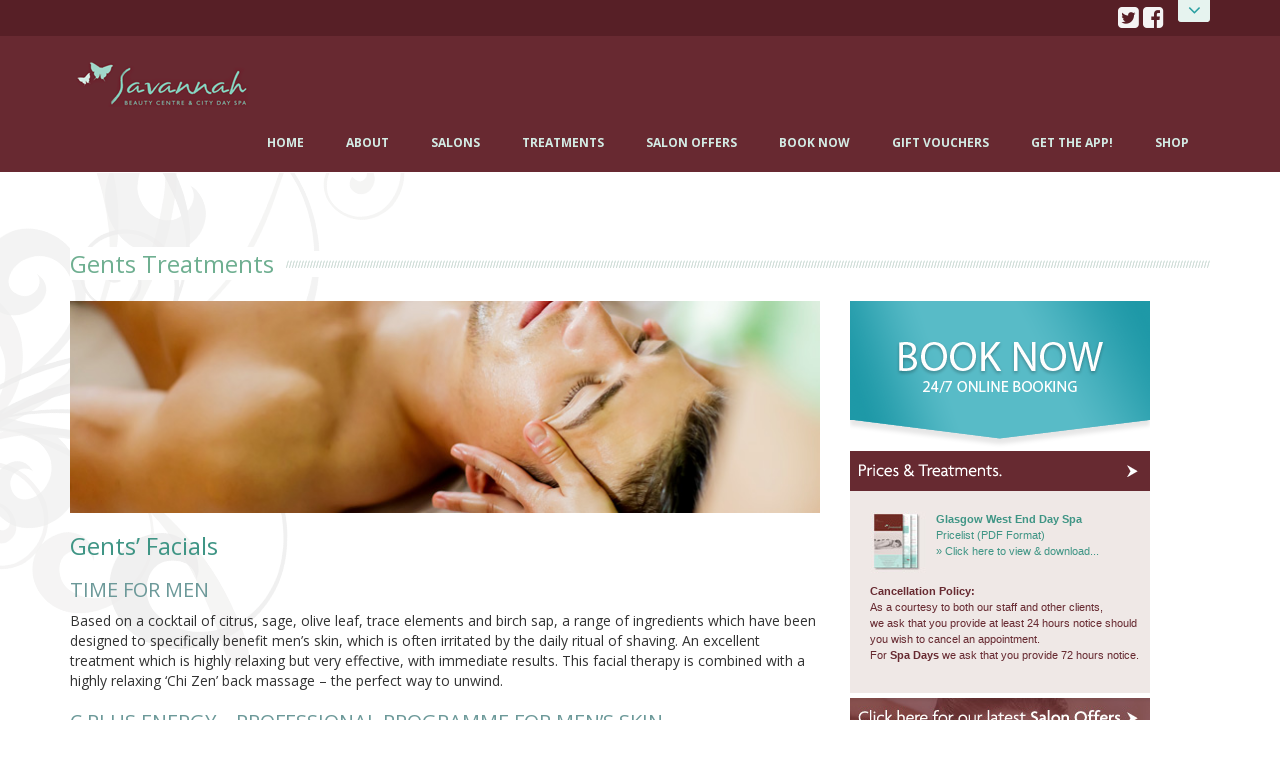

--- FILE ---
content_type: text/html; charset=utf-8
request_url: https://savannahbeautycentre.com/treatments/gents-treatments/
body_size: 23985
content:
<!DOCTYPE html>
<!--S2-->
<html lang="en">
  <head>
    <meta http-equiv="Content-Type" content="text/html; charset=UTF-8">
    <meta charset="utf-8">
    <meta name="viewport" content="width=device-width, initial-scale=1.0">
	<base href="https://savannahbeautycentre.com/"><!--[if lte IE 6]></base><![endif]-->
	
	<title>Gents Massage, Skin Care and Waxing Treatments at Savannah Salon and Day Spa, Glasgow &amp; Bridge of Allan &raquo; Savannah Beauty Centre</title>
	
	
	
	
    <link rel="apple-touch-icon" sizes="57x57" href="/apple-touch-icon-57x57.png">
    <link rel="apple-touch-icon" sizes="60x60" href="/apple-touch-icon-60x60.png">
    <link rel="apple-touch-icon" sizes="72x72" href="/apple-touch-icon-72x72.png">
    <link rel="apple-touch-icon" sizes="76x76" href="/apple-touch-icon-76x76.png">
    <link rel="apple-touch-icon" sizes="114x114" href="/apple-touch-icon-114x114.png">
    <link rel="apple-touch-icon" sizes="120x120" href="/apple-touch-icon-120x120.png">
    <link rel="apple-touch-icon" sizes="144x144" href="/apple-touch-icon-144x144.png">
    <link rel="apple-touch-icon" sizes="152x152" href="/apple-touch-icon-152x152.png">
    <link rel="apple-touch-icon" sizes="180x180" href="/apple-touch-icon-180x180.png">
    <link rel="icon" type="image/png" href="/favicon-32x32.png" sizes="32x32">
    <link rel="icon" type="image/png" href="/favicon-194x194.png" sizes="194x194">
    <link rel="icon" type="image/png" href="/favicon-96x96.png" sizes="96x96">
    <link rel="icon" type="image/png" href="/android-chrome-192x192.png" sizes="192x192">
    <link rel="icon" type="image/png" href="/favicon-16x16.png" sizes="16x16">
    <link rel="manifest" href="/manifest.json">
    <meta name="msapplication-TileColor" content="#00aba9">
    <meta name="msapplication-TileImage" content="/mstile-144x144.png">
    <meta name="theme-color" content="#ffffff">
	
    
    

    <!-- Bootstrap CSS -->
    <link href="themes/responsive16/css/bootstrap.min.css" rel="stylesheet">
    <!-- Font Awesome -->
    <link href="themes/responsive16/css/font-awesome.min.css" rel="stylesheet">
    <!-- Plugins required on all pages NOTE: Additional non-required plugins are loaded ondemand as of AppStrap 2.5 -->
    <!-- Plugin: animate.css (animated effects) - https://daneden.github.io/animate.css/ -->
    <link href="themes/responsive16/plugins/animate/animate.css" rel="stylesheet">
    <!-- Theme style -->
    <link href="themes/responsive16/css/theme-style.css" rel="stylesheet">
    <!-- custom override -->
    <link href="themes/responsive16/css/custom.css" rel="stylesheet">
    <!-- HTML5 shiv & respond.js for IE6-8 support of HTML5 elements & media queries -->
    <!--[if lt IE 9]>
    <script src="themes/responsive16/plugins/html5shiv/dist/html5shiv.js"></script>
    <script src="themes/responsive16/plugins/respond/respond.min.js"></script>
    <![endif]-->
    
    <link href='https://fonts.googleapis.com/css?family=Open+Sans:400,700,300' rel='stylesheet' type='text/css'>
    <link href='https://fonts.googleapis.com/css?family=Rambla' rel='stylesheet' type='text/css'>
    <link href='https://fonts.googleapis.com/css?family=Calligraffitti' rel='stylesheet' type='text/css'>
    
    <!--Plugin: Retina.js (high def image replacement) - @see: https://retinajs.com/-->
    <script src="themes/responsive16/plugins/retina/dist/retina.min.js"></script>
	
    <style type="text/css">#mc_embed_signup{background:transparent; clear:left; font:14px Helvetica,Arial,sans-serif;color:#682931; }</style>
<!-- Google tag (gtag.js) -->
<script async src="https://www.googletagmanager.com/gtag/js?id=G-EXJ9STYXKB"></script>
<script>
  window.dataLayer = window.dataLayer || [];
  function gtag(){dataLayer.push(arguments);}
  gtag('js', new Date());

  gtag('config', 'G-EXJ9STYXKB');
</script>
</head>
  
  <!-- ======== @Region: body ======== -->
  <body class="page page-index">

    <script src="https://www.google.com/recaptcha/api.js" async defer></script>
    <script>
      $(document).ready(function(){
        $('#Form_Form').on('submit', function () {
            if($('#g-recaptcha-response').val() != ''){ 
                return true;
            } else {
                $('#Form_Form').before('<p style="color:red">Incorrect captcha entered, please try again</p>');
                return false;
            }
        });
      });
    </script>
    <a href="/treatments/gents-treatments/#content" class="sr-only">Skip to content</a> 
    
    <!-- ======== @Region: #navigation ======== -->
    <div id="navigation" class="wrapper">
      <div class="navbar-static-top">
        
        <!--Hidden Header Region-->
        <div class="header-hidden">
          <div class="header-hidden-inner container">
            <div class="row">
              
			  
			  <div class="col-sm-6 col-md-6">
                <h3>
                  Savannah Beauty Salon <br>
				  &amp; City Day Spa
                </h3>
				<address>
                  <p>
                    <abbr title="Phone"><i class="fa fa-phone"></i></abbr> 0141 334 0077<br>
                    <abbr title="Address"><i class="fa fa-home"></i></abbr> 482 Crow Road, Glasgow, G11 7DR
                  </p>
                </address>
                <a href="/salons/glasgow-west-end-salon/" class="btn btn-sm btn-primary">Salon details...</a> 
              </div>
			  
			  <!-- <div class="col-sm-6 col-md-6">
                <h3>
                  Savannah Day Spa<br>
				  @ Hallmark Glasgow Hotel
                </h3>
				<address>
                  <p>
                    <abbr title="Phone"><i class="fa fa-phone"></i></abbr> 0141 270 2317<br>
                    <abbr title="Address"><i class="fa fa-home"></i></abbr> 27 Washington Street, Glasgow, G3 8AZ
                  </p>
                </address>
                <a href="/salons/glasgow-city-centre-day-spa/" class="btn btn-sm btn-primary">Salon details...</a> 
              </div> -->
			  
			  <!-- <div class="col-sm-4 col-md-4">
                <h3>
                  Savannah Beauty Salon <br>
				  &amp; Day Spa
                </h3>
				<address>
                  <p>
                    <abbr title="Phone"><i class="fa fa-phone"></i></abbr> 01786 831 200<br>
                    <abbr title="Address"><i class="fa fa-home"></i></abbr> 1 Allanvale Road, Bridge of Allan, FK9 4NU
                  </p>
                </address>
                <a href="/salons/bridge-of-allan-salon/" class="btn btn-sm btn-primary">Salon details...</a> 
              </div> -->
			  
			  
    
            </div>
          </div>
        </div>
        
        <!--Header upper region-->
        <div class="header-upper">
          <div class="header-upper-inner container">
            <div class="row">
			
              
			  <div class="col-xs-9 col-sm-9">
               <div class="btn-group small-menu">
			   
			   </div>
              </div>
			  
			  <div class="col-xs-3 col-sm-3">
                
                <!--Show/hide trigger for #hidden-header -->
                <div id="header-hidden-link">
                  <a href="/treatments/gents-treatments/#" title="Click me to open" class="show-hide" data-toggle="show-hide" data-target=".header-hidden" data-callback="searchFormFocus"><i></i>Open</a>
                </div>
                
                <!--social media icons-->
                <div class="social-media">
                  <a href="https://www.twitter.com/savannahsalons" target="_blank"> <i class="fa fa-twitter-square"></i> </a>
                  <a href="https://www.facebook.com/SavannahSalons"> <i class="fa fa-facebook-square" target="_blank"></i> </a>
                </div>
              </div>
			  
              
			  
            </div>
			
          </div>
        </div>
      </div>
      

      
      <!--Header & Branding region-->
      <div class="header" data-toggle="clingify">
        <div class="header-inner container">
          <div class="navbar">
            
			<div class="pull-left">
              <!--branding/logo-->
			  <a class="navbar-brand" href="/" title="Home">
                <h2 title="Salons in Glasgow and Bridge of Allan"><img src="themes/responsive16/img/misc/logo.png" alt="Savannah Beauty Centre and City Day Spa" title="Savannah Beauty Centre and City Day Spa" border="0"></h2>
              </a>
            </div>
         
          <!-- mobile collapse menu button - data-toggle="toggle" = default BS menu - data-toggle="jpanel-menu" = jPanel Menu -->
          <a href="/treatments/gents-treatments/#top" class="navbar-btn" data-toggle="jpanel-menu" data-target=".navbar-collapse" data-direction="right"><i class="fa fa-bars"></i></a>
          
          <!--everything within this div is collapsed on mobile-->
          <div class="navbar-collapse collapse">
<!--main navigation-->
            <ul class="nav navbar-nav">
			

			  
	
		
			<li><a href="/" class="dropdown-toggle" id="menu1" data-hover="dropdown" >Home</a></li>
			  
	</li> 
	
		
			<li><a href="/about/" class="dropdown-toggle" id="menu2" data-hover="dropdown" >About</a></li>
			  
	</li> 
	
		
		   
              <li class="dropdown dropdown-full">
                <a href="/treatments/gents-treatments/#" class="dropdown-toggle menu-item" id="salons-drop" data-toggle="dropdown" data-hover="dropdown">Salons</a> 
                <!-- Dropdown Menu - Mega Menu -->
                <ul class="dropdown-menu mega-menu" role="menu" aria-labelledby="salons-drop">
                  <li role="presentation">
                    <ul class="row list-unstyled" role="menu">
                      <li class="col-md-6" role="presentation">
                        <a role="menuitem" href="/salons/glasgow-west-end-salon/" class="img-link">
                          <img src="themes/responsive16/img/features/feature-glasgow-salon.png" alt="Glasgow West End Salon" />
                        </a>
                        <a role="menuitem" href="/salons/glasgow-west-end-salon/" tabindex="-1" class="menu-item"><strong>Glasgow West End Salon</strong></a>
                        <span>482 Crow Road, G11 7DR</span> 
                      </li>
                      <!-- <li class="col-md-6" role="presentation">
                        <a role="menuitem" href="/salons/glasgow-city-centre-day-spa/" class="img-link">
                          <img src="themes/responsive16/img/features/feature-day-spa.png" alt="Glasgow West End Day Spa" />
                        </a>
                        <a role="menuitem" href="/salons/glasgow-city-centre-day-spa/" tabindex="-1" class="menu-item"><strong>Glasgow West End Day Spa</strong></a>
                        <span>Hallmark Glasgow Hotel, 27 Washington Street, G3 8AZ</span> 
                      </li> -->
                    </ul>
                  </li>
                </ul>
              </li>
		   
			  
	</li> 
	
		
		   
            <li class="dropdown">
            <a href="/treatments/gents-treatments/#" class="dropdown-toggle" id="menu4-drop" data-toggle="dropdown" data-hover="dropdown">Treatments</a> 
            <!-- Dropdown Menu -->
            <ul class="dropdown-menu" role="menu" aria-labelledby="menu4-drop">
				
					<li role="presentation"><a role="menuitem" href="/treatments/facial-and-eye-treatments/" tabindex="-1" class="menu-item" >Facial &amp; Eye Treatments</a></li>
				
					<li role="presentation"><a role="menuitem" href="/treatments/massage-and-alternative-therapies/" tabindex="-1" class="menu-item" >Massage &amp; Alternative Therapies</a></li>
				
					<li role="presentation"><a role="menuitem" href="/treatments/luxury-body-treatments/" tabindex="-1" class="menu-item" >Luxury Body Treatments</a></li>
				
					<li role="presentation"><a role="menuitem" href="/treatments/slimming-and-weightloss/" tabindex="-1" class="menu-item" >Slimming &amp; Weightloss</a></li>
				
					<li role="presentation"><a role="menuitem" href="/treatments/hands-and-feet/" tabindex="-1" class="menu-item" >Hands &amp; Feet</a></li>
				
					<li role="presentation"><a role="menuitem" href="/treatments/essential-treatments/" tabindex="-1" class="menu-item" >Essential Treatments</a></li>
				
					<li role="presentation"><a role="menuitem" href="/treatments/advanced-beauty-clinics/" tabindex="-1" class="menu-item" >Advanced Beauty Clinics</a></li>
				
					<li role="presentation"><a role="menuitem" href="/treatments/wedding-packages/" tabindex="-1" class="menu-item" >Wedding Packages</a></li>
				
					<li role="presentation"><a role="menuitem" href="/treatments/gents-treatments/" tabindex="-1" class="menu-item" >Gents Treatments</a></li>
				
					<li role="presentation"><a role="menuitem" href="/treatments/feature-pages/dermaplaning/" tabindex="-1" class="menu-item" >Dermaplaning</a></li>
				
            </ul>
            </li>
		   
			  
	</li> 
	
		
			<li><a href="/salon-offers-glasgow/" class="dropdown-toggle" id="menu5" data-hover="dropdown" >Salon Offers</a></li>
			  
	</li> 
	
		
			<li><a href="/book-now/" class="dropdown-toggle" id="menu6" data-hover="dropdown" >Book Now</a></li>
			  
	</li> 
	
		
			<li><a href="/submenupages/salon-and-pampering-experiences-gift-vouchers/" class="dropdown-toggle" id="menu7" data-hover="dropdown" >Gift Vouchers</a></li>
			  
	</li> 
	
		
			<li><a href="/get-the-app/" class="dropdown-toggle" id="menu8" data-hover="dropdown" >Get the App!</a></li>
			  
	</li> 
	
		
			<li><a href="http://phore.st/DHzcJ" class="dropdown-toggle" id="menu9" data-hover="dropdown" target="_blank">Shop</a></li>
			  
	</li> 
	


            </ul>
          </div>
          <!--/.navbar-collapse -->
        </div>
      </div>
    </div>
  </div>
</div>



 

<!-- ======== @Region: #content ======== -->
<div id="content">
  <div class="container">

	
    <div class="block margin-top-large">
      <h2 class="title-divider">
        <span>Gents Treatments</span>
        
      </h2>
      <div class="row">
        <div class="col-xs-12 col-sm-6 col-md-8">
			 <p><img class="img-responsive" title="Gents Treatments" src="assets/Uploads/Banner-Mens-Treatments.jpg" alt="Gents Treatments"></p>
<h2>Gents’ Facials</h2>
<h3>TIME FOR MEN</h3>
<p>Based on a cocktail of citrus, sage, olive leaf, trace elements and birch sap, a range of ingredients which have been designed to specifically benefit men’s skin, which is often irritated by the daily ritual of shaving. An excellent treatment which is highly relaxing but very effective, with immediate results. This facial therapy is combined with a highly relaxing ‘Chi Zen’ back massage – the perfect way to unwind.</p>
<h3>C PLUS ENERGY – PROFESSIONAL PROGRAMME FOR MEN’S SKIN</h3>
<p>The most advanced re-energising and detoxifying professional gents’ facial treatment against the effects of skin fatigue. This features the energy and vitality fatigued skin needs, eliminating toxins and strengthening defenses against pollution, stress and the action of free radicals, providing firmness, elasticity and luminosity, and rehydrating and reducing the appearance of fine lines and wrinkles – resulting in a more youthful appearance. </p>
<h3>GENTS’ SKIN BLITZ FACIAL</h3>
<p>Shaving bumps and irritation, stress and tiredness, greyness and congestion… whatever life has hit your skin with, this super-relaxing, bespoke facial will target and treat it. Your face will look and feel refreshed, healthy and smooth, using skincare specifically for gents’ skin for excellent results.</p>
<h2>Male Waxing</h2>
<p>We offer back, chest, legs, underarm and facial waxing. <br>If you are new to male waxing, feel nervous, or would simply like a little more information, please feel free to contact us.</p>
<h2>Gents’ massage</h2>
<h3>SWEDISH MASSAGE</h3>
<p>A firm massage, excellent for relieving aches and pains.</p>
<h3>MUSCLE EASE</h3>
<p>60/90 minutes</p>
<h3>SAVANNAH DE-STRESS MASSAGE</h3>
<p>60/90 minutes </p>
        </div>
		
		<div class="col-xs-12 col-sm-6 col-md-4">
			
        		<a href="/book-now/"><img src="themes/responsive16/images/book-now.png" width="300" height="150" alt="Click here to book online now" title="Click here to book online now"></a>
        		
				<div id="pricesTreatments">
        		<img src="themes/responsive16/img/header-prices-treatments.gif" width="300" height="40" alt="Prices &amp; Treatments" title="Prices &amp; Treatments" hspace="0" vspace="0" border="0" style="display:block;">
        		<br/>
        		<!--
        		<p>
        		<a href="/assets/Uploads/Savannah-CrowRoad-2024-1.pdf" target="_blank">
        		<img src="themes/responsive16/img/miniPriceList.jpg" width="56" height="62" alt="Pricelist" title="Pricelist" class="miniBrochure" />
        		<strong>Glasgow Crow Road Salon</strong><br/>
        		Pricelist (PDF Format)<br/>
        		&raquo; Click here to view &amp; download...</a>
        		</p>-->
        		
        		<p>
        		<a href="/assets/Uploads/Savannah-CrowRoad-2024-1.pdf" target="_blank">
        		<img src="themes/responsive16/img/miniPriceList.jpg" width="56" height="62" alt="Pricelist" title="Pricelist" class="miniBrochure" />
        		<strong>Glasgow West End Day Spa</strong><br/>
        		Pricelist (PDF Format)<br/>
        		&raquo; Click here to view &amp; download...</a>
        		</p>
        		
     
        		
        		<p style="font-weight:normal;"><b>Cancellation Policy:</b><br/>
        		As a courtesy to both our staff and other clients, <br/>
        		we ask that you provide at least 24 hours notice should <br/>
        		you wish to cancel an appointment.<br/>
        		For <b>Spa Days</b> we ask that you provide 72 hours notice.
        		</p>
        		
        		<br style="clear:both;"/>
        
        		
        		</div>
        		
        	
        		<a href="/salon-offers-glasgow/"><img src="themes/responsive16/img/lrgBtn-Offers.jpg" class="sideBtn" width="300" height="150" alt="Click here for our latest Salon Offers" title="Click here for our latest Salon Offers" border="0" style="display:block;"></a>
        		
        		<a href="/submenupages/book-now/"><img src="themes/responsive16/img/lrgBtn-Booking.jpg" class="sideBtn" width="300" height="150" alt="Click here to Book Online today" title="Click here to Book Online today" border="0" style="display:block;"></a>
        		
        		<a href="http://eepurl.com/hBhCQ" target="_blank"><img src="themes/responsive16/img/lrgBtn-Email.jpg" class="sideBtn" width="300" height="150" alt="Register for our email newsletter" title="Register for our email newsletter" border="0" style="display:block;"></a>
        	
        	
			
        </div>
      </div>
	  

	  
    </div>
	
	
  </div>
</div>





<!-- ======== Cancellation Notice ======== -->
<div id="cancellation-notice" class="wrapper" style="background-color:#c1d4db;">
  <div class="container">
    <div class="row">
      <h3>Please be aware that should you require to cancel your appointment for any reason please give us as much notice as possible however 24 hours notice or less will incur full payment.</h3>
    </div>
  </div>
</div>


<!-- ======== @Region: #content-below ======== -->
<div id="content-below" class="wrapper" style="background-color:#8ebba6;">
  <div class="container">
    <div class="row">
      <div class="upsell">
        <img src="https://www.savannahbeautycentre.com/assets/homeBannerH1new2024.png" width="835" height="60" alt="A Clarins and Elemis Salon" title="A Clarins and Elemis Salon" border="0" style="margin:auto;" class="img-responsive">
      </div>
    </div>
  </div>
</div>


<!-- FOOTER -->

<!-- ======== @Region: #footer ======== -->
<footer id="footer">
  <div class="container">
    <div class="row">
      <div class="col-md-3 col">
        <div class="block">
          <h3>
            Specialist Treatments:
          </h3>
            <ul class="fa-ul">
              <li><a href="/treatments/feature-pages/glasgow-caci-ultimate-non-sugical-anti-aging/">CACI Synergy Experience</a></li>
              <li><a href="/treatments/feature-pages/universal-contour-wrap-elite-scotland">Universal Contour Wrap</a></li>
              <li><a href="/treatments/feature-pages/ipl-permanent-hair-reduction-glasgow/">IPL Permanent Hair Removal</a></li>
              <li><a href="/treatments/gents-treatments/#">3d Hi Fu DermaluxRadio Frequency</a></li>
              <li><a href="/treatments/gents-treatments/#">Dermatech Micro needling</a></li>
              <li><a href="/treatments/gents-treatments/#">Collagen Lift</a></li>
              <li><a href="/treatments/gents-treatments/#">Dermaplanting</a></li>
              <li><a href="/treatments/gents-treatments/#">Cryo Pen</a></li>
            </ul>
        </div>
      </div>
      
      <div class="col-md-5 col">
        <div class="block">
          <h3>
            Essential Treatments:
          </h3>
            <ul class="fa-ul">
              <li><a href="/essential-treatments/">Waxing &amp; Threading</a></li>
              <li><a href="/essential-treatments/">Eyelash Extentions</a></li>
              <li><a href="/essential-treatments/">Body Bronzing / Tanning</a></li>
              <li><a href="/treatments/hands-and-feet/">Manicures &amp; Pedicures</a></li>
              <li><a href="/treatments/gents-treatments/#">Body Massage/Treatments</a></li>
              <li><a href="/treatments/gents-treatments/#">Lashlifts</a></li>
              <li><a href="/treatments/gents-treatments/#">Tinting</a></li>
              <li><a href="/treatments/gents-treatments/#">BIAB (Builder in a Bottle)</a></li>
            </ul>
        </div>
      </div>
      
      <div class="col-md-4 col">
        <div class="block newsletter">
          <h3>
            Newsletter
          </h3>
          <p>Stay up to date with our latest news and product releases by signing up to our newsletter.</p>
		  <!-- Begin MailChimp Signup Form -->
<link href="//cdn-images.mailchimp.com/embedcode/slim-081711.css" rel="stylesheet" type="text/css">

<div id="mc_embed_signup">
<form action="//savannahbeautycentre.us1.list-manage.com/subscribe/post?u=16ab120226beaeb0ec9017fbb&amp;id=a0d80e88aa" method="post" id="mc-embedded-subscribe-form" name="mc-embedded-subscribe-form" class="validate" target="_blank" novalidate>
    <div id="mc_embed_signup_scroll">
	
	<input type="email" value="" name="EMAIL" class="email" id="mce-EMAIL" placeholder="email address" required>
    <!-- real people should not fill this in and expect good things - do not remove this or risk form bot signups-->
    <div style="position: absolute; left: -5000px;" aria-hidden="true"><input type="text" name="b_16ab120226beaeb0ec9017fbb_a0d80e88aa" tabindex="-1" value=""></div>
    <div class="clear"><input type="submit" value="Subscribe" name="subscribe" id="mc-embedded-subscribe" class="button"></div>
    </div>
</form>
</div>

<!--End mc_embed_signup-->
        </div>
      </div>
    </div>
    
    <div class="row">
      
      <div class="subfooter">
        <div class="col-md-6">
          <p>Copyright 2015 &copy; Savannah Beauty Centre</p>
        </div>
        <div class="col-md-6">
          <ul class="list-inline footer-menu">
            <li><a href="/legalpages/copyright-statement/">Copyright Statement</a></li>
            <li><a href="/legalpages/terms-and-conditions/">Terms &amp; Conditions</a></li>
            <li><a href="/legalpages/privacy-policy/">Privacy Policy</a></li>
          </ul>
		  <br><br><br><br><br>
        </div>
      </div>

    </div>
	
 <div id="toplink">
        <a href="/treatments/gents-treatments/#top" class="top-link" title="Back to top">Back To Top <i class="fa fa-chevron-up"></i></a>
</div>
	
  </div>
</footer>


<!--Scripts -->
<script src="themes/responsive16/js/jquery.min.js"></script>
<!-- Bootstrap JS -->
<script src="themes/responsive16/js/bootstrap.min.js"></script>
<!--Custom scripts mainly used to trigger libraries/plugins -->
<script src="themes/responsive16/js/script.min.js"></script>


</body>
</html>

--- FILE ---
content_type: text/css
request_url: https://savannahbeautycentre.com/themes/responsive16/css/theme-style.css
body_size: 262360
content:
/*******************************************************
 *
 * Custom theme code styles
 * Written by Themelize.me (http://themelize.me)
 * 
 *******************************************************/
/* Animate.css - http://daneden.me/animate | Licensed under the ? license (http://licence.visualidiot.com/) Copyright (c) 2012 Dan Eden | Permission is hereby granted, free of charge, to any person obtaining a copy of this software and associated documentation files (the "Software"), to deal in the Software without restriction, including without limitation the rights to use, copy, modify, merge, publish, distribute, sublicense, and/or sell copies of the Software, and to permit persons to whom the Software is furnished to do so, subject to the following conditions: The above copyright notice and this permission notice shall be included in all copies or substantial portions of the Software. THE SOFTWARE IS PROVIDED "AS IS", WITHOUT WARRANTY OF ANY KIND, EXPRESS OR IMPLIED, INCLUDING BUT NOT LIMITED TO THE WARRANTIES OF MERCHANTABILITY, FITNESS FOR A PARTICULAR PURPOSE AND NONINFRINGEMENT. IN NO EVENT SHALL THE AUTHORS OR COPYRIGHT HOLDERS BE LIABLE FOR ANY CLAIM, DAMAGES OR OTHER LIABILITY, WHETHER IN AN ACTION OF CONTRACT, TORT OR OTHERWISE, ARISING FROM, OUT OF OR IN CONNECTION WITH THE SOFTWARE OR THE USE OR OTHER DEALINGS IN THE SOFTWARE. */
@-webkit-keyframes flash {
  0%,
  50%,
  100% {
    opacity: 100;
    filter: alpha(opacity=10000);
    opacity: 1;
    filter: alpha(opacity=100);
  }
  25%,
  75% {
    opacity: 0;
    filter: alpha(opacity=0);
  }
}
@-moz-keyframes flash {
  0%,
  50%,
  100% {
    opacity: 100;
    filter: alpha(opacity=10000);
    opacity: 1;
    filter: alpha(opacity=100);
  }
  25%,
  75% {
    opacity: 0;
    filter: alpha(opacity=0);
  }
}
@-o-keyframes flash {
  0%,
  50%,
  100% {
    opacity: 100;
    filter: alpha(opacity=10000);
    opacity: 1;
    filter: alpha(opacity=100);
  }
  25%,
  75% {
    opacity: 0;
    filter: alpha(opacity=0);
  }
}
@keyframes flash {
  0%,
  50%,
  100% {
    opacity: 100;
    filter: alpha(opacity=10000);
    opacity: 1;
    filter: alpha(opacity=100);
  }
  25%,
  75% {
    opacity: 0;
    filter: alpha(opacity=0);
  }
}
.flash {
  -webkit-animation-name: flash;
  -moz-animation-name: flash;
  -o-animation-name: flash;
  animation-name: flash;
}
@-webkit-keyframes shake {
  0%,
  100% {
    -webkit-transform: translateX(0);
  }
  10%,
  30%,
  50%,
  70%,
  90% {
    -webkit-transform: translateX(-10px);
  }
  20%,
  40%,
  60%,
  80% {
    -webkit-transform: translateX(10px);
  }
}
@-moz-keyframes shake {
  0%,
  100% {
    -moz-transform: translateX(0);
  }
  10%,
  30%,
  50%,
  70%,
  90% {
    -moz-transform: translateX(-10px);
  }
  20%,
  40%,
  60%,
  80% {
    -moz-transform: translateX(10px);
  }
}
@-o-keyframes shake {
  0%,
  100% {
    -o-transform: translateX(0);
  }
  10%,
  30%,
  50%,
  70%,
  90% {
    -o-transform: translateX(-10px);
  }
  20%,
  40%,
  60%,
  80% {
    -o-transform: translateX(10px);
  }
}
@keyframes shake {
  0%,
  100% {
    transform: translateX(0);
  }
  10%,
  30%,
  50%,
  70%,
  90% {
    transform: translateX(-10px);
  }
  20%,
  40%,
  60%,
  80% {
    transform: translateX(10px);
  }
}
.shake {
  -webkit-animation-name: shake;
  -moz-animation-name: shake;
  -o-animation-name: shake;
  animation-name: shake;
}
@-webkit-keyframes bounce {
  0%,
  20%,
  50%,
  80%,
  100% {
    -webkit-transform: translateY(0);
  }
  40% {
    -webkit-transform: translateY(-30px);
  }
  60% {
    -webkit-transform: translateY(-15px);
  }
}
@-moz-keyframes bounce {
  0%,
  20%,
  50%,
  80%,
  100% {
    -moz-transform: translateY(0);
  }
  40% {
    -moz-transform: translateY(-30px);
  }
  60% {
    -moz-transform: translateY(-15px);
  }
}
@-o-keyframes bounce {
  0%,
  20%,
  50%,
  80%,
  100% {
    -o-transform: translateY(0);
  }
  40% {
    -o-transform: translateY(-30px);
  }
  60% {
    -o-transform: translateY(-15px);
  }
}
@keyframes bounce {
  0%,
  20%,
  50%,
  80%,
  100% {
    transform: translateY(0);
  }
  40% {
    transform: translateY(-30px);
  }
  60% {
    transform: translateY(-15px);
  }
}
.bounce {
  -webkit-animation-name: bounce;
  -moz-animation-name: bounce;
  -o-animation-name: bounce;
  animation-name: bounce;
}
@-webkit-keyframes tada {
  0% {
    -webkit-transform: scale(1);
  }
  10%,
  20% {
    -webkit-transform: scale(0.9) rotate(-3deg);
  }
  30%,
  50%,
  70%,
  90% {
    -webkit-transform: scale(1.1) rotate(3deg);
  }
  40%,
  60%,
  80% {
    -webkit-transform: scale(1.1) rotate(-3deg);
  }
  100% {
    -webkit-transform: scale(1) rotate(0);
  }
}
@-moz-keyframes tada {
  0% {
    -moz-transform: scale(1);
  }
  10%,
  20% {
    -moz-transform: scale(0.9) rotate(-3deg);
  }
  30%,
  50%,
  70%,
  90% {
    -moz-transform: scale(1.1) rotate(3deg);
  }
  40%,
  60%,
  80% {
    -moz-transform: scale(1.1) rotate(-3deg);
  }
  100% {
    -moz-transform: scale(1) rotate(0);
  }
}
@-o-keyframes tada {
  0% {
    -o-transform: scale(1);
  }
  10%,
  20% {
    -o-transform: scale(0.9) rotate(-3deg);
  }
  30%,
  50%,
  70%,
  90% {
    -o-transform: scale(1.1) rotate(3deg);
  }
  40%,
  60%,
  80% {
    -o-transform: scale(1.1) rotate(-3deg);
  }
  100% {
    -o-transform: scale(1) rotate(0);
  }
}
@keyframes tada {
  0% {
    transform: scale(1);
  }
  10%,
  20% {
    transform: scale(0.9) rotate(-3deg);
  }
  30%,
  50%,
  70%,
  90% {
    transform: scale(1.1) rotate(3deg);
  }
  40%,
  60%,
  80% {
    transform: scale(1.1) rotate(-3deg);
  }
  100% {
    transform: scale(1) rotate(0);
  }
}
.tada {
  -webkit-animation-name: tada;
  -moz-animation-name: tada;
  -o-animation-name: tada;
  animation-name: tada;
}
@-webkit-keyframes swing {
  20%,
  40%,
  60%,
  80%,
  100% {
    -webkit-origin: top center;
  }
  20% {
    -webkit: rotate(15deg);
  }
  40% {
    -webkit: rotate(-10deg);
  }
  60% {
    -webkit: rotate(5deg);
  }
  80% {
    -webkit: rotate(-5deg);
  }
  100% {
    -webkit-transform: rotate(0deg);
  }
}
@-moz-keyframes swing {
  20% {
    -moz-transform: rotate(15deg);
  }
  40% {
    -moz-transform: rotate(-10deg);
  }
  60% {
    -moz-transform: rotate(5deg);
  }
  80% {
    -moz-transform: rotate(-5deg);
  }
  100% {
    -moz-transform: rotate(0deg);
  }
}
@-o-keyframes swing {
  20% {
    -o-transform: rotate(15deg);
  }
  40% {
    -o-transform: rotate(-10deg);
  }
  60% {
    -o-transform: rotate(5deg);
  }
  80% {
    -o-transform: rotate(-5deg);
  }
  100% {
    -o-transform: rotate(0deg);
  }
}
@keyframes swing {
  20% {
    transform: rotate(15deg);
  }
  40% {
    transform: rotate(-10deg);
  }
  60% {
    transform: rotate(5deg);
  }
  80% {
    transform: rotate(-5deg);
  }
  100% {
    transform: rotate(0deg);
  }
}
/* originally authored by Nick Pettit - https://github.com/nickpettit/glide */
@-webkit-keyframes wobble {
  0% {
    -webkit: translateX(0%);
  }
  15% {
    -webkit: translateX(-25%) rotate(-5deg);
  }
  30% {
    -webkit: translateX(20%) rotate(3deg);
  }
  45% {
    -webkit: translateX(-15%) rotate(-3deg);
  }
  60% {
    -webkit: translateX(10%) rotate(2deg);
  }
  75% {
    -webkit: translateX(-5%) rotate(-1deg);
  }
  100% {
    -webkit: translateX(0%);
  }
}
@-moz-keyframes wobble {
  0% {
    -moz-transform: translateX(0%);
  }
  15% {
    -moz-transform: translateX(-25%) rotate(-5deg);
  }
  30% {
    -moz-transform: translateX(20%) rotate(3deg);
  }
  45% {
    -moz-transform: translateX(-15%) rotate(-3deg);
  }
  60% {
    -moz-transform: translateX(10%) rotate(2deg);
  }
  75% {
    -moz-transform: translateX(-5%) rotate(-1deg);
  }
  100% {
    -moz-transform: translateX(0%);
  }
}
@-o-keyframes wobble {
  0% {
    -o-transform: translateX(0%);
  }
  15% {
    -o-transform: translateX(-25%) rotate(-5deg);
  }
  30% {
    -o-transform: translateX(20%) rotate(3deg);
  }
  45% {
    -o-transform: translateX(-15%) rotate(-3deg);
  }
  60% {
    -o-transform: translateX(10%) rotate(2deg);
  }
  75% {
    -o-transform: translateX(-5%) rotate(-1deg);
  }
  100% {
    -o-transform: translateX(0%);
  }
}
@keyframes wobble {
  0% {
    transform: translateX(0%);
  }
  15% {
    transform: translateX(-25%) rotate(-5deg);
  }
  30% {
    transform: translateX(20%) rotate(3deg);
  }
  45% {
    transform: translateX(-15%) rotate(-3deg);
  }
  60% {
    transform: translateX(10%) rotate(2deg);
  }
  75% {
    transform: translateX(-5%) rotate(-1deg);
  }
  100% {
    transform: translateX(0%);
  }
}
.wobble {
  -webkit-animation-name: wobble;
  -moz-animation-name: wobble;
  -o-animation-name: wobble;
  animation-name: wobble;
}
/* originally authored by Nick Pettit - https://github.com/nickpettit/glide */
.pulse {
  -webkit-animation-name: pulse;
  -moz-animation-name: pulse;
  -o-animation-name: pulse;
  animation-name: pulse;
}
@-webkit-keyframes pulse {
  0% {
    -webkit: scale(1);
  }
  50% {
    -webkit: scale(1.1);
  }
  100% {
    -webkit: scale(1);
  }
}
@-moz-keyframes pulse {
  0% {
    -moz-transform: scale(1);
  }
  50% {
    -moz-transform: scale(1.1);
  }
  100% {
    -moz-transform: scale(1);
  }
}
@-o-keyframes pulse {
  0% {
    -o-transform: scale(1);
  }
  50% {
    -o-transform: scale(1.1);
  }
  100% {
    -o-transform: scale(1);
  }
}
@keyframes pulse {
  0% {
    transform: scale(1);
  }
  50% {
    transform: scale(1.1);
  }
  100% {
    transform: scale(1);
  }
}
.flip {
  -webkit-backface-visibility: visible !important;
  -moz-backface-visibility: visible !important;
  -o-backface-visibility: visible !important;
  backface-visibility: visible !important;
  -webkit-animation-name: flip;
  -moz-animation-name: flip;
  -o-animation-name: flip;
  animation-name: flip;
}
@-webkit-keyframes flip {
  0% {
    -webkit-transform: perspective(400px) rotateY(0);
    -webkit-animation-timing-function: ease-out;
  }
  40% {
    -webkit-transform: perspective(400px) translateZ(150px) rotateY(170deg);
    -webkit-animation-timing-function: ease-out;
  }
  50% {
    -webkit-transform: perspective(400px) translateZ(150px) rotateY(190deg) scale(1);
    -webkit-animation-timing-function: ease-in;
  }
  80% {
    -webkit-transform: perspective(400px) rotateY(360deg) scale(0.95);
    -webkit-animation-timing-function: ease-in;
  }
  100% {
    -webkit-transform: perspective(400px) scale(1);
    -webkit-animation-timing-function: ease-in;
  }
}
@-moz-keyframes flip {
  0% {
    -moz-transform: perspective(400px) rotateY(0);
    -moz-animation-timing-function: ease-out;
  }
  40% {
    -moz-transform: perspective(400px) translateZ(150px) rotateY(170deg);
    -moz-animation-timing-function: ease-out;
  }
  50% {
    -moz-transform: perspective(400px) translateZ(150px) rotateY(190deg) scale(1);
    -moz-animation-timing-function: ease-in;
  }
  80% {
    -moz-transform: perspective(400px) rotateY(360deg) scale(0.95);
    -moz-animation-timing-function: ease-in;
  }
  100% {
    -moz-transform: perspective(400px) scale(1);
    -moz-animation-timing-function: ease-in;
  }
}
@-o-keyframes flip {
  0% {
    -o-transform: perspective(400px) rotateY(0);
    -o-animation-timing-function: ease-out;
  }
  40% {
    -o-transform: perspective(400px) translateZ(150px) rotateY(170deg);
    -o-animation-timing-function: ease-out;
  }
  50% {
    -o-transform: perspective(400px) translateZ(150px) rotateY(190deg) scale(1);
    -o-animation-timing-function: ease-in;
  }
  80% {
    -o-transform: perspective(400px) rotateY(360deg) scale(0.95);
    -o-animation-timing-function: ease-in;
  }
  100% {
    -o-transform: perspective(400px) scale(1);
    -o-animation-timing-function: ease-in;
  }
}
@keyframes flip {
  0% {
    transform: perspective(400px) rotateY(0);
    animation-timing-function: ease-out;
  }
  40% {
    transform: perspective(400px) translateZ(150px) rotateY(170deg);
    animation-timing-function: ease-out;
  }
  50% {
    transform: perspective(400px) translateZ(150px) rotateY(190deg) scale(1);
    animation-timing-function: ease-in;
  }
  80% {
    transform: perspective(400px) rotateY(360deg) scale(0.95);
    animation-timing-function: ease-in;
  }
  100% {
    transform: perspective(400px) scale(1);
    animation-timing-function: ease-in;
  }
}
.flipInX {
  -webkit-backface-visibility: visible !important;
  -moz-backface-visibility: visible !important;
  -o-backface-visibility: visible !important;
  backface-visibility: visible !important;
  -webkit-animation-name: flipInX;
  -moz-animation-name: flipInX;
  -o-animation-name: flipInX;
  animation-name: flipInX;
}
@-webkit-keyframes flipInX {
  0% {
    -webkit-transform: perspective(400px) rotateX(90deg);
    opacity: 0;
    filter: alpha(opacity=0);
  }
  40% {
    -webkit-transform: perspective(400px) rotateX(-10deg);
  }
  70% {
    -webkit-transform: perspective(400px) rotateX(10deg);
  }
  100% {
    -webkit-transform: perspective(400px) rotateX(0deg);
    opacity: 100;
    filter: alpha(opacity=10000);
    opacity: 1;
    filter: alpha(opacity=100);
  }
}
@-moz-keyframes flipInX {
  0% {
    -moz-transform: perspective(400px) rotateX(90deg);
    opacity: 0;
    filter: alpha(opacity=0);
  }
  40% {
    -moz-transform: perspective(400px) rotateX(-10deg);
  }
  70% {
    -moz-transform: perspective(400px) rotateX(10deg);
  }
  100% {
    -moz-transform: perspective(400px) rotateX(0deg);
    opacity: 100;
    filter: alpha(opacity=10000);
    opacity: 1;
    filter: alpha(opacity=100);
  }
}
@-o-keyframes flipInX {
  0% {
    -o-transform: perspective(400px) rotateX(90deg);
    opacity: 0;
    filter: alpha(opacity=0);
  }
  40% {
    -o-transform: perspective(400px) rotateX(-10deg);
  }
  70% {
    -o-transform: perspective(400px) rotateX(10deg);
  }
  100% {
    -o-transform: perspective(400px) rotateX(0deg);
    opacity: 100;
    filter: alpha(opacity=10000);
    opacity: 1;
    filter: alpha(opacity=100);
  }
}
@keyframes flipInX {
  0% {
    transform: perspective(400px) rotateX(90deg);
    opacity: 0;
    filter: alpha(opacity=0);
  }
  40% {
    transform: perspective(400px) rotateX(-10deg);
  }
  70% {
    transform: perspective(400px) rotateX(10deg);
  }
  100% {
    transform: perspective(400px) rotateX(0deg);
    opacity: 100;
    filter: alpha(opacity=10000);
    opacity: 1;
    filter: alpha(opacity=100);
  }
}
.flipOutX {
  -webkit-backface-visibility: visible !important;
  -moz-backface-visibility: visible !important;
  -o-backface-visibility: visible !important;
  backface-visibility: visible !important;
  -webkit-animation-name: flipOutX;
  -moz-animation-name: flipOutX;
  -o-animation-name: flipOutX;
  animation-name: flipOutX;
}
@-webkit-keyframes flipOutX {
  0% {
    -webkit-transform: perspective(400px) rotateX(0deg);
    opacity: 100;
    filter: alpha(opacity=10000);
    opacity: 1;
    filter: alpha(opacity=100);
  }
  100% {
    -webkit-transform: perspective(400px) rotateX(90deg);
    opacity: 0;
    filter: alpha(opacity=0);
  }
}
@-moz-keyframes flipOutX {
  0% {
    -moz-transform: perspective(400px) rotateX(0deg);
    opacity: 100;
    filter: alpha(opacity=10000);
    opacity: 1;
    filter: alpha(opacity=100);
  }
  100% {
    -moz-transform: perspective(400px) rotateX(90deg);
    opacity: 0;
    filter: alpha(opacity=0);
  }
}
@-o-keyframes flipOutX {
  0% {
    -o-transform: perspective(400px) rotateX(0deg);
    opacity: 100;
    filter: alpha(opacity=10000);
    opacity: 1;
    filter: alpha(opacity=100);
  }
  100% {
    -o-transform: perspective(400px) rotateX(90deg);
    opacity: 0;
    filter: alpha(opacity=0);
  }
}
@keyframes flipOutX {
  0% {
    transform: perspective(400px) rotateX(0deg);
    opacity: 100;
    filter: alpha(opacity=10000);
    opacity: 1;
    filter: alpha(opacity=100);
  }
  100% {
    transform: perspective(400px) rotateX(90deg);
    opacity: 0;
    filter: alpha(opacity=0);
  }
}
.flipInY {
  -webkit-backface-visibility: visible !important;
  -moz-backface-visibility: visible !important;
  -o-backface-visibility: visible !important;
  backface-visibility: visible !important;
  -webkit-animation-name: flipInY;
  -moz-animation-name: flipInY;
  -o-animation-name: flipInY;
  animation-name: flipInY;
}
@-webkit-keyframes flipInY {
  0% {
    -webkit-transform: perspective(400px) rotateY(90deg);
    opacity: 0;
    filter: alpha(opacity=0);
  }
  40% {
    -webkit-transform: perspective(400px) rotateY(-10deg);
  }
  70% {
    -webkit-transform: perspective(400px) rotateY(10deg);
  }
  100% {
    -webkit-transform: perspective(400px) rotateY(0deg);
    opacity: 100;
    filter: alpha(opacity=10000);
    opacity: 1;
    filter: alpha(opacity=100);
  }
}
@-moz-keyframes flipInY {
  0% {
    -moz-transform: perspective(400px) rotateY(90deg);
    opacity: 0;
    filter: alpha(opacity=0);
  }
  40% {
    -moz-transform: perspective(400px) rotateY(-10deg);
  }
  70% {
    -moz-transform: perspective(400px) rotateY(10deg);
  }
  100% {
    -moz-transform: perspective(400px) rotateY(0deg);
    opacity: 100;
    filter: alpha(opacity=10000);
    opacity: 1;
    filter: alpha(opacity=100);
  }
}
@-o-keyframes flipInY {
  0% {
    -o-transform: perspective(400px) rotateY(90deg);
    opacity: 0;
    filter: alpha(opacity=0);
  }
  40% {
    -o-transform: perspective(400px) rotateY(-10deg);
  }
  70% {
    -o-transform: perspective(400px) rotateY(10deg);
  }
  100% {
    -o-transform: perspective(400px) rotateY(0deg);
    opacity: 100;
    filter: alpha(opacity=10000);
    opacity: 1;
    filter: alpha(opacity=100);
  }
}
@keyframes flipInY {
  0% {
    transform: perspective(400px) rotateY(90deg);
    opacity: 0;
    filter: alpha(opacity=0);
  }
  40% {
    transform: perspective(400px) rotateY(-10deg);
  }
  70% {
    transform: perspective(400px) rotateY(10deg);
  }
  100% {
    transform: perspective(400px) rotateY(0deg);
    opacity: 100;
    filter: alpha(opacity=10000);
    opacity: 1;
    filter: alpha(opacity=100);
  }
}
.flipOutY {
  -webkit-backface-visibility: visible !important;
  -moz-backface-visibility: visible !important;
  -o-backface-visibility: visible !important;
  backface-visibility: visible !important;
  -webkit-animation-name: flipOutY;
  -moz-animation-name: flipOutY;
  -o-animation-name: flipOutY;
  animation-name: flipOutY;
}
@-webkit-keyframes flipOutY {
  0% {
    -webkit-transform: perspective(400px) rotateY(0deg);
    opacity: 100;
    filter: alpha(opacity=10000);
    opacity: 1;
    filter: alpha(opacity=100);
  }
  100% {
    -webkit-transform: perspective(400px) rotateY(90deg);
    opacity: 0;
    filter: alpha(opacity=0);
  }
}
@-moz-keyframes flipOutY {
  0% {
    -moz-transform: perspective(400px) rotateY(0deg);
    opacity: 100;
    filter: alpha(opacity=10000);
    opacity: 1;
    filter: alpha(opacity=100);
  }
  100% {
    -moz-transform: perspective(400px) rotateY(90deg);
    opacity: 0;
    filter: alpha(opacity=0);
  }
}
@-o-keyframes flipOutY {
  0% {
    -o-transform: perspective(400px) rotateY(0deg);
    opacity: 100;
    filter: alpha(opacity=10000);
    opacity: 1;
    filter: alpha(opacity=100);
  }
  100% {
    -o-transform: perspective(400px) rotateY(90deg);
    opacity: 0;
    filter: alpha(opacity=0);
  }
}
@keyframes flipOutY {
  0% {
    transform: perspective(400px) rotateY(0deg);
    opacity: 100;
    filter: alpha(opacity=10000);
    opacity: 1;
    filter: alpha(opacity=100);
  }
  100% {
    transform: perspective(400px) rotateY(90deg);
    opacity: 0;
    filter: alpha(opacity=0);
  }
}
.fadeIn {
  -webkit-animation-name: fadeIn;
  -moz-animation-name: fadeIn;
  -o-animation-name: fadeIn;
  animation-name: fadeIn;
}
@-webkit-keyframes fadeIn {
  0% {
    opacity: 0;
    filter: alpha(opacity=0);
  }
  100% {
    opacity: 100;
    filter: alpha(opacity=10000);
    opacity: 1;
    filter: alpha(opacity=100);
  }
}
@-moz-keyframes fadeIn {
  0% {
    opacity: 0;
    filter: alpha(opacity=0);
  }
  100% {
    opacity: 100;
    filter: alpha(opacity=10000);
    opacity: 1;
    filter: alpha(opacity=100);
  }
}
@-o-keyframes fadeIn {
  0% {
    opacity: 0;
    filter: alpha(opacity=0);
  }
  100% {
    opacity: 100;
    filter: alpha(opacity=10000);
    opacity: 1;
    filter: alpha(opacity=100);
  }
}
@keyframes fadeIn {
  0% {
    opacity: 0;
    filter: alpha(opacity=0);
  }
  100% {
    opacity: 100;
    filter: alpha(opacity=10000);
    opacity: 1;
    filter: alpha(opacity=100);
  }
}
.fadeInUp {
  -webkit-animation-name: fadeInUp;
  -moz-animation-name: fadeInUp;
  -o-animation-name: fadeInUp;
  animation-name: fadeInUp;
}
@-webkit-keyframes fadeInUp {
  0% {
    opacity: 0;
    filter: alpha(opacity=0);
    -webkit-transform: translateY(20px);
  }
  100% {
    opacity: 100;
    filter: alpha(opacity=10000);
    opacity: 1;
    filter: alpha(opacity=100);
    -webkit-transform: translateY(0);
  }
}
@-moz-keyframes fadeInUp {
  0% {
    opacity: 0;
    filter: alpha(opacity=0);
    -moz-transform: translateY(20px);
  }
  100% {
    opacity: 100;
    filter: alpha(opacity=10000);
    opacity: 1;
    filter: alpha(opacity=100);
    -moz-transform: translateY(0);
  }
}
@-o-keyframes fadeInUp {
  0% {
    opacity: 0;
    filter: alpha(opacity=0);
    -o-transform: translateY(20px);
  }
  100% {
    opacity: 100;
    filter: alpha(opacity=10000);
    opacity: 1;
    filter: alpha(opacity=100);
    -o-transform: translateY(0);
  }
}
@keyframes fadeInUp {
  0% {
    opacity: 0;
    filter: alpha(opacity=0);
    transform: translateY(20px);
  }
  100% {
    opacity: 100;
    filter: alpha(opacity=10000);
    opacity: 1;
    filter: alpha(opacity=100);
    transform: translateY(0);
  }
}
.fadeInDown {
  -webkit-animation-name: fadeInDown;
  -moz-animation-name: fadeInDown;
  -o-animation-name: fadeInDown;
  animation-name: fadeInDown;
}
@-webkit-keyframes fadeInDown {
  0% {
    opacity: 0;
    filter: alpha(opacity=0);
    -webkit-transform: translateY(-20px);
  }
  100% {
    opacity: 100;
    filter: alpha(opacity=10000);
    opacity: 1;
    filter: alpha(opacity=100);
    -webkit-transform: translateY(0);
  }
}
@-moz-keyframes fadeInDown {
  0% {
    opacity: 0;
    filter: alpha(opacity=0);
    -moz-transform: translateY(-20px);
  }
  100% {
    opacity: 100;
    filter: alpha(opacity=10000);
    opacity: 1;
    filter: alpha(opacity=100);
    -moz-transform: translateY(0);
  }
}
@-o-keyframes fadeInDown {
  0% {
    opacity: 0;
    filter: alpha(opacity=0);
    -o-transform: translateY(-20px);
  }
  100% {
    opacity: 100;
    filter: alpha(opacity=10000);
    opacity: 1;
    filter: alpha(opacity=100);
    -o-transform: translateY(0);
  }
}
@keyframes fadeInDown {
  0% {
    opacity: 0;
    filter: alpha(opacity=0);
    transform: translateY(-20px);
  }
  100% {
    opacity: 100;
    filter: alpha(opacity=10000);
    opacity: 1;
    filter: alpha(opacity=100);
    transform: translateY(0);
  }
}
.fadeInLeft {
  -webkit-animation-name: fadeInLeft;
  -moz-animation-name: fadeInLeft;
  -o-animation-name: fadeInLeft;
  animation-name: fadeInLeft;
}
@-webkit-keyframes fadeInLeft {
  0% {
    opacity: 0;
    filter: alpha(opacity=0);
    -webkit-transform: translateX(-20px);
  }
  100% {
    opacity: 100;
    filter: alpha(opacity=10000);
    opacity: 1;
    filter: alpha(opacity=100);
    -webkit-transform: translateX(0);
  }
}
@-moz-keyframes fadeInLeft {
  0% {
    opacity: 0;
    filter: alpha(opacity=0);
    -moz-transform: translateX(-20px);
  }
  100% {
    opacity: 100;
    filter: alpha(opacity=10000);
    opacity: 1;
    filter: alpha(opacity=100);
    -moz-transform: translateX(0);
  }
}
@-o-keyframes fadeInLeft {
  0% {
    opacity: 0;
    filter: alpha(opacity=0);
    -o-transform: translateX(-20px);
  }
  100% {
    opacity: 100;
    filter: alpha(opacity=10000);
    opacity: 1;
    filter: alpha(opacity=100);
    -o-transform: translateX(0);
  }
}
@keyframes fadeInLeft {
  0% {
    opacity: 0;
    filter: alpha(opacity=0);
    transform: translateX(-20px);
  }
  100% {
    opacity: 100;
    filter: alpha(opacity=10000);
    opacity: 1;
    filter: alpha(opacity=100);
    transform: translateX(0);
  }
}
.fadeInRight {
  -webkit-animation-name: fadeInRight;
  -moz-animation-name: fadeInRight;
  -o-animation-name: fadeInRight;
  animation-name: fadeInRight;
}
@-webkit-keyframes fadeInRight {
  0% {
    opacity: 0;
    filter: alpha(opacity=0);
    -webkit-transform: translateX(20px);
  }
  100% {
    opacity: 100;
    filter: alpha(opacity=10000);
    opacity: 1;
    filter: alpha(opacity=100);
    -webkit-transform: translateX(0);
  }
}
@-moz-keyframes fadeInRight {
  0% {
    opacity: 0;
    filter: alpha(opacity=0);
    -moz-transform: translateX(20px);
  }
  100% {
    opacity: 100;
    filter: alpha(opacity=10000);
    opacity: 1;
    filter: alpha(opacity=100);
    -moz-transform: translateX(0);
  }
}
@-o-keyframes fadeInRight {
  0% {
    opacity: 0;
    filter: alpha(opacity=0);
    -o-transform: translateX(20px);
  }
  100% {
    opacity: 100;
    filter: alpha(opacity=10000);
    opacity: 1;
    filter: alpha(opacity=100);
    -o-transform: translateX(0);
  }
}
@keyframes fadeInRight {
  0% {
    opacity: 0;
    filter: alpha(opacity=0);
    transform: translateX(20px);
  }
  100% {
    opacity: 100;
    filter: alpha(opacity=10000);
    opacity: 1;
    filter: alpha(opacity=100);
    transform: translateX(0);
  }
}
@-webkit-keyframes fadeInUpBig {
  0% {
    opacity: 0;
    filter: alpha(opacity=0);
    -webkit-transform: translateY(2000px);
  }
  100% {
    opacity: 100;
    filter: alpha(opacity=10000);
    opacity: 1;
    filter: alpha(opacity=100);
    -webkit-transform: translateY(0);
  }
}
@-moz-keyframes fadeInUpBig {
  0% {
    opacity: 0;
    filter: alpha(opacity=0);
    -moz-transform: translateY(2000px);
  }
  100% {
    opacity: 100;
    filter: alpha(opacity=10000);
    opacity: 1;
    filter: alpha(opacity=100);
    -moz-transform: translateY(0);
  }
}
@-o-keyframes fadeInUpBig {
  0% {
    opacity: 0;
    filter: alpha(opacity=0);
    -o-transform: translateY(2000px);
  }
  100% {
    opacity: 100;
    filter: alpha(opacity=10000);
    opacity: 1;
    filter: alpha(opacity=100);
    -o-transform: translateY(0);
  }
}
@keyframes fadeInUpBig {
  0% {
    opacity: 0;
    filter: alpha(opacity=0);
    transform: translateY(2000px);
  }
  100% {
    opacity: 100;
    filter: alpha(opacity=10000);
    opacity: 1;
    filter: alpha(opacity=100);
    transform: translateY(0);
  }
}
.fadeInUpBig {
  -webkit-animation-name: fadeInUpBig;
  -moz-animation-name: fadeInUpBig;
  -o-animation-name: fadeInUpBig;
  animation-name: fadeInUpBig;
}
@-webkit-keyframes fadeInDownBig {
  0% {
    opacity: 0;
    filter: alpha(opacity=0);
    -webkit-transform: translateY(-2000px);
  }
  100% {
    opacity: 100;
    filter: alpha(opacity=10000);
    opacity: 1;
    filter: alpha(opacity=100);
    -webkit-transform: translateY(0);
  }
}
@-moz-keyframes fadeInDownBig {
  0% {
    opacity: 0;
    filter: alpha(opacity=0);
    -moz-transform: translateY(-2000px);
  }
  100% {
    opacity: 100;
    filter: alpha(opacity=10000);
    opacity: 1;
    filter: alpha(opacity=100);
    -moz-transform: translateY(0);
  }
}
@-o-keyframes fadeInDownBig {
  0% {
    opacity: 0;
    filter: alpha(opacity=0);
    -o-transform: translateY(-2000px);
  }
  100% {
    opacity: 100;
    filter: alpha(opacity=10000);
    opacity: 1;
    filter: alpha(opacity=100);
    -o-transform: translateY(0);
  }
}
@keyframes fadeInDownBig {
  0% {
    opacity: 0;
    filter: alpha(opacity=0);
    transform: translateY(-2000px);
  }
  100% {
    opacity: 100;
    filter: alpha(opacity=10000);
    opacity: 1;
    filter: alpha(opacity=100);
    transform: translateY(0);
  }
}
.fadeInDownBig {
  -webkit-animation-name: fadeInDownBig;
  -moz-animation-name: fadeInDownBig;
  -o-animation-name: fadeInDownBig;
  animation-name: fadeInDownBig;
}
@-webkit-keyframes fadeInLeftBig {
  0% {
    opacity: 0;
    filter: alpha(opacity=0);
    -webkit-transform: translateX(-2000px);
  }
  100% {
    opacity: 100;
    filter: alpha(opacity=10000);
    opacity: 1;
    filter: alpha(opacity=100);
    -webkit-transform: translateX(0);
  }
}
@-moz-keyframes fadeInLeftBig {
  0% {
    opacity: 0;
    filter: alpha(opacity=0);
    -moz-transform: translateX(-2000px);
  }
  100% {
    opacity: 100;
    filter: alpha(opacity=10000);
    opacity: 1;
    filter: alpha(opacity=100);
    -moz-transform: translateX(0);
  }
}
@-o-keyframes fadeInLeftBig {
  0% {
    opacity: 0;
    filter: alpha(opacity=0);
    -o-transform: translateX(-2000px);
  }
  100% {
    opacity: 100;
    filter: alpha(opacity=10000);
    opacity: 1;
    filter: alpha(opacity=100);
    -o-transform: translateX(0);
  }
}
@keyframes fadeInLeftBig {
  0% {
    opacity: 0;
    filter: alpha(opacity=0);
    transform: translateX(-2000px);
  }
  100% {
    opacity: 100;
    filter: alpha(opacity=10000);
    opacity: 1;
    filter: alpha(opacity=100);
    transform: translateX(0);
  }
}
.fadeInLeftBig {
  -webkit-animation-name: fadeInLeftBig;
  -moz-animation-name: fadeInLeftBig;
  -o-animation-name: fadeInLeftBig;
  animation-name: fadeInLeftBig;
}
@-webkit-keyframes fadeInRightBig {
  0% {
    opacity: 0;
    filter: alpha(opacity=0);
    -webkit-transform: translateX(2000px);
  }
  100% {
    opacity: 100;
    filter: alpha(opacity=10000);
    opacity: 1;
    filter: alpha(opacity=100);
    -webkit-transform: translateX(0);
  }
}
@-moz-keyframes fadeInRightBig {
  0% {
    opacity: 0;
    filter: alpha(opacity=0);
    -moz-transform: translateX(2000px);
  }
  100% {
    opacity: 100;
    filter: alpha(opacity=10000);
    opacity: 1;
    filter: alpha(opacity=100);
    -moz-transform: translateX(0);
  }
}
@-o-keyframes fadeInRightBig {
  0% {
    opacity: 0;
    filter: alpha(opacity=0);
    -o-transform: translateX(2000px);
  }
  100% {
    opacity: 100;
    filter: alpha(opacity=10000);
    opacity: 1;
    filter: alpha(opacity=100);
    -o-transform: translateX(0);
  }
}
@keyframes fadeInRightBig {
  0% {
    opacity: 0;
    filter: alpha(opacity=0);
    transform: translateX(2000px);
  }
  100% {
    opacity: 100;
    filter: alpha(opacity=10000);
    opacity: 1;
    filter: alpha(opacity=100);
    transform: translateX(0);
  }
}
.fadeInRightBig {
  -webkit-animation-name: fadeInRightBig;
  -moz-animation-name: fadeInRightBig;
  -o-animation-name: fadeInRightBig;
  animation-name: fadeInRightBig;
}
@-webkit-keyframes fadeOut {
  0% {
    opacity: 100;
    filter: alpha(opacity=10000);
    opacity: 1;
    filter: alpha(opacity=100);
  }
  100% {
    opacity: 0;
    filter: alpha(opacity=0);
  }
}
@-moz-keyframes fadeOut {
  0% {
    opacity: 100;
    filter: alpha(opacity=10000);
    opacity: 1;
    filter: alpha(opacity=100);
  }
  100% {
    opacity: 0;
    filter: alpha(opacity=0);
  }
}
@-o-keyframes fadeOut {
  0% {
    opacity: 100;
    filter: alpha(opacity=10000);
    opacity: 1;
    filter: alpha(opacity=100);
  }
  100% {
    opacity: 0;
    filter: alpha(opacity=0);
  }
}
@keyframes fadeOut {
  0% {
    opacity: 100;
    filter: alpha(opacity=10000);
    opacity: 1;
    filter: alpha(opacity=100);
  }
  100% {
    opacity: 0;
    filter: alpha(opacity=0);
  }
}
.fadeOut {
  -webkit-animation-name: fadeOut;
  -moz-animation-name: fadeOut;
  -o-animation-name: fadeOut;
  animation-name: fadeOut;
}
@-webkit-keyframes fadeOutUp {
  0% {
    opacity: 100;
    filter: alpha(opacity=10000);
    opacity: 1;
    filter: alpha(opacity=100);
    -webkit-transform: translateY(0);
  }
  100% {
    opacity: 0;
    filter: alpha(opacity=0);
    -webkit-transform: translateY(-20px);
  }
}
@-moz-keyframes fadeOutUp {
  0% {
    opacity: 100;
    filter: alpha(opacity=10000);
    opacity: 1;
    filter: alpha(opacity=100);
    -moz-transform: translateY(0);
  }
  100% {
    opacity: 0;
    filter: alpha(opacity=0);
    -moz-transform: translateY(-20px);
  }
}
@-o-keyframes fadeOutUp {
  0% {
    opacity: 100;
    filter: alpha(opacity=10000);
    opacity: 1;
    filter: alpha(opacity=100);
    -o-transform: translateY(0);
  }
  100% {
    opacity: 0;
    filter: alpha(opacity=0);
    -o-transform: translateY(-20px);
  }
}
@keyframes fadeOutUp {
  0% {
    opacity: 100;
    filter: alpha(opacity=10000);
    opacity: 1;
    filter: alpha(opacity=100);
    transform: translateY(0);
  }
  100% {
    opacity: 0;
    filter: alpha(opacity=0);
    transform: translateY(-20px);
  }
}
.fadeOutUp {
  -webkit-animation-name: fadeOutUp;
  -moz-animation-name: fadeOutUp;
  -o-animation-name: fadeOutUp;
  animation-name: fadeOutUp;
}
@-webkit-keyframes fadeOutDown {
  0% {
    opacity: 100;
    filter: alpha(opacity=10000);
    opacity: 1;
    filter: alpha(opacity=100);
    -webkit-transform: translateY(0);
  }
  100% {
    opacity: 0;
    filter: alpha(opacity=0);
    -webkit-transform: translateY(20px);
  }
}
@-moz-keyframes fadeOutDown {
  0% {
    opacity: 100;
    filter: alpha(opacity=10000);
    opacity: 1;
    filter: alpha(opacity=100);
    -moz-transform: translateY(0);
  }
  100% {
    opacity: 0;
    filter: alpha(opacity=0);
    -moz-transform: translateY(20px);
  }
}
@-o-keyframes fadeOutDown {
  0% {
    opacity: 100;
    filter: alpha(opacity=10000);
    opacity: 1;
    filter: alpha(opacity=100);
    -o-transform: translateY(0);
  }
  100% {
    opacity: 0;
    filter: alpha(opacity=0);
    -o-transform: translateY(20px);
  }
}
@keyframes fadeOutDown {
  0% {
    opacity: 100;
    filter: alpha(opacity=10000);
    opacity: 1;
    filter: alpha(opacity=100);
    transform: translateY(0);
  }
  100% {
    opacity: 0;
    filter: alpha(opacity=0);
    transform: translateY(20px);
  }
}
.fadeOutDown {
  -webkit-animation-name: fadeOutDown;
  -moz-animation-name: fadeOutDown;
  -o-animation-name: fadeOutDown;
  animation-name: fadeOutDown;
}
@-webkit-keyframes fadeOutLeft {
  0% {
    opacity: 100;
    filter: alpha(opacity=10000);
    opacity: 1;
    filter: alpha(opacity=100);
    -webkit-transform: translateX(0);
  }
  100% {
    opacity: 0;
    filter: alpha(opacity=0);
    -webkit-transform: translateX(-20px);
  }
}
@-moz-keyframes fadeOutLeft {
  0% {
    opacity: 100;
    filter: alpha(opacity=10000);
    opacity: 1;
    filter: alpha(opacity=100);
    -moz-transform: translateX(0);
  }
  100% {
    opacity: 0;
    filter: alpha(opacity=0);
    -moz-transform: translateX(-20px);
  }
}
@-o-keyframes fadeOutLeft {
  0% {
    opacity: 100;
    filter: alpha(opacity=10000);
    opacity: 1;
    filter: alpha(opacity=100);
    -o-transform: translateX(0);
  }
  100% {
    opacity: 0;
    filter: alpha(opacity=0);
    -o-transform: translateX(-20px);
  }
}
@keyframes fadeOutLeft {
  0% {
    opacity: 100;
    filter: alpha(opacity=10000);
    opacity: 1;
    filter: alpha(opacity=100);
    transform: translateX(0);
  }
  100% {
    opacity: 0;
    filter: alpha(opacity=0);
    transform: translateX(-20px);
  }
}
.fadeOutLeft {
  -webkit-animation-name: fadeOutLeft;
  -moz-animation-name: fadeOutLeft;
  -o-animation-name: fadeOutLeft;
  animation-name: fadeOutLeft;
}
@-webkit-keyframes fadeOutRight {
  0% {
    opacity: 100;
    filter: alpha(opacity=10000);
    opacity: 1;
    filter: alpha(opacity=100);
    -webkit-transform: translateX(0);
  }
  100% {
    opacity: 0;
    filter: alpha(opacity=0);
    -webkit-transform: translateX(20px);
  }
}
@-moz-keyframes fadeOutRight {
  0% {
    opacity: 100;
    filter: alpha(opacity=10000);
    opacity: 1;
    filter: alpha(opacity=100);
    -moz-transform: translateX(0);
  }
  100% {
    opacity: 0;
    filter: alpha(opacity=0);
    -moz-transform: translateX(20px);
  }
}
@-o-keyframes fadeOutRight {
  0% {
    opacity: 100;
    filter: alpha(opacity=10000);
    opacity: 1;
    filter: alpha(opacity=100);
    -o-transform: translateX(0);
  }
  100% {
    opacity: 0;
    filter: alpha(opacity=0);
    -o-transform: translateX(20px);
  }
}
@keyframes fadeOutRight {
  0% {
    opacity: 100;
    filter: alpha(opacity=10000);
    opacity: 1;
    filter: alpha(opacity=100);
    transform: translateX(0);
  }
  100% {
    opacity: 0;
    filter: alpha(opacity=0);
    transform: translateX(20px);
  }
}
.fadeOutRight {
  -webkit-animation-name: fadeOutRight;
  -moz-animation-name: fadeOutRight;
  -o-animation-name: fadeOutRight;
  animation-name: fadeOutRight;
}
@-webkit-keyframes fadeOutUpBig {
  0% {
    opacity: 100;
    filter: alpha(opacity=10000);
    opacity: 1;
    filter: alpha(opacity=100);
    -webkit-transform: translateY(0);
  }
  100% {
    opacity: 0;
    filter: alpha(opacity=0);
    -webkit-transform: translateY(-2000px);
  }
}
@-moz-keyframes fadeOutUpBig {
  0% {
    opacity: 100;
    filter: alpha(opacity=10000);
    opacity: 1;
    filter: alpha(opacity=100);
    -moz-transform: translateY(0);
  }
  100% {
    opacity: 0;
    filter: alpha(opacity=0);
    -moz-transform: translateY(-2000px);
  }
}
@-o-keyframes fadeOutUpBig {
  0% {
    opacity: 100;
    filter: alpha(opacity=10000);
    opacity: 1;
    filter: alpha(opacity=100);
    -o-transform: translateY(0);
  }
  100% {
    opacity: 0;
    filter: alpha(opacity=0);
    -o-transform: translateY(-2000px);
  }
}
@keyframes fadeOutUpBig {
  0% {
    opacity: 100;
    filter: alpha(opacity=10000);
    opacity: 1;
    filter: alpha(opacity=100);
    transform: translateY(0);
  }
  100% {
    opacity: 0;
    filter: alpha(opacity=0);
    transform: translateY(-2000px);
  }
}
.fadeOutUpBig {
  -webkit-animation-name: fadeOutUpBig;
  -moz-animation-name: fadeOutUpBig;
  -o-animation-name: fadeOutUpBig;
  animation-name: fadeOutUpBig;
}
@-webkit-keyframes fadeOutDownBig {
  0% {
    opacity: 100;
    filter: alpha(opacity=10000);
    opacity: 1;
    filter: alpha(opacity=100);
    -webkit-transform: translateY(0);
  }
  100% {
    opacity: 0;
    filter: alpha(opacity=0);
    -webkit-transform: translateY(2000px);
  }
}
@-moz-keyframes fadeOutDownBig {
  0% {
    opacity: 100;
    filter: alpha(opacity=10000);
    opacity: 1;
    filter: alpha(opacity=100);
    -moz-transform: translateY(0);
  }
  100% {
    opacity: 0;
    filter: alpha(opacity=0);
    -moz-transform: translateY(2000px);
  }
}
@-o-keyframes fadeOutDownBig {
  0% {
    opacity: 100;
    filter: alpha(opacity=10000);
    opacity: 1;
    filter: alpha(opacity=100);
    -o-transform: translateY(0);
  }
  100% {
    opacity: 0;
    filter: alpha(opacity=0);
    -o-transform: translateY(2000px);
  }
}
@keyframes fadeOutDownBig {
  0% {
    opacity: 100;
    filter: alpha(opacity=10000);
    opacity: 1;
    filter: alpha(opacity=100);
    transform: translateY(0);
  }
  100% {
    opacity: 0;
    filter: alpha(opacity=0);
    transform: translateY(2000px);
  }
}
.fadeOutDownBig {
  -webkit-animation-name: fadeOutDownBig;
  -moz-animation-name: fadeOutDownBig;
  -o-animation-name: fadeOutDownBig;
  animation-name: fadeOutDownBig;
}
@-webkit-keyframes fadeOutLeftBig {
  0% {
    opacity: 100;
    filter: alpha(opacity=10000);
    opacity: 1;
    filter: alpha(opacity=100);
    -webkit-transform: translateX(0);
  }
  100% {
    opacity: 0;
    filter: alpha(opacity=0);
    -webkit-transform: translateX(-2000px);
  }
}
@-moz-keyframes fadeOutLeftBig {
  0% {
    opacity: 100;
    filter: alpha(opacity=10000);
    opacity: 1;
    filter: alpha(opacity=100);
    -moz-transform: translateX(0);
  }
  100% {
    opacity: 0;
    filter: alpha(opacity=0);
    -moz-transform: translateX(-2000px);
  }
}
@-o-keyframes fadeOutLeftBig {
  0% {
    opacity: 100;
    filter: alpha(opacity=10000);
    opacity: 1;
    filter: alpha(opacity=100);
    -o-transform: translateX(0);
  }
  100% {
    opacity: 0;
    filter: alpha(opacity=0);
    -o-transform: translateX(-2000px);
  }
}
@keyframes fadeOutLeftBig {
  0% {
    opacity: 100;
    filter: alpha(opacity=10000);
    opacity: 1;
    filter: alpha(opacity=100);
    transform: translateX(0);
  }
  100% {
    opacity: 0;
    filter: alpha(opacity=0);
    transform: translateX(-2000px);
  }
}
.fadeOutLeftBig {
  -webkit-animation-name: fadeOutLeftBig;
  -moz-animation-name: fadeOutLeftBig;
  -o-animation-name: fadeOutLeftBig;
  animation-name: fadeOutLeftBig;
}
@-webkit-keyframes fadeOutRightBig {
  0% {
    opacity: 100;
    filter: alpha(opacity=10000);
    opacity: 1;
    filter: alpha(opacity=100);
    -webkit-transform: translateX(0);
  }
  100% {
    opacity: 0;
    filter: alpha(opacity=0);
    -webkit-transform: translateX(2000px);
  }
}
@-moz-keyframes fadeOutRightBig {
  0% {
    opacity: 100;
    filter: alpha(opacity=10000);
    opacity: 1;
    filter: alpha(opacity=100);
    -moz-transform: translateX(0);
  }
  100% {
    opacity: 0;
    filter: alpha(opacity=0);
    -moz-transform: translateX(2000px);
  }
}
@-o-keyframes fadeOutRightBig {
  0% {
    opacity: 100;
    filter: alpha(opacity=10000);
    opacity: 1;
    filter: alpha(opacity=100);
    -o-transform: translateX(0);
  }
  100% {
    opacity: 0;
    filter: alpha(opacity=0);
    -o-transform: translateX(2000px);
  }
}
@keyframes fadeOutRightBig {
  0% {
    opacity: 100;
    filter: alpha(opacity=10000);
    opacity: 1;
    filter: alpha(opacity=100);
    transform: translateX(0);
  }
  100% {
    opacity: 0;
    filter: alpha(opacity=0);
    transform: translateX(2000px);
  }
}
.fadeOutRightBig {
  -webkit-animation-name: fadeOutRightBig;
  -moz-animation-name: fadeOutRightBig;
  -o-animation-name: fadeOutRightBig;
  animation-name: fadeOutRightBig;
}
@-webkit-keyframes bounceIn {
  0% {
    opacity: 0;
    filter: alpha(opacity=0);
    -webkit-transform: scale(0.3);
  }
  50% {
    opacity: 100;
    filter: alpha(opacity=10000);
    opacity: 1;
    filter: alpha(opacity=100);
    -webkit-transform: scale(1.05);
  }
  70% {
    -webkit-transform: scale(0.9);
  }
  100% {
    -webkit-transform: scale(1);
  }
}
@-moz-keyframes bounceIn {
  0% {
    opacity: 0;
    filter: alpha(opacity=0);
    -moz-transform: scale(0.3);
  }
  50% {
    opacity: 100;
    filter: alpha(opacity=10000);
    opacity: 1;
    filter: alpha(opacity=100);
    -moz-transform: scale(1.05);
  }
  70% {
    -moz-transform: scale(0.9);
  }
  100% {
    -moz-transform: scale(1);
  }
}
@-o-keyframes bounceIn {
  0% {
    opacity: 0;
    filter: alpha(opacity=0);
    -o-transform: scale(0.3);
  }
  50% {
    opacity: 100;
    filter: alpha(opacity=10000);
    opacity: 1;
    filter: alpha(opacity=100);
    -o-transform: scale(1.05);
  }
  70% {
    -o-transform: scale(0.9);
  }
  100% {
    -o-transform: scale(1);
  }
}
@keyframes bounceIn {
  0% {
    opacity: 0;
    filter: alpha(opacity=0);
    transform: scale(0.3);
  }
  50% {
    opacity: 100;
    filter: alpha(opacity=10000);
    opacity: 1;
    filter: alpha(opacity=100);
    transform: scale(1.05);
  }
  70% {
    transform: scale(0.9);
  }
  100% {
    transform: scale(1);
  }
}
.bounceIn {
  -webkit-animation-name: bounceIn;
  -moz-animation-name: bounceIn;
  -o-animation-name: bounceIn;
  animation-name: bounceIn;
}
@-webkit-keyframes bounceInUp {
  0% {
    opacity: 0;
    filter: alpha(opacity=0);
    -webkit-transform: translateY(2000px);
  }
  60% {
    opacity: 100;
    filter: alpha(opacity=10000);
    opacity: 1;
    filter: alpha(opacity=100);
    -webkit-transform: translateY(-30px);
  }
  80% {
    -webkit-transform: translateY(10px);
  }
  100% {
    -webkit-transform: translateY(0);
  }
}
@-moz-keyframes bounceInUp {
  0% {
    opacity: 0;
    filter: alpha(opacity=0);
    -moz-transform: translateY(2000px);
  }
  60% {
    opacity: 100;
    filter: alpha(opacity=10000);
    opacity: 1;
    filter: alpha(opacity=100);
    -moz-transform: translateY(-30px);
  }
  80% {
    -moz-transform: translateY(10px);
  }
  100% {
    -moz-transform: translateY(0);
  }
}
@-o-keyframes bounceInUp {
  0% {
    opacity: 0;
    filter: alpha(opacity=0);
    -o-transform: translateY(2000px);
  }
  60% {
    opacity: 100;
    filter: alpha(opacity=10000);
    opacity: 1;
    filter: alpha(opacity=100);
    -o-transform: translateY(-30px);
  }
  80% {
    -o-transform: translateY(10px);
  }
  100% {
    -o-transform: translateY(0);
  }
}
@keyframes bounceInUp {
  0% {
    opacity: 0;
    filter: alpha(opacity=0);
    transform: translateY(2000px);
  }
  60% {
    opacity: 100;
    filter: alpha(opacity=10000);
    opacity: 1;
    filter: alpha(opacity=100);
    transform: translateY(-30px);
  }
  80% {
    transform: translateY(10px);
  }
  100% {
    transform: translateY(0);
  }
}
.bounceInUp {
  -webkit-animation-name: bounceInUp;
  -moz-animation-name: bounceInUp;
  -o-animation-name: bounceInUp;
  animation-name: bounceInUp;
}
@-webkit-keyframes bounceInDown {
  0% {
    opacity: 0;
    filter: alpha(opacity=0);
    -webkit-transform: translateY(-2000px);
  }
  60% {
    opacity: 100;
    filter: alpha(opacity=10000);
    opacity: 1;
    filter: alpha(opacity=100);
    -webkit-transform: translateY(30px);
  }
  80% {
    -webkit-transform: translateY(-10px);
  }
  100% {
    -webkit-transform: translateY(0);
  }
}
@-moz-keyframes bounceInDown {
  0% {
    opacity: 0;
    filter: alpha(opacity=0);
    -moz-transform: translateY(-2000px);
  }
  60% {
    opacity: 100;
    filter: alpha(opacity=10000);
    opacity: 1;
    filter: alpha(opacity=100);
    -moz-transform: translateY(30px);
  }
  80% {
    -moz-transform: translateY(-10px);
  }
  100% {
    -moz-transform: translateY(0);
  }
}
@-o-keyframes bounceInDown {
  0% {
    opacity: 0;
    filter: alpha(opacity=0);
    -o-transform: translateY(-2000px);
  }
  60% {
    opacity: 100;
    filter: alpha(opacity=10000);
    opacity: 1;
    filter: alpha(opacity=100);
    -o-transform: translateY(30px);
  }
  80% {
    -o-transform: translateY(-10px);
  }
  100% {
    -o-transform: translateY(0);
  }
}
@keyframes bounceInDown {
  0% {
    opacity: 0;
    filter: alpha(opacity=0);
    transform: translateY(-2000px);
  }
  60% {
    opacity: 100;
    filter: alpha(opacity=10000);
    opacity: 1;
    filter: alpha(opacity=100);
    transform: translateY(30px);
  }
  80% {
    transform: translateY(-10px);
  }
  100% {
    transform: translateY(0);
  }
}
.bounceInDown {
  -webkit-animation-name: bounceInDown;
  -moz-animation-name: bounceInDown;
  -o-animation-name: bounceInDown;
  animation-name: bounceInDown;
}
@-webkit-keyframes bounceInLeft {
  0% {
    opacity: 0;
    filter: alpha(opacity=0);
    -webkit-transform: translateX(-2000px);
  }
  60% {
    opacity: 100;
    filter: alpha(opacity=10000);
    opacity: 1;
    filter: alpha(opacity=100);
    -webkit-transform: translateX(30px);
  }
  80% {
    -webkit-transform: translateX(-10px);
  }
  100% {
    -webkit-transform: translateX(0);
  }
}
@-moz-keyframes bounceInLeft {
  0% {
    opacity: 0;
    filter: alpha(opacity=0);
    -moz-transform: translateX(-2000px);
  }
  60% {
    opacity: 100;
    filter: alpha(opacity=10000);
    opacity: 1;
    filter: alpha(opacity=100);
    -moz-transform: translateX(30px);
  }
  80% {
    -moz-transform: translateX(-10px);
  }
  100% {
    -moz-transform: translateX(0);
  }
}
@-o-keyframes bounceInLeft {
  0% {
    opacity: 0;
    filter: alpha(opacity=0);
    -o-transform: translateX(-2000px);
  }
  60% {
    opacity: 100;
    filter: alpha(opacity=10000);
    opacity: 1;
    filter: alpha(opacity=100);
    -o-transform: translateX(30px);
  }
  80% {
    -o-transform: translateX(-10px);
  }
  100% {
    -o-transform: translateX(0);
  }
}
@keyframes bounceInLeft {
  0% {
    opacity: 0;
    filter: alpha(opacity=0);
    transform: translateX(-2000px);
  }
  60% {
    opacity: 100;
    filter: alpha(opacity=10000);
    opacity: 1;
    filter: alpha(opacity=100);
    transform: translateX(30px);
  }
  80% {
    transform: translateX(-10px);
  }
  100% {
    transform: translateX(0);
  }
}
.bounceInLeft {
  -webkit-animation-name: bounceInLeft;
  -moz-animation-name: bounceInLeft;
  -o-animation-name: bounceInLeft;
  animation-name: bounceInLeft;
}
@-webkit-keyframes bounceInRight {
  0% {
    opacity: 0;
    filter: alpha(opacity=0);
    -webkit-transform: translateX(2000px);
  }
  60% {
    opacity: 100;
    filter: alpha(opacity=10000);
    opacity: 1;
    filter: alpha(opacity=100);
    -webkit-transform: translateX(-30px);
  }
  80% {
    -webkit-transform: translateX(10px);
  }
  100% {
    -webkit-transform: translateX(0);
  }
}
@-moz-keyframes bounceInRight {
  0% {
    opacity: 0;
    filter: alpha(opacity=0);
    -moz-transform: translateX(2000px);
  }
  60% {
    opacity: 100;
    filter: alpha(opacity=10000);
    opacity: 1;
    filter: alpha(opacity=100);
    -moz-transform: translateX(-30px);
  }
  80% {
    -moz-transform: translateX(10px);
  }
  100% {
    -moz-transform: translateX(0);
  }
}
@-o-keyframes bounceInRight {
  0% {
    opacity: 0;
    filter: alpha(opacity=0);
    -o-transform: translateX(2000px);
  }
  60% {
    opacity: 100;
    filter: alpha(opacity=10000);
    opacity: 1;
    filter: alpha(opacity=100);
    -o-transform: translateX(-30px);
  }
  80% {
    -o-transform: translateX(10px);
  }
  100% {
    -o-transform: translateX(0);
  }
}
@keyframes bounceInRight {
  0% {
    opacity: 0;
    filter: alpha(opacity=0);
    transform: translateX(2000px);
  }
  60% {
    opacity: 100;
    filter: alpha(opacity=10000);
    opacity: 1;
    filter: alpha(opacity=100);
    transform: translateX(-30px);
  }
  80% {
    transform: translateX(10px);
  }
  100% {
    transform: translateX(0);
  }
}
.bounceInRight {
  -webkit-animation-name: bounceInRight;
  -moz-animation-name: bounceInRight;
  -o-animation-name: bounceInRight;
  animation-name: bounceInRight;
}
@-webkit-keyframes bounceOut {
  0% {
    -webkit-transform: scale(1);
  }
  25% {
    -webkit-transform: scale(0.95);
  }
  50% {
    opacity: 100;
    filter: alpha(opacity=10000);
    opacity: 1;
    filter: alpha(opacity=100);
    -webkit-transform: scale(1.1);
  }
  100% {
    opacity: 0;
    filter: alpha(opacity=0);
    -webkit-transform: scale(0.3);
  }
}
@-moz-keyframes bounceOut {
  0% {
    -moz-transform: scale(1);
  }
  25% {
    -moz-transform: scale(0.95);
  }
  50% {
    opacity: 100;
    filter: alpha(opacity=10000);
    opacity: 1;
    filter: alpha(opacity=100);
    -moz-transform: scale(1.1);
  }
  100% {
    opacity: 0;
    filter: alpha(opacity=0);
    -moz-transform: scale(0.3);
  }
}
@-o-keyframes bounceOut {
  0% {
    -o-transform: scale(1);
  }
  25% {
    -o-transform: scale(0.95);
  }
  50% {
    opacity: 100;
    filter: alpha(opacity=10000);
    opacity: 1;
    filter: alpha(opacity=100);
    -o-transform: scale(1.1);
  }
  100% {
    opacity: 0;
    filter: alpha(opacity=0);
    -o-transform: scale(0.3);
  }
}
@keyframes bounceOut {
  0% {
    transform: scale(1);
  }
  25% {
    transform: scale(0.95);
  }
  50% {
    opacity: 100;
    filter: alpha(opacity=10000);
    opacity: 1;
    filter: alpha(opacity=100);
    transform: scale(1.1);
  }
  100% {
    opacity: 0;
    filter: alpha(opacity=0);
    transform: scale(0.3);
  }
}
.bounceOut {
  -webkit-animation-name: bounceOut;
  -moz-animation-name: bounceOut;
  -o-animation-name: bounceOut;
  animation-name: bounceOut;
}
@-webkit-keyframes bounceOutUp {
  0% {
    -webkit-transform: translateY(0);
  }
  20% {
    opacity: 100;
    filter: alpha(opacity=10000);
    opacity: 1;
    filter: alpha(opacity=100);
    -webkit-transform: translateY(20px);
  }
  100% {
    opacity: 0;
    filter: alpha(opacity=0);
    -webkit-transform: translateY(-2000px);
  }
}
@-moz-keyframes bounceOutUp {
  0% {
    -moz-transform: translateY(0);
  }
  20% {
    opacity: 100;
    filter: alpha(opacity=10000);
    opacity: 1;
    filter: alpha(opacity=100);
    -moz-transform: translateY(20px);
  }
  100% {
    opacity: 0;
    filter: alpha(opacity=0);
    -moz-transform: translateY(-2000px);
  }
}
@-o-keyframes bounceOutUp {
  0% {
    -o-transform: translateY(0);
  }
  20% {
    opacity: 100;
    filter: alpha(opacity=10000);
    opacity: 1;
    filter: alpha(opacity=100);
    -o-transform: translateY(20px);
  }
  100% {
    opacity: 0;
    filter: alpha(opacity=0);
    -o-transform: translateY(-2000px);
  }
}
@keyframes bounceOutUp {
  0% {
    transform: translateY(0);
  }
  20% {
    opacity: 100;
    filter: alpha(opacity=10000);
    opacity: 1;
    filter: alpha(opacity=100);
    transform: translateY(20px);
  }
  100% {
    opacity: 0;
    filter: alpha(opacity=0);
    transform: translateY(-2000px);
  }
}
.bounceOutUp {
  -webkit-animation-name: bounceOutUp;
  -moz-animation-name: bounceOutUp;
  -o-animation-name: bounceOutUp;
  animation-name: bounceOutUp;
}
@-webkit-keyframes bounceOutDown {
  0% {
    -webkit-transform: translateY(0);
  }
  20% {
    opacity: 100;
    filter: alpha(opacity=10000);
    opacity: 1;
    filter: alpha(opacity=100);
    -webkit-transform: translateY(-20px);
  }
  100% {
    opacity: 0;
    filter: alpha(opacity=0);
    -webkit-transform: translateY(2000px);
  }
}
@-moz-keyframes bounceOutDown {
  0% {
    -moz-transform: translateY(0);
  }
  20% {
    opacity: 100;
    filter: alpha(opacity=10000);
    opacity: 1;
    filter: alpha(opacity=100);
    -moz-transform: translateY(-20px);
  }
  100% {
    opacity: 0;
    filter: alpha(opacity=0);
    -moz-transform: translateY(2000px);
  }
}
@-o-keyframes bounceOutDown {
  0% {
    -o-transform: translateY(0);
  }
  20% {
    opacity: 100;
    filter: alpha(opacity=10000);
    opacity: 1;
    filter: alpha(opacity=100);
    -o-transform: translateY(-20px);
  }
  100% {
    opacity: 0;
    filter: alpha(opacity=0);
    -o-transform: translateY(2000px);
  }
}
@keyframes bounceOutDown {
  0% {
    transform: translateY(0);
  }
  20% {
    opacity: 100;
    filter: alpha(opacity=10000);
    opacity: 1;
    filter: alpha(opacity=100);
    transform: translateY(-20px);
  }
  100% {
    opacity: 0;
    filter: alpha(opacity=0);
    transform: translateY(2000px);
  }
}
.bounceOutDown {
  -webkit-animation-name: bounceOutDown;
  -moz-animation-name: bounceOutDown;
  -o-animation-name: bounceOutDown;
  animation-name: bounceOutDown;
}
@-webkit-keyframes bounceOutLeft {
  0% {
    -webkit-transform: translateX(0);
  }
  20% {
    opacity: 100;
    filter: alpha(opacity=10000);
    opacity: 1;
    filter: alpha(opacity=100);
    -webkit-transform: translateX(20px);
  }
  100% {
    opacity: 0;
    filter: alpha(opacity=0);
    -webkit-transform: translateX(-2000px);
  }
}
@-moz-keyframes bounceOutLeft {
  0% {
    -moz-transform: translateX(0);
  }
  20% {
    opacity: 100;
    filter: alpha(opacity=10000);
    opacity: 1;
    filter: alpha(opacity=100);
    -moz-transform: translateX(20px);
  }
  100% {
    opacity: 0;
    filter: alpha(opacity=0);
    -moz-transform: translateX(-2000px);
  }
}
@-o-keyframes bounceOutLeft {
  0% {
    -o-transform: translateX(0);
  }
  20% {
    opacity: 100;
    filter: alpha(opacity=10000);
    opacity: 1;
    filter: alpha(opacity=100);
    -o-transform: translateX(20px);
  }
  100% {
    opacity: 0;
    filter: alpha(opacity=0);
    -o-transform: translateX(-2000px);
  }
}
@keyframes bounceOutLeft {
  0% {
    transform: translateX(0);
  }
  20% {
    opacity: 100;
    filter: alpha(opacity=10000);
    opacity: 1;
    filter: alpha(opacity=100);
    transform: translateX(20px);
  }
  100% {
    opacity: 0;
    filter: alpha(opacity=0);
    transform: translateX(-2000px);
  }
}
.bounceOutLeft {
  -webkit-animation-name: bounceOutLeft;
  -moz-animation-name: bounceOutLeft;
  -o-animation-name: bounceOutLeft;
  animation-name: bounceOutLeft;
}
@-webkit-keyframes bounceOutRight {
  0% {
    -webkit-transform: translateX(0);
  }
  20% {
    opacity: 100;
    filter: alpha(opacity=10000);
    opacity: 1;
    filter: alpha(opacity=100);
    -webkit-transform: translateX(-20px);
  }
  100% {
    opacity: 0;
    filter: alpha(opacity=0);
    -webkit-transform: translateX(2000px);
  }
}
@-moz-keyframes bounceOutRight {
  0% {
    -moz-transform: translateX(0);
  }
  20% {
    opacity: 100;
    filter: alpha(opacity=10000);
    opacity: 1;
    filter: alpha(opacity=100);
    -moz-transform: translateX(-20px);
  }
  100% {
    opacity: 0;
    filter: alpha(opacity=0);
    -moz-transform: translateX(2000px);
  }
}
@-o-keyframes bounceOutRight {
  0% {
    -o-transform: translateX(0);
  }
  20% {
    opacity: 100;
    filter: alpha(opacity=10000);
    opacity: 1;
    filter: alpha(opacity=100);
    -o-transform: translateX(-20px);
  }
  100% {
    opacity: 0;
    filter: alpha(opacity=0);
    -o-transform: translateX(2000px);
  }
}
@keyframes bounceOutRight {
  0% {
    transform: translateX(0);
  }
  20% {
    opacity: 100;
    filter: alpha(opacity=10000);
    opacity: 1;
    filter: alpha(opacity=100);
    transform: translateX(-20px);
  }
  100% {
    opacity: 0;
    filter: alpha(opacity=0);
    transform: translateX(2000px);
  }
}
.bounceOutRight {
  -webkit-animation-name: bounceOutRight;
  -moz-animation-name: bounceOutRight;
  -o-animation-name: bounceOutRight;
  animation-name: bounceOutRight;
}
@-webkit-keyframes rotateIn {
  0% {
    -webkit-transform-origin: center center;
    -webkit-transform: rotate(-200deg);
    opacity: 0;
    filter: alpha(opacity=0);
  }
  100% {
    -webkit-transform-origin: center center;
    -webkit-transform: rotate(0);
    opacity: 100;
    filter: alpha(opacity=10000);
    opacity: 1;
    filter: alpha(opacity=100);
  }
}
@-moz-keyframes rotateIn {
  0% {
    -moz-transform-origin: center center;
    -moz-transform: rotate(-200deg);
    opacity: 0;
    filter: alpha(opacity=0);
  }
  100% {
    -moz-transform-origin: center center;
    -moz-transform: rotate(0);
    opacity: 100;
    filter: alpha(opacity=10000);
    opacity: 1;
    filter: alpha(opacity=100);
  }
}
@-o-keyframes rotateIn {
  0% {
    -o-transform-origin: center center;
    -o-transform: rotate(-200deg);
    opacity: 0;
    filter: alpha(opacity=0);
  }
  100% {
    -o-transform-origin: center center;
    -o-transform: rotate(0);
    opacity: 100;
    filter: alpha(opacity=10000);
    opacity: 1;
    filter: alpha(opacity=100);
  }
}
@keyframes rotateIn {
  0% {
    transform-origin: center center;
    transform: rotate(-200deg);
    opacity: 0;
    filter: alpha(opacity=0);
  }
  100% {
    transform-origin: center center;
    transform: rotate(0);
    opacity: 100;
    filter: alpha(opacity=10000);
    opacity: 1;
    filter: alpha(opacity=100);
  }
}
.rotateIn {
  -webkit-animation-name: rotateIn;
  -moz-animation-name: rotateIn;
  -o-animation-name: rotateIn;
  animation-name: rotateIn;
}
@-webkit-keyframes rotateInUpLeft {
  0% {
    -webkit-transform-origin: left bottom;
    -webkit-transform: rotate(90deg);
    opacity: 0;
    filter: alpha(opacity=0);
  }
  100% {
    -webkit-transform-origin: left bottom;
    -webkit-transform: rotate(0);
    opacity: 100;
    filter: alpha(opacity=10000);
    opacity: 1;
    filter: alpha(opacity=100);
  }
}
@-moz-keyframes rotateInUpLeft {
  0% {
    -moz-transform-origin: left bottom;
    -moz-transform: rotate(90deg);
    opacity: 0;
    filter: alpha(opacity=0);
  }
  100% {
    -moz-transform-origin: left bottom;
    -moz-transform: rotate(0);
    opacity: 100;
    filter: alpha(opacity=10000);
    opacity: 1;
    filter: alpha(opacity=100);
  }
}
@-o-keyframes rotateInUpLeft {
  0% {
    -o-transform-origin: left bottom;
    -o-transform: rotate(90deg);
    opacity: 0;
    filter: alpha(opacity=0);
  }
  100% {
    -o-transform-origin: left bottom;
    -o-transform: rotate(0);
    opacity: 100;
    filter: alpha(opacity=10000);
    opacity: 1;
    filter: alpha(opacity=100);
  }
}
@keyframes rotateInUpLeft {
  0% {
    transform-origin: left bottom;
    transform: rotate(90deg);
    opacity: 0;
    filter: alpha(opacity=0);
  }
  100% {
    transform-origin: left bottom;
    transform: rotate(0);
    opacity: 100;
    filter: alpha(opacity=10000);
    opacity: 1;
    filter: alpha(opacity=100);
  }
}
.rotateInUpLeft {
  -webkit-animation-name: rotateInUpLeft;
  -moz-animation-name: rotateInUpLeft;
  -o-animation-name: rotateInUpLeft;
  animation-name: rotateInUpLeft;
}
@-webkit-keyframes rotateInDownLeft {
  0% {
    -webkit-transform-origin: left bottom;
    -webkit-transform: rotate(-90deg);
    opacity: 0;
    filter: alpha(opacity=0);
  }
  100% {
    -webkit-transform-origin: left bottom;
    -webkit-transform: rotate(0);
    opacity: 100;
    filter: alpha(opacity=10000);
    opacity: 1;
    filter: alpha(opacity=100);
  }
}
@-moz-keyframes rotateInDownLeft {
  0% {
    -moz-transform-origin: left bottom;
    -moz-transform: rotate(-90deg);
    opacity: 0;
    filter: alpha(opacity=0);
  }
  100% {
    -moz-transform-origin: left bottom;
    -moz-transform: rotate(0);
    opacity: 100;
    filter: alpha(opacity=10000);
    opacity: 1;
    filter: alpha(opacity=100);
  }
}
@-o-keyframes rotateInDownLeft {
  0% {
    -o-transform-origin: left bottom;
    -o-transform: rotate(-90deg);
    opacity: 0;
    filter: alpha(opacity=0);
  }
  100% {
    -o-transform-origin: left bottom;
    -o-transform: rotate(0);
    opacity: 100;
    filter: alpha(opacity=10000);
    opacity: 1;
    filter: alpha(opacity=100);
  }
}
@keyframes rotateInDownLeft {
  0% {
    transform-origin: left bottom;
    transform: rotate(-90deg);
    opacity: 0;
    filter: alpha(opacity=0);
  }
  100% {
    transform-origin: left bottom;
    transform: rotate(0);
    opacity: 100;
    filter: alpha(opacity=10000);
    opacity: 1;
    filter: alpha(opacity=100);
  }
}
.rotateInDownLeft {
  -webkit-animation-name: rotateInDownLeft;
  -moz-animation-name: rotateInDownLeft;
  -o-animation-name: rotateInDownLeft;
  animation-name: rotateInDownLeft;
}
@-webkit-keyframes rotateInUpRight {
  0% {
    -webkit-transform-origin: right bottom;
    -webkit-transform: rotate(-90deg);
    opacity: 0;
    filter: alpha(opacity=0);
  }
  100% {
    -webkit-transform-origin: right bottom;
    -webkit-transform: rotate(0);
    opacity: 100;
    filter: alpha(opacity=10000);
    opacity: 1;
    filter: alpha(opacity=100);
  }
}
@-moz-keyframes rotateInUpRight {
  0% {
    -moz-transform-origin: right bottom;
    -moz-transform: rotate(-90deg);
    opacity: 0;
    filter: alpha(opacity=0);
  }
  100% {
    -moz-transform-origin: right bottom;
    -moz-transform: rotate(0);
    opacity: 100;
    filter: alpha(opacity=10000);
    opacity: 1;
    filter: alpha(opacity=100);
  }
}
@-o-keyframes rotateInUpRight {
  0% {
    -o-transform-origin: right bottom;
    -o-transform: rotate(-90deg);
    opacity: 0;
    filter: alpha(opacity=0);
  }
  100% {
    -o-transform-origin: right bottom;
    -o-transform: rotate(0);
    opacity: 100;
    filter: alpha(opacity=10000);
    opacity: 1;
    filter: alpha(opacity=100);
  }
}
@keyframes rotateInUpRight {
  0% {
    transform-origin: right bottom;
    transform: rotate(-90deg);
    opacity: 0;
    filter: alpha(opacity=0);
  }
  100% {
    transform-origin: right bottom;
    transform: rotate(0);
    opacity: 100;
    filter: alpha(opacity=10000);
    opacity: 1;
    filter: alpha(opacity=100);
  }
}
.rotateInUpRight {
  -webkit-animation-name: rotateInUpRight;
  -moz-animation-name: rotateInUpRight;
  -o-animation-name: rotateInUpRight;
  animation-name: rotateInUpRight;
}
@-webkit-keyframes rotateInDownRight {
  0% {
    -webkit-transform-origin: right bottom;
    -webkit-transform: rotate(90deg);
    opacity: 0;
    filter: alpha(opacity=0);
  }
  100% {
    -webkit-transform-origin: right bottom;
    -webkit-transform: rotate(0);
    opacity: 100;
    filter: alpha(opacity=10000);
    opacity: 1;
    filter: alpha(opacity=100);
  }
}
@-moz-keyframes rotateInDownRight {
  0% {
    -moz-transform-origin: right bottom;
    -moz-transform: rotate(90deg);
    opacity: 0;
    filter: alpha(opacity=0);
  }
  100% {
    -moz-transform-origin: right bottom;
    -moz-transform: rotate(0);
    opacity: 100;
    filter: alpha(opacity=10000);
    opacity: 1;
    filter: alpha(opacity=100);
  }
}
@-o-keyframes rotateInDownRight {
  0% {
    -o-transform-origin: right bottom;
    -o-transform: rotate(90deg);
    opacity: 0;
    filter: alpha(opacity=0);
  }
  100% {
    -o-transform-origin: right bottom;
    -o-transform: rotate(0);
    opacity: 100;
    filter: alpha(opacity=10000);
    opacity: 1;
    filter: alpha(opacity=100);
  }
}
@keyframes rotateInDownRight {
  0% {
    transform-origin: right bottom;
    transform: rotate(90deg);
    opacity: 0;
    filter: alpha(opacity=0);
  }
  100% {
    transform-origin: right bottom;
    transform: rotate(0);
    opacity: 100;
    filter: alpha(opacity=10000);
    opacity: 1;
    filter: alpha(opacity=100);
  }
}
.rotateInDownRight {
  -webkit-animation-name: rotateInDownRight;
  -moz-animation-name: rotateInDownRight;
  -o-animation-name: rotateInDownRight;
  animation-name: rotateInDownRight;
}
@-webkit-keyframes rotateOut {
  0% {
    -webkit-transform-origin: center center;
    -webkit-transform: rotate(0);
    opacity: 100;
    filter: alpha(opacity=10000);
    opacity: 1;
    filter: alpha(opacity=100);
  }
  100% {
    -webkit-transform-origin: center center;
    -webkit-transform: rotate(200deg);
    opacity: 0;
    filter: alpha(opacity=0);
  }
}
@-moz-keyframes rotateOut {
  0% {
    -moz-transform-origin: center center;
    -moz-transform: rotate(0);
    opacity: 100;
    filter: alpha(opacity=10000);
    opacity: 1;
    filter: alpha(opacity=100);
  }
  100% {
    -moz-transform-origin: center center;
    -moz-transform: rotate(200deg);
    opacity: 0;
    filter: alpha(opacity=0);
  }
}
@-o-keyframes rotateOut {
  0% {
    -o-transform-origin: center center;
    -o-transform: rotate(0);
    opacity: 100;
    filter: alpha(opacity=10000);
    opacity: 1;
    filter: alpha(opacity=100);
  }
  100% {
    -o-transform-origin: center center;
    -o-transform: rotate(200deg);
    opacity: 0;
    filter: alpha(opacity=0);
  }
}
@keyframes rotateOut {
  0% {
    transform-origin: center center;
    transform: rotate(0);
    opacity: 100;
    filter: alpha(opacity=10000);
    opacity: 1;
    filter: alpha(opacity=100);
  }
  100% {
    transform-origin: center center;
    transform: rotate(200deg);
    opacity: 0;
    filter: alpha(opacity=0);
  }
}
.rotateOut {
  -webkit-animation-name: rotateOut;
  -moz-animation-name: rotateOut;
  -o-animation-name: rotateOut;
  animation-name: rotateOut;
}
@-webkit-keyframes rotateOutUpLeft {
  0% {
    -webkit-transform-origin: left bottom;
    -webkit-transform: rotate(0);
    opacity: 100;
    filter: alpha(opacity=10000);
    opacity: 1;
    filter: alpha(opacity=100);
  }
  100% {
    -webkit-transform-origin: left bottom;
    -webkit-transform: rotate(-90deg);
    opacity: 0;
    filter: alpha(opacity=0);
  }
}
@-moz-keyframes rotateOutUpLeft {
  0% {
    -moz-transform-origin: left bottom;
    -moz-transform: rotate(0);
    opacity: 100;
    filter: alpha(opacity=10000);
    opacity: 1;
    filter: alpha(opacity=100);
  }
  100% {
    -moz-transform-origin: left bottom;
    -moz-transform: rotate(-90deg);
    opacity: 0;
    filter: alpha(opacity=0);
  }
}
@-o-keyframes rotateOutUpLeft {
  0% {
    -o-transform-origin: left bottom;
    -o-transform: rotate(0);
    opacity: 100;
    filter: alpha(opacity=10000);
    opacity: 1;
    filter: alpha(opacity=100);
  }
  100% {
    -o-transform-origin: left bottom;
    -o-transform: rotate(-90deg);
    opacity: 0;
    filter: alpha(opacity=0);
  }
}
@keyframes rotateOutUpLeft {
  0% {
    transform-origin: left bottom;
    transform: rotate(0);
    opacity: 100;
    filter: alpha(opacity=10000);
    opacity: 1;
    filter: alpha(opacity=100);
  }
  100% {
    -transform-origin: left bottom;
    -transform: rotate(-90deg);
    opacity: 0;
    filter: alpha(opacity=0);
  }
}
.rotateOutUpLeft {
  -webkit-animation-name: rotateOutUpLeft;
  -moz-animation-name: rotateOutUpLeft;
  -o-animation-name: rotateOutUpLeft;
  animation-name: rotateOutUpLeft;
}
@-webkit-keyframes rotateOutDownLeft {
  0% {
    -webkit-transform-origin: left bottom;
    -webkit-transform: rotate(0);
    opacity: 100;
    filter: alpha(opacity=10000);
    opacity: 1;
    filter: alpha(opacity=100);
  }
  100% {
    -webkit-transform-origin: left bottom;
    -webkit-transform: rotate(90deg);
    opacity: 0;
    filter: alpha(opacity=0);
  }
}
@-moz-keyframes rotateOutDownLeft {
  0% {
    -moz-transform-origin: left bottom;
    -moz-transform: rotate(0);
    opacity: 100;
    filter: alpha(opacity=10000);
    opacity: 1;
    filter: alpha(opacity=100);
  }
  100% {
    -moz-transform-origin: left bottom;
    -moz-transform: rotate(90deg);
    opacity: 0;
    filter: alpha(opacity=0);
  }
}
@-o-keyframes rotateOutDownLeft {
  0% {
    -o-transform-origin: left bottom;
    -o-transform: rotate(0);
    opacity: 100;
    filter: alpha(opacity=10000);
    opacity: 1;
    filter: alpha(opacity=100);
  }
  100% {
    -o-transform-origin: left bottom;
    -o-transform: rotate(90deg);
    opacity: 0;
    filter: alpha(opacity=0);
  }
}
@keyframes rotateOutDownLeft {
  0% {
    transform-origin: left bottom;
    transform: rotate(0);
    opacity: 100;
    filter: alpha(opacity=10000);
    opacity: 1;
    filter: alpha(opacity=100);
  }
  100% {
    transform-origin: left bottom;
    transform: rotate(90deg);
    opacity: 0;
    filter: alpha(opacity=0);
  }
}
.rotateOutDownLeft {
  -webkit-animation-name: rotateOutDownLeft;
  -moz-animation-name: rotateOutDownLeft;
  -o-animation-name: rotateOutDownLeft;
  animation-name: rotateOutDownLeft;
}
@-webkit-keyframes rotateOutUpRight {
  0% {
    -webkit-transform-origin: right bottom;
    -webkit-transform: rotate(0);
    opacity: 100;
    filter: alpha(opacity=10000);
    opacity: 1;
    filter: alpha(opacity=100);
  }
  100% {
    -webkit-transform-origin: right bottom;
    -webkit-transform: rotate(90deg);
    opacity: 0;
    filter: alpha(opacity=0);
  }
}
@-moz-keyframes rotateOutUpRight {
  0% {
    -moz-transform-origin: right bottom;
    -moz-transform: rotate(0);
    opacity: 100;
    filter: alpha(opacity=10000);
    opacity: 1;
    filter: alpha(opacity=100);
  }
  100% {
    -moz-transform-origin: right bottom;
    -moz-transform: rotate(90deg);
    opacity: 0;
    filter: alpha(opacity=0);
  }
}
@-o-keyframes rotateOutUpRight {
  0% {
    -o-transform-origin: right bottom;
    -o-transform: rotate(0);
    opacity: 100;
    filter: alpha(opacity=10000);
    opacity: 1;
    filter: alpha(opacity=100);
  }
  100% {
    -o-transform-origin: right bottom;
    -o-transform: rotate(90deg);
    opacity: 0;
    filter: alpha(opacity=0);
  }
}
@keyframes rotateOutUpRight {
  0% {
    transform-origin: right bottom;
    transform: rotate(0);
    opacity: 100;
    filter: alpha(opacity=10000);
    opacity: 1;
    filter: alpha(opacity=100);
  }
  100% {
    transform-origin: right bottom;
    transform: rotate(90deg);
    opacity: 0;
    filter: alpha(opacity=0);
  }
}
.rotateOutUpRight {
  -webkit-animation-name: rotateOutUpRight;
  -moz-animation-name: rotateOutUpRight;
  -o-animation-name: rotateOutUpRight;
  animation-name: rotateOutUpRight;
}
@-webkit-keyframes rotateOutDownRight {
  0% {
    -webkit-transform-origin: right bottom;
    -webkit-transform: rotate(0);
    opacity: 100;
    filter: alpha(opacity=10000);
    opacity: 1;
    filter: alpha(opacity=100);
  }
  100% {
    -webkit-transform-origin: right bottom;
    -webkit-transform: rotate(-90deg);
    opacity: 0;
    filter: alpha(opacity=0);
  }
}
@-moz-keyframes rotateOutDownRight {
  0% {
    -moz-transform-origin: right bottom;
    -moz-transform: rotate(0);
    opacity: 100;
    filter: alpha(opacity=10000);
    opacity: 1;
    filter: alpha(opacity=100);
  }
  100% {
    -moz-transform-origin: right bottom;
    -moz-transform: rotate(-90deg);
    opacity: 0;
    filter: alpha(opacity=0);
  }
}
@-o-keyframes rotateOutDownRight {
  0% {
    -o-transform-origin: right bottom;
    -o-transform: rotate(0);
    opacity: 100;
    filter: alpha(opacity=10000);
    opacity: 1;
    filter: alpha(opacity=100);
  }
  100% {
    -o-transform-origin: right bottom;
    -o-transform: rotate(-90deg);
    opacity: 0;
    filter: alpha(opacity=0);
  }
}
@keyframes rotateOutDownRight {
  0% {
    transform-origin: right bottom;
    transform: rotate(0);
    opacity: 100;
    filter: alpha(opacity=10000);
    opacity: 1;
    filter: alpha(opacity=100);
  }
  100% {
    transform-origin: right bottom;
    transform: rotate(-90deg);
    opacity: 0;
    filter: alpha(opacity=0);
  }
}
.rotateOutDownRight {
  -webkit-animation-name: rotateOutDownRight;
  -moz-animation-name: rotateOutDownRight;
  -o-animation-name: rotateOutDownRight;
  animation-name: rotateOutDownRight;
}
@-webkit-keyframes hinge {
  0% {
    -webkit-transform: rotate(0);
    -webkit-transform-origin: top left;
    -webkit-animation-timing-function: ease-in-out;
  }
  20%,
  60% {
    -webkit-transform: rotate(80deg);
    -webkit-transform-origin: top left;
    -webkit-animation-timing-function: ease-in-out;
  }
  40% {
    -webkit-transform: rotate(60deg);
    -webkit-transform-origin: top left;
    -webkit-animation-timing-function: ease-in-out;
  }
  80% {
    -webkit-transform: rotate(60deg) translateY(0);
    opacity: 100;
    filter: alpha(opacity=10000);
    opacity: 1;
    filter: alpha(opacity=100);
    -webkit-transform-origin: top left;
    -webkit-animation-timing-function: ease-in-out;
  }
  100% {
    -webkit-transform: translateY(700px);
    opacity: 0;
    filter: alpha(opacity=0);
  }
}
@-moz-keyframes hinge {
  0% {
    -moz-transform: rotate(0);
    -moz-transform-origin: top left;
    -moz-animation-timing-function: ease-in-out;
  }
  20%,
  60% {
    -moz-transform: rotate(80deg);
    -moz-transform-origin: top left;
    -moz-animation-timing-function: ease-in-out;
  }
  40% {
    -moz-transform: rotate(60deg);
    -moz-transform-origin: top left;
    -moz-animation-timing-function: ease-in-out;
  }
  80% {
    -moz-transform: rotate(60deg) translateY(0);
    opacity: 100;
    filter: alpha(opacity=10000);
    opacity: 1;
    filter: alpha(opacity=100);
    -moz-transform-origin: top left;
    -moz-animation-timing-function: ease-in-out;
  }
  100% {
    -moz-transform: translateY(700px);
    opacity: 0;
    filter: alpha(opacity=0);
  }
}
@-o-keyframes hinge {
  0% {
    -o-transform: rotate(0);
    -o-transform-origin: top left;
    -o-animation-timing-function: ease-in-out;
  }
  20%,
  60% {
    -o-transform: rotate(80deg);
    -o-transform-origin: top left;
    -o-animation-timing-function: ease-in-out;
  }
  40% {
    -o-transform: rotate(60deg);
    -o-transform-origin: top left;
    -o-animation-timing-function: ease-in-out;
  }
  80% {
    -o-transform: rotate(60deg) translateY(0);
    opacity: 100;
    filter: alpha(opacity=10000);
    opacity: 1;
    filter: alpha(opacity=100);
    -o-transform-origin: top left;
    -o-animation-timing-function: ease-in-out;
  }
  100% {
    -o-transform: translateY(700px);
    opacity: 0;
    filter: alpha(opacity=0);
  }
}
@keyframes hinge {
  0% {
    transform: rotate(0);
    transform-origin: top left;
    animation-timing-function: ease-in-out;
  }
  20%,
  60% {
    transform: rotate(80deg);
    transform-origin: top left;
    animation-timing-function: ease-in-out;
  }
  40% {
    transform: rotate(60deg);
    transform-origin: top left;
    animation-timing-function: ease-in-out;
  }
  80% {
    transform: rotate(60deg) translateY(0);
    opacity: 100;
    filter: alpha(opacity=10000);
    opacity: 1;
    filter: alpha(opacity=100);
    transform-origin: top left;
    animation-timing-function: ease-in-out;
  }
  100% {
    transform: translateY(700px);
    opacity: 0;
    filter: alpha(opacity=0);
  }
}
.hinge {
  -webkit-animation-name: hinge;
  -moz-animation-name: hinge;
  -o-animation-name: hinge;
  animation-name: hinge;
}
/* originally authored by Nick Pettit - https://github.com/nickpettit/glide */
@-webkit-keyframes rollIn {
  0% {
    opacity: 0;
    filter: alpha(opacity=0);
    -webkit-transform: translateX(-100%) rotate(-120deg);
  }
  100% {
    opacity: 100;
    filter: alpha(opacity=10000);
    opacity: 1;
    filter: alpha(opacity=100);
    -webkit-transform: translateX(0px) rotate(0deg);
  }
}
@-moz-keyframes rollIn {
  0% {
    opacity: 0;
    filter: alpha(opacity=0);
    -moz-transform: translateX(-100%) rotate(-120deg);
  }
  100% {
    opacity: 100;
    filter: alpha(opacity=10000);
    opacity: 1;
    filter: alpha(opacity=100);
    -moz-transform: translateX(0px) rotate(0deg);
  }
}
@-o-keyframes rollIn {
  0% {
    opacity: 0;
    filter: alpha(opacity=0);
    -o-transform: translateX(-100%) rotate(-120deg);
  }
  100% {
    opacity: 100;
    filter: alpha(opacity=10000);
    opacity: 1;
    filter: alpha(opacity=100);
    -o-transform: translateX(0px) rotate(0deg);
  }
}
@keyframes rollIn {
  0% {
    opacity: 0;
    filter: alpha(opacity=0);
    transform: translateX(-100%) rotate(-120deg);
  }
  100% {
    opacity: 100;
    filter: alpha(opacity=10000);
    opacity: 1;
    filter: alpha(opacity=100);
    transform: translateX(0px) rotate(0deg);
  }
}
.rollIn {
  -webkit-animation-name: rollIn;
  -moz-animation-name: rollIn;
  -o-animation-name: rollIn;
  animation-name: rollIn;
}
/* originally authored by Nick Pettit - https://github.com/nickpettit/glide */
@-webkit-keyframes rollOut {
  0% {
    opacity: 100;
    filter: alpha(opacity=10000);
    opacity: 1;
    filter: alpha(opacity=100);
    -webkit-transform: translateX(0px) rotate(0deg);
  }
  100% {
    opacity: 0;
    filter: alpha(opacity=0);
    -webkit-transform: translateX(100%) rotate(120deg);
  }
}
@-moz-keyframes rollOut {
  0% {
    opacity: 100;
    filter: alpha(opacity=10000);
    opacity: 1;
    filter: alpha(opacity=100);
    -moz-transform: translateX(0px) rotate(0deg);
  }
  100% {
    opacity: 0;
    filter: alpha(opacity=0);
    -moz-transform: translateX(100%) rotate(120deg);
  }
}
@-o-keyframes rollOut {
  0% {
    opacity: 100;
    filter: alpha(opacity=10000);
    opacity: 1;
    filter: alpha(opacity=100);
    -o-transform: translateX(0px) rotate(0deg);
  }
  100% {
    opacity: 0;
    filter: alpha(opacity=0);
    -o-transform: translateX(100%) rotate(120deg);
  }
}
@keyframes rollOut {
  0% {
    opacity: 100;
    filter: alpha(opacity=10000);
    opacity: 1;
    filter: alpha(opacity=100);
    transform: translateX(0px) rotate(0deg);
  }
  100% {
    opacity: 0;
    filter: alpha(opacity=0);
    transform: translateX(100%) rotate(120deg);
  }
}
.rollOut {
  -webkit-animation-name: rollOut;
  -moz-animation-name: rollOut;
  -o-animation-name: rollOut;
  animation-name: rollOut;
}
/* originally authored by Angelo Rohit - https://github.com/angelorohit */
@-webkit-keyframes lightSpeedIn {
  0% {
    -webkit: translateX(100%) skewX(-30deg);
    opacity: 0;
    filter: alpha(opacity=0);
  }
  60% {
    -webkit: translateX(-20%) skewX(30deg);
    opacity: 100;
    filter: alpha(opacity=10000);
    opacity: 1;
    filter: alpha(opacity=100);
  }
  80% {
    -webkit: translateX(0%) skewX(-15deg);
    opacity: 100;
    filter: alpha(opacity=10000);
    opacity: 1;
    filter: alpha(opacity=100);
  }
  100% {
    -webkit: translateX(0%) skewX(0deg);
    opacity: 100;
    filter: alpha(opacity=10000);
    opacity: 1;
    filter: alpha(opacity=100);
  }
}
@-moz-keyframes lightSpeedIn {
  0% {
    -moz-transform: translateX(100%) skewX(-30deg);
    opacity: 0;
    filter: alpha(opacity=0);
  }
  60% {
    -moz-transform: translateX(-20%) skewX(30deg);
    opacity: 100;
    filter: alpha(opacity=10000);
    opacity: 1;
    filter: alpha(opacity=100);
  }
  80% {
    -moz-transform: translateX(0%) skewX(-15deg);
    opacity: 100;
    filter: alpha(opacity=10000);
    opacity: 1;
    filter: alpha(opacity=100);
  }
  100% {
    -moz-transform: translateX(0%) skewX(0deg);
    opacity: 100;
    filter: alpha(opacity=10000);
    opacity: 1;
    filter: alpha(opacity=100);
  }
}
@-o-keyframes lightSpeedIn {
  0% {
    -o-transform: translateX(100%) skewX(-30deg);
    opacity: 0;
    filter: alpha(opacity=0);
  }
  60% {
    -o-transform: translateX(-20%) skewX(30deg);
    opacity: 100;
    filter: alpha(opacity=10000);
    opacity: 1;
    filter: alpha(opacity=100);
  }
  80% {
    -o-transform: translateX(0%) skewX(-15deg);
    opacity: 100;
    filter: alpha(opacity=10000);
    opacity: 1;
    filter: alpha(opacity=100);
  }
  100% {
    -o-transform: translateX(0%) skewX(0deg);
    opacity: 100;
    filter: alpha(opacity=10000);
    opacity: 1;
    filter: alpha(opacity=100);
  }
}
@keyframes lightSpeedIn {
  0% {
    transform: translateX(100%) skewX(-30deg);
    opacity: 0;
    filter: alpha(opacity=0);
  }
  60% {
    transform: translateX(-20%) skewX(30deg);
    opacity: 100;
    filter: alpha(opacity=10000);
    opacity: 1;
    filter: alpha(opacity=100);
  }
  80% {
    transform: translateX(0%) skewX(-15deg);
    opacity: 100;
    filter: alpha(opacity=10000);
    opacity: 1;
    filter: alpha(opacity=100);
  }
  100% {
    transform: translateX(0%) skewX(0deg);
    opacity: 100;
    filter: alpha(opacity=10000);
    opacity: 1;
    filter: alpha(opacity=100);
  }
}
.lightSpeedIn {
  -webkit-animation-name: lightSpeedIn;
  -moz-animation-name: lightSpeedIn;
  -o-animation-name: lightSpeedIn;
  animation-name: lightSpeedIn;
  -webkit-animation-timing-function: ease-out;
  -moz-animation-timing-function: ease-out;
  -o-animation-timing-function: ease-out;
  animation-timing-function: ease-out;
}
.animated.lightSpeedIn {
  -webkit-animation-duration: 0.5s;
  -moz-animation-duration: 0.5s;
  -o-animation-duration: 0.5s;
  animation-duration: 0.5s;
}
/* originally authored by Angelo Rohit - https://github.com/angelorohit */
@-webkit-keyframes lightSpeedOut {
  0% {
    -webkit-transform: translateX(0%) skewX(0deg);
    opacity: 100;
    filter: alpha(opacity=10000);
    opacity: 1;
    filter: alpha(opacity=100);
  }
  100% {
    -webkit: translateX(100%) skewX(-30deg);
    opacity: 0;
    filter: alpha(opacity=0);
  }
}
@-moz-keyframes lightSpeedOut {
  0% {
    -moz-transform: translateX(0%) skewX(0deg);
    opacity: 100;
    filter: alpha(opacity=10000);
    opacity: 1;
    filter: alpha(opacity=100);
  }
  100% {
    -moz-transform: translateX(100%) skewX(-30deg);
    opacity: 0;
    filter: alpha(opacity=0);
  }
}
@-o-keyframes lightSpeedOut {
  0% {
    -o-transform: translateX(0%) skewX(0deg);
    opacity: 100;
    filter: alpha(opacity=10000);
    opacity: 1;
    filter: alpha(opacity=100);
  }
  100% {
    -o-transform: translateX(100%) skewX(-30deg);
    opacity: 0;
    filter: alpha(opacity=0);
  }
}
@keyframes lightSpeedOut {
  0% {
    transform: translateX(0%) skewX(0deg);
    opacity: 100;
    filter: alpha(opacity=10000);
    opacity: 1;
    filter: alpha(opacity=100);
  }
  100% {
    transform: translateX(100%) skewX(-30deg);
    opacity: 0;
    filter: alpha(opacity=0);
  }
}
.lightSpeedOut {
  -webkit-animation-name: lightSpeedOut;
  -moz-animation-name: lightSpeedOut;
  -o-animation-name: lightSpeedOut;
  animation-name: lightSpeedOut;
  -webkit-animation-timing-function: ease-in;
  -moz-animation-timing-function: ease-in;
  -o-animation-timing-function: ease-in;
  animation-timing-function: ease-in;
}
.animated.lightSpeedOut {
  -webkit-animation-duration: 0.25s;
  -moz-animation-duration: 0.25s;
  -o-animation-duration: 0.25s;
  animation-duration: 0.25s;
}
/* originally authored by Angelo Rohit - https://github.com/angelorohit */
@-webkit-keyframes wiggle {
  0% {
    -webkit: skewX(9deg);
  }
  10% {
    -webkit: skewX(-8deg);
  }
  20% {
    -webkit: skewX(7deg);
  }
  30% {
    -webkit: skewX(-6deg);
  }
  40% {
    -webkit: skewX(5deg);
  }
  50% {
    -webkit: skewX(-4deg);
  }
  60% {
    -webkit: skewX(3deg);
  }
  70% {
    -webkit: skewX(-2deg);
  }
  80% {
    -webkit: skewX(1deg);
  }
  90% {
    -webkit: skewX(0deg);
  }
  100% {
    -webkit: skewX(0deg);
  }
}
@-moz-keyframes wiggle {
  0% {
    -moz-transform: skewX(9deg);
  }
  10% {
    -moz-transform: skewX(-8deg);
  }
  20% {
    -moz-transform: skewX(7deg);
  }
  30% {
    -moz-transform: skewX(-6deg);
  }
  40% {
    -moz-transform: skewX(5deg);
  }
  50% {
    -moz-transform: skewX(-4deg);
  }
  60% {
    -moz-transform: skewX(3deg);
  }
  70% {
    -moz-transform: skewX(-2deg);
  }
  80% {
    -moz-transform: skewX(1deg);
  }
  90% {
    -moz-transform: skewX(0deg);
  }
  100% {
    -moz-transform: skewX(0deg);
  }
}
@-o-keyframes wiggle {
  0% {
    -o-transform: skewX(9deg);
  }
  10% {
    -o-transform: skewX(-8deg);
  }
  20% {
    -o-transform: skewX(7deg);
  }
  30% {
    -o-transform: skewX(-6deg);
  }
  40% {
    -o-transform: skewX(5deg);
  }
  50% {
    -o-transform: skewX(-4deg);
  }
  60% {
    -o-transform: skewX(3deg);
  }
  70% {
    -o-transform: skewX(-2deg);
  }
  80% {
    -o-transform: skewX(1deg);
  }
  90% {
    -o-transform: skewX(0deg);
  }
  100% {
    -o-transform: skewX(0deg);
  }
}
@keyframes wiggle {
  0% {
    transform: skewX(9deg);
  }
  10% {
    transform: skewX(-8deg);
  }
  20% {
    transform: skewX(7deg);
  }
  30% {
    transform: skewX(-6deg);
  }
  40% {
    transform: skewX(5deg);
  }
  50% {
    transform: skewX(-4deg);
  }
  60% {
    transform: skewX(3deg);
  }
  70% {
    transform: skewX(-2deg);
  }
  80% {
    transform: skewX(1deg);
  }
  90% {
    transform: skewX(0deg);
  }
  100% {
    transform: skewX(0deg);
  }
}
.wiggle {
  -webkit-animation-name: wiggle;
  -moz-animation-name: wiggle;
  -o-animation-name: wiggle;
  animation-name: wiggle;
  -webkit-animation-timing-function: ease-in;
  -moz-animation-timing-function: ease-in;
  -o-animation-timing-function: ease-in;
  animation-timing-function: ease-in;
}
.animated.wiggle {
  -webkit-animation-duration: 0.75s;
  -moz-animation-duration: 0.75s;
  -o-animation-duration: 0.75s;
  animation-duration: 0.75s;
}
/* by Jon Schlinkert - https://github.com/jonschlinkert */
@-webkit-keyframes resize {
  0% {
    height: 50px;
    width: 50px;
  }
  50% {
    height: 100px;
    width: 100px;
  }
  100% {
    height: 150px;
    width: 150px;
  }
}
@-moz-keyframes resize {
  0% {
    height: 50px;
    width: 50px;
  }
  50% {
    height: 100px;
    width: 100px;
  }
  100% {
    height: 150px;
    width: 150px;
  }
}
@-o-keyframes resize {
  0% {
    height: 50px;
    width: 50px;
  }
  50% {
    height: 100px;
    width: 100px;
  }
  100% {
    height: 150px;
    width: 150px;
  }
}
@keyframes resize {
  0% {
    height: 50px;
    width: 50px;
  }
  50% {
    height: 100px;
    width: 100px;
  }
  100% {
    height: 150px;
    width: 150px;
  }
}
.growing-box {
  animation-name: resize;
  animation-duration: 1s;
  animation-iteration-count: 4;
  animation-direction: alternate;
  animation-timing-function: ease-in-out;
}
.list-reset {
  margin: 0;
  padding: 0;
  list-style: none;
}
.border-box {
  -webkit-box-sizing: border-box;
  /* Safari/Chrome, other WebKit */
  -moz-box-sizing: border-box;
  /* Firefox, other Gecko */
  box-sizing: border-box;
  /* Opera/IE 8+ */
}
.branding {
  font-weight: 400;
  font-family: "Rambla", Arial, serif;
  padding: 0;
  margin: 6px 0 0 0;
  display: block;
  border: none;
  text-shadow: none;
  line-height: 1;
  color: #299fa1;
  max-width: none;
  text-align: center;
  float: none;
  height: auto;
}
.branding h1 {
  font-size: 40px;
  font-weight: 400;
  margin: 0;
  padding: 0;
  line-height: 1;
  font-family: "Rambla", Arial, serif;
}
.branding h1 span {
  color: #464646;
  color: rgba(27, 27, 27, 0.8);
  font-weight: 700;
}
.branding:hover {
  text-decoration: none;
  cursor: pointer;
}
.header-button {
  font-size: 18px;
  color: white;
  background: #242424;
  padding: 0;
  -webkit-border-radius: 3px;
  -moz-border-radius: 3px;
  border-radius: 3px;
  display: block;
  height: 32px;
  width: 32px;
  line-height: 26px;
  text-align: center;
  margin-top: 20px;
  margin-left: 10px;
}
.header-button.open,
.header-button:hover {
  background: #299fa1;
  color: white;
  cursor: pointer;
  text-decoration: none;
}
@media screen and (min-width: 768px) {
  .header-button {
    margin-top: 10px;
  }
}
body,
html {
  font-family: "Open Sans", Arial, serif;
  background: #ffffff;
}
a,
a:hover,
a:focus {
  color: #299fa1;
}
a:hover img {
  opacity: 80;
  filter: alpha(opacity=8000);
  opacity: 0.8;
  filter: alpha(opacity=80);
}
a:focus {
  outline: none;
}
p {
  margin-bottom: 15px;
}
h1,
h2,
h3,
h4,
h5,
h6,
.h1,
.h2,
.h3,
.h4,
.h5,
.h6 {
  font-family: inherit;
  font-weight: 700;
  line-height: 1.1;
}
h1 small,
h2 small,
h3 small,
h4 small,
h5 small,
h6 small,
.h1 small,
.h2 small,
.h3 small,
.h4 small,
.h5 small,
.h6 small {
  font-weight: normal;
  line-height: 1;
  color: rgba(27, 27, 27, 0.8);
}
h1 {
  font-size: 34.300000000000004px;
}
h2 {
  font-size: 30.099999999999998px;
}
h3 {
  font-size: 24.5px;
}
h4 {
  font-size: 17.5px;
}
h5 {
  font-size: 14px;
}
h6 {
  font-size: 11.9px;
}
h1 small {
  font-size: 21.7px;
}
h2 small {
  font-size: 14.700000000000001px;
}
h3 small {
  font-size: 14px;
}
h4 small {
  font-size: 14px;
}
.page-title {
  margin: 0;
}
.page-title small {
  color: rgba(51, 51, 51, 0.5);
}
ul.inline > li:first-child {
  padding-left: 0;
}
blockquote {
  border: none;
  padding: 0;
}
blockquote p {
  background: #e6e6e6;
  padding: 20px;
  -webkit-border-radius: 3px;
  -moz-border-radius: 3px;
  border-radius: 3px;
  position: relative;
}
blockquote p:after,
blockquote p:before {
  top: 100%;
  border: solid transparent;
  content: " ";
  height: 0;
  width: 0;
  position: absolute;
  pointer-events: none;
}
blockquote p:after {
  border-top-color: #e6e6e6;
  border-width: 10px;
  left: 10%;
  margin-left: -10px;
}
blockquote p:before {
  border-top-color: rgba(0, 0, 0, 0.01);
  border-width: 11px;
  left: 10%;
  margin-left: -11px;
}
blockquote small,
blockquote footer {
  display: block;
  padding: 12px 0 0 10px;
}
blockquote small:before,
blockquote footer:before {
  content: '';
}
blockquote small img,
blockquote footer img {
  padding-right: 1em;
  max-width: 50px;
}
blockquote.blockquote-plain {
  border-left: 2px solid #299fa1;
  padding: 0 1em;
  margin: 1.5em 0;
}
blockquote.blockquote-plain p {
  background: none;
  padding: 0;
}
blockquote.blockquote-plain p:before,
blockquote.blockquote-plain p:after {
  display: none;
}
blockquote.blockquote-plain small,
blockquote.blockquote-plain footer {
  padding: 0;
}
blockquote.blockquote-plain.pull-left,
blockquote.blockquote-plain.pull-right {
  float: none !important;
}
@media (min-width: 992px) {
  blockquote.blockquote-plain.pull-left,
  blockquote.blockquote-plain.pull-right {
    width: 55%;
    float: left;
  }
  blockquote.blockquote-plain.pull-right {
    margin: 1em 0 1em 2em;
    float: right !important;
  }
  blockquote.blockquote-plain.pull-left {
    margin: 1em 2em 1em 0;
    float: left !important;
  }
}
.focus-box {
  border-top: 1px solid #e3e3e3;
  border-bottom: 5px solid #299fa1;
  padding: 1em 1em;
  margin: 1.5em 0;
}
.focus-box h1,
.focus-box h2,
.focus-box h3,
.focus-box h4,
.focus-box h5,
.focus-box h6 {
  margin-top: 0;
}
.focus-box.pull-left,
.focus-box.pull-right {
  float: none !important;
}
@media (min-width: 992px) {
  .focus-box.pull-left,
  .focus-box.pull-right {
    width: 45%;
    float: left;
  }
  .focus-box.pull-right {
    margin: 1em 0 1em 2em;
    float: right !important;
  }
  .focus-box.pull-left {
    margin: 1em 2em 1em 0;
    float: left !important;
  }
}
.incontent-header {
  margin: 1.2em 0 5px 0;
}
.text-uppercase {
  text-transform: uppercase;
}
.text-light {
  font-weight: 100 !important;
}
.text-fancy,
.fancy {
  font-family: 'Calligraffitti', cursive;
  text-transform: lowercase;
}
.new-tag {
  display: inline;
  color: #d9534f;
  vertical-align: super;
  font-size: 10px;
  font-weight: bold;
}
.title-divider {
  text-align: left;
  margin-bottom: 1em;
  background: #ffffff url(../img/bg_divider.png) left center repeat-x;
  padding: 0;
}
.title-divider span {
  background: #ffffff;
  padding-right: 0.5em;
}
.title-divider small {
  display: block;
  color: rgba(51, 51, 51, 0.6);
}
.block .title {
  font-size: 18px;
  text-transform: uppercase;
  margin: 0 0 0.5em 0;
  line-height: 1;
}
.block.block-callout {
  background-color: #F6F6F6;
  border-bottom: 1px dashed #E6E6E6;
  border-top: 1px dashed #E6E6E6;
  padding: 1em;
}
.mdrs .btn-block,
.mdrs .btn {
  padding: 0.6em 1em;
  font-size: 1.2em;
}
.intro p {
  margin-bottom: 0;
}
.btn span {
  display: block;
  font-size: 12px;
}
.spacer {
  font-weight: bold;
  color: #299fa1;
}
.spacer.dark {
  color: #4c968a;
}
.de-em {
  font-weight: normal;
  color: rgba(51, 51, 51, 0.8);
}
a .de-em {
  font-weight: normal;
  color: rgba(85, 167, 154, 0.8);
}
.em {
  font-weight: bold;
}
.fa {
  vertical-align: middle;
}
.font-xs-x1 {
  font-size: 13px !important;
}
.font-xs-x2 {
  font-size: 22px !important;
}
.font-xs-x3 {
  font-size: 33px !important;
}
.font-xs-x4 {
  font-size: 44px !important;
}
.font-xs-x5 {
  font-size: 55px !important;
}
.font-xs-x6 {
  font-size: 66px !important;
}
.font-xs-x7 {
  font-size: 77px !important;
}
.font-xs-x8 {
  font-size: 88px !important;
}
.font-xs-x9 {
  font-size: 99px !important;
}
.font-xs-x10 {
  font-size: 110px !important;
}
@media (min-width: 768px) {
  .font-sm-x1 {
    font-size: 14px !important;
  }
  .font-sm-x2 {
    font-size: 24px !important;
  }
  .font-sm-x3 {
    font-size: 36px !important;
  }
  .font-sm-x4 {
    font-size: 48px !important;
  }
  .font-sm-x5 {
    font-size: 60px !important;
  }
  .font-sm-x6 {
    font-size: 72px !important;
  }
  .font-sm-x7 {
    font-size: 84px !important;
  }
  .font-sm-x8 {
    font-size: 96px !important;
  }
  .font-sm-x9 {
    font-size: 108px !important;
  }
  .font-sm-x10 {
    font-size: 120px !important;
  }
}
@media (min-width: 992px) {
  .font-md-x1 {
    font-size: 16px !important;
  }
  .font-md-x2 {
    font-size: 28px !important;
  }
  .font-md-x3 {
    font-size: 42px !important;
  }
  .font-md-x4 {
    font-size: 56px !important;
  }
  .font-md-x5 {
    font-size: 70px !important;
  }
  .font-md-x6 {
    font-size: 84px !important;
  }
  .font-md-x7 {
    font-size: 98px !important;
  }
  .font-md-x8 {
    font-size: 112px !important;
  }
  .font-md-x9 {
    font-size: 126px !important;
  }
  .font-md-x10 {
    font-size: 140px !important;
  }
}
@media (min-width: 1200px) {
  .font-lg-x1 {
    font-size: 19px !important;
  }
  .font-lg-x2 {
    font-size: 32px !important;
  }
  .font-lg-x3 {
    font-size: 48px !important;
  }
  .font-lg-x4 {
    font-size: 64px !important;
  }
  .font-lg-x5 {
    font-size: 80px !important;
  }
  .font-lg-x6 {
    font-size: 96px !important;
  }
  .font-lg-x7 {
    font-size: 112px !important;
  }
  .font-lg-x8 {
    font-size: 128px !important;
  }
  .font-lg-x9 {
    font-size: 144px !important;
  }
  .font-lg-x10 {
    font-size: 160px !important;
  }
}
.pad-right {
  padding-right: 0.5em;
}
.pad-left {
  padding-left: 0.5em;
}
.pad-right-large {
  padding-right: 1.5em;
}
.pad-left-large {
  padding-left: 1.5em;
}
.pad-right-xlarge {
  padding-right: 3em;
}
.pad-left-xlarge {
  padding-left: 3em;
}
small img {
  max-width: 50px;
}
.row-90,
.row-80,
.row-70,
.row-60,
.row-50,
.row-40,
.row-30,
.row-20,
.row-10 {
  width: 100%;
}
.row-90 {
  width: 90%;
}
.row-80 {
  width: 80%;
}
.row-70 {
  width: 70%;
}
.row-60 {
  width: 60%;
}
.row-50 {
  width: 50%;
}
.row-40 {
  width: 40%;
}
.row-30 {
  width: 30%;
}
.row-20 {
  width: 20%;
}
.row-10 {
  width: 10%;
}
.form-wrapper {
  margin: 0 auto;
  border: 1px solid #e6e6e6;
  padding: 20px;
  -webkit-border-radius: 2px;
  -moz-border-radius: 2px;
  border-radius: 2px;
  -webkit-box-shadow: 1px 1px 10px rgba(27, 27, 27, 0.2);
  box-shadow: 1px 1px 10px rgba(27, 27, 27, 0.2);
}
.form-wrapper.form-narrow {
  min-width: 200px;
  max-width: 400px;
}
.form-wrapper.form-medium {
  min-width: 300px;
  max-width: 500px;
}
.form-wrapper h2.title-divider,
.form-wrapper h3.title-divider {
  margin-top: 0;
}
.inline-el {
  display: inline-block;
}
.inline-el h1,
.inline-el h2,
.inline-el h3,
.inline-el h4,
.inline-el h5,
.inline-el p {
  margin: 0;
}
.badge.badge-lg,
.label.badge-lg,
.badge.label-lg,
.label.label-lg {
  padding: 4px 8px;
  font-size: 14px;
}
.badge.badge-xlg,
.label.badge-xlg,
.badge.label-xlg,
.label.label-xlg {
  padding: 8px 12px;
  font-size: 18px;
}
.primary-colour {
  color: #299fa1;
}
.primary-colour-bg {
  background-color: #299fa1;
}
.more-link:hover {
  border-bottom: 3px solid #299fa1;
  text-decoration: none;
}
.pull-center {
  text-align: center;
}
.space-reset {
  line-height: 1;
  padding: 0;
  margin: 0;
}
.margin-top-none {
  margin-top: 0;
}
.margin-top-small,
.margin-top-sm {
  margin-top: 0.5em;
}
.margin-top-medium,
.margin-top-md {
  margin-top: 1em;
}
.margin-top-large,
.margin-top-lg {
  margin-top: 2em;
}
.margin-top-small:before,
.margin-top-medium:before,
.margin-top-large:before,
.margin-top-sm:before,
.margin-top-md:before,
.margin-top-lg:before,
.margin-top-small:after,
.margin-top-medium:after,
.margin-top-large:after,
.margin-top-sm:after,
.margin-top-md:after,
.margin-top-lg:after {
  content: " ";
  display: table;
}
.margin-top-small:after,
.margin-top-medium:after,
.margin-top-large:after,
.margin-top-sm:after,
.margin-top-md:after,
.margin-top-lg:after {
  clear: both;
}
.bordered-top-small,
.bordered-top-sm {
  margin-top: 0.5em;
  padding-top: 0.5em;
  border-top: 1px solid rgba(204, 204, 204, 0.7);
}
.bordered-top-medium,
.bordered-top-md {
  margin-top: 1em;
  padding-top: 1em;
  border-top: 1px solid rgba(204, 204, 204, 0.7);
}
.bordered-top-large,
.bordered-top-lg {
  margin-top: 2em;
  padding-top: 2em;
  border-top: 1px solid rgba(204, 204, 204, 0.7);
}
.margin-bottom-none {
  margin-bottom: 0;
}
.margin-bottom-small,
.margin-bottom-sm {
  margin-bottom: 0.5em;
}
.margin-bottom-medium,
.margin-bottom-md {
  margin-bottom: 1em;
}
.margin-bottom-large,
.margin-bottom-lg {
  margin-bottom: 2em;
}
.bordered-bottom-small,
.bordered-bottom-sm {
  margin-bottom: 0.5em;
  padding-bottom: 0.5em;
  border-bottom: 1px solid rgba(204, 204, 204, 0.7);
}
.bordered-bottom-medium,
.bordered-bottom-md {
  margin-bottom: 1em;
  padding-bottom: 1em;
  border-bottom: 1px solid rgba(204, 204, 204, 0.7);
}
.bordered-bottom-large,
.bordered-bottom-lg {
  margin-bottom: 2em;
  padding-bottom: 2em;
  border-bottom: 1px solid rgba(204, 204, 204, 0.7);
}
ul.big-list,
ul.list-lg {
  font-size: 1.1em;
}
ul.big-list li,
ul.list-lg li {
  list-style: none;
  padding-bottom: 0.8em;
}
ul.list-border-spacer {
  font-size: 1.1em;
  padding: 0;
  margin: 0;
}
ul.list-border-spacer li {
  list-style: none;
  margin: 0;
  padding: 0.5em;
  margin-bottom: 0.5em;
  padding-bottom: 0.5em;
  border-bottom: 1px solid rgba(204, 204, 204, 0.7);
  border-color: rgba(204, 204, 204, 0.6);
}
ul.list-border-spacer li:hover {
  background: #f7f7f7;
}
.secondary-nav {
  margin: 0;
  padding: 0;
}
.secondary-nav li a {
  margin: 0 0 1px 0;
  padding: 8px 0.5em;
  background: rgba(85, 167, 154, 0.05);
  -webkit-border-radius: 3px;
  -moz-border-radius: 3px;
  border-radius: 3px;
  border: 1px solid rgba(85, 167, 154, 0.1);
}
.secondary-nav li a i {
  -webkit-transition: all 0.2s ease-in;
  -o-transition: all 0.2s ease-in;
  transition: all 0.2s ease-in;
  opacity: 60;
  filter: alpha(opacity=6000);
  opacity: 0.6;
  filter: alpha(opacity=60);
}
.secondary-nav li a:hover {
  background: rgba(85, 167, 154, 0.1);
}
.secondary-nav li a:hover i {
  opacity: 90;
  filter: alpha(opacity=9000);
  opacity: 0.9;
  filter: alpha(opacity=90);
}
.secondary-nav li.active a {
  background: #299fa1;
}
.secondary-nav li ul {
  margin: 0 0 1px 0;
  padding: 8px 1em;
  border: 1px solid rgba(85, 167, 154, 0.3);
  -webkit-border-radius: 1px;
  -moz-border-radius: 1px;
  border-radius: 1px;
  background: rgba(85, 167, 154, 0.1);
}
.popover-title {
  font-size: 16px;
  font-weight: bold;
}
.popover-content {
  font-size: 12px;
  font-weight: normal;
}
.accordion-primary .accordion-group {
  margin-bottom: 1px;
  border: 1px solid rgba(85, 167, 154, 0.1);
  -webkit-border-radius: 3px;
  -moz-border-radius: 3px;
  border-radius: 3px;
  background: rgba(85, 167, 154, 0.05);
}
.accordion-primary .accordion-group:hover {
  background: rgba(85, 167, 154, 0.1);
}
.accordion-primary .accordion-inner {
  border-top: 1px solid rgba(85, 167, 154, 0.2);
}
.background-clip-fix {
  -moz-background-clip: padding;
  -webkit-background-clip: padding-box;
  background-clip: padding-box;
}
.alert-inline {
  display: inline-block;
}
.social-media-branding a.social-link {
  display: inline-block;
  margin-right: 5px;
  -webkit-transition: all 0.2s ease-in;
  -o-transition: all 0.2s ease-in;
  transition: all 0.2s ease-in;
}
.social-media-branding .fa {
  font-size: 36px;
}
.social-media-branding.social-media-branding-sm a.social-link {
  margin-right: 2px;
}
.social-media-branding.social-media-branding-sm .fa {
  font-size: 26px;
}
.social-media-branding.social-media-branding-xs a.social-link {
  margin-right: 0;
}
.social-media-branding.social-media-branding-xs .fa {
  font-size: 20px;
}
.branding-twitter {
  color: #464646;
}
.branding-twitter:hover {
  color: #55acee;
}
.branding-facebook {
  color: #464646;
}
.branding-facebook:hover {
  color: #3b569b;
}
.branding-linkedin {
  color: #464646;
}
.branding-linkedin:hover {
  color: #4875b4;
}
.branding-google-plus {
  color: #464646;
}
.branding-google-plus:hover {
  color: #dd4b39;
}
.overlay-wrapper {
  position: relative;
  display: block;
}
.overlay-wrapper .overlay {
  position: absolute;
  top: 0;
  bottom: 0;
  left: 0;
  right: 0;
  background: #000000;
  opacity: 0;
  filter: alpha(opacity=0);
  padding: 2em 1em;
  text-align: center;
  -webkit-transition: all 0.3s ease-in;
  -o-transition: all 0.3s ease-in;
  transition: all 0.3s ease-in;
  color: white;
  display: block;
}
.overlay-wrapper:hover .overlay {
  opacity: 80;
  filter: alpha(opacity=8000);
  opacity: 0.8;
  filter: alpha(opacity=80);
}
.dur-fast {
  -webkit-animation-duration: 0.5s;
  -moz-animation-duration: 0.5s;
  -o-animation-duration: 0.5s;
  animation-duration: 0.5s;
}
.dur-slow {
  -webkit-animation-duration: 2s;
  -moz-animation-duration: 2s;
  -o-animation-duration: 2s;
  animation-duration: 2s;
}
.dur-x-slow {
  -webkit-animation-duration: 3s;
  -moz-animation-duration: 3s;
  -o-animation-duration: 3s;
  animation-duration: 3s;
}
.de-02 {
  animation-delay: 0.2s;
  -webkit-animation-delay: 0.2s;
}
.de-04 {
  animation-delay: 0.4s;
  -webkit-animation-delay: 0.4s;
}
.de-06 {
  animation-delay: 0.6s;
  -webkit-animation-delay: 0.6s;
}
.de-08 {
  animation-delay: 0.8s;
  -webkit-animation-delay: 0.8s;
}
.de-1 {
  animation-delay: 1s;
  -webkit-animation-delay: 1s;
}
.de-12 {
  animation-delay: 1.2s;
  -webkit-animation-delay: 1.2s;
}
.de-14 {
  animation-delay: 1.4s;
  -webkit-animation-delay: 1.4s;
}
.de-16 {
  animation-delay: 1.6s;
  -webkit-animation-delay: 1.6s;
}
.de-18 {
  animation-delay: 1.8s;
  -webkit-animation-delay: 1.8s;
}
.de-2 {
  animation-delay: 2s;
  -webkit-animation-delay: 2s;
}
.page-boxed #navigation,
.page-boxed #highlighted,
.page-boxed #content,
.page-boxed #content-below,
.page-boxed #footer {
  margin-left: auto;
  margin-right: auto;
}
.page-boxed #navigation,
.page-boxed #content {
  background-color: white;
}
@media (min-width: 768px) {
  .page-boxed #navigation,
  .page-boxed #highlighted,
  .page-boxed #content,
  .page-boxed #content-below,
  .page-boxed #footer {
    width: 790px;
    border-left: 1px solid #ccc;
    border-right: 1px solid #ccc;
  }
  .page-boxed #footer {
    border-left-color: #333;
    border-right-color: #333;
  }
}
@media (min-width: 992px) {
  .page-boxed #navigation,
  .page-boxed #highlighted,
  .page-boxed #content,
  .page-boxed #content-below,
  .page-boxed #footer {
    width: 1010px;
  }
}
@media (min-width: 1200px) {
  .page-boxed #navigation,
  .page-boxed #highlighted,
  .page-boxed #content,
  .page-boxed #content-below,
  .page-boxed #footer {
    width: 1210px;
  }
}
.navbar-nav,
#main-menu {
  float: none;
  margin: 0;
  padding: 0;
  -webkit-border-radius: 2px;
  -moz-border-radius: 2px;
  border-radius: 2px;
}
.navbar-nav > li,
#main-menu > li {
  float: none;
  border-left: none;
  border-right: none;
  padding: 0;
  margin: 0;
  border-top: 1px solid rgba(255, 255, 255, 0.1);
  border-bottom: 1px solid #242424;
}
.navbar-nav > li.home-link,
#main-menu > li.home-link {
  display: none;
}
.navbar-nav > li > a,
#main-menu > li > a {
  padding: 10px 20px;
  margin: 0;
  font-weight: normal;
  font-size: 12px;
  text-transform: uppercase;
  color: #BABAB3;
  color: rgba(255, 255, 255, 0.7);
}
.navbar-nav > li > a .caret,
#main-menu > li > a .caret {
  font-family: FontAwesome;
  float: right;
  border: none;
  margin: 0 -20px 0 0;
  font-size: 16px;
  color: #ffffff;
  width: 30px;
  height: 30px;
}
.navbar-nav > li > a .caret:before,
#main-menu > li > a .caret:before {
  content: "\f054";
}
.navbar-nav > li > a:hover,
#main-menu > li > a:hover,
.navbar-nav > li.active > a,
#main-menu > li.active > a {
  background: #282828;
  color: #ffffff;
}
.navbar-nav > li > a:focus,
#main-menu > li > a:focus {
  background: transparent;
}
.navbar-nav > li.open > .dropdown-toggle,
#main-menu > li.open > .dropdown-toggle,
.navbar-nav > li.open.active > .dropdown-toggle,
#main-menu > li.open.active > .dropdown-toggle {
  background: #292929;
  color: #ffffff;
}
.navbar-nav > li.open > .dropdown-toggle .caret:before,
#main-menu > li.open > .dropdown-toggle .caret:before,
.navbar-nav > li.open.active > .dropdown-toggle .caret:before,
#main-menu > li.open.active > .dropdown-toggle .caret:before {
  content: "\f078";
}
.btn-navbar,
.navbar-btn {
  font-size: 18px;
  color: white;
  background: #242424;
  padding: 0;
  -webkit-border-radius: 3px;
  -moz-border-radius: 3px;
  border-radius: 3px;
  display: block;
  height: 32px;
  width: 32px;
  line-height: 26px;
  text-align: center;
  margin-top: 20px;
  margin-left: 10px;
  float: right;
  font-size: 22px;
  line-height: 28px;
}
.btn-navbar.open,
.navbar-btn.open,
.btn-navbar:hover,
.navbar-btn:hover {
  background: #299fa1;
  color: white;
  cursor: pointer;
  text-decoration: none;
}
@media screen and (min-width: 768px) {
  .btn-navbar,
  .navbar-btn {
    margin-top: 10px;
  }
}
.btn-navbar .fa,
.navbar-btn .fa {
  vertical-align: top;
  display: block;
  line-height: 1;
  margin: 5px 0 0 0;
}
.navbar-collapse {
  max-height: none;
  clear: both;
  margin: 10px -15px 0 -15px;
  padding: 0;
  background-color: #1b1b1b;
  top: 20px;
  position: relative;
}
.navbar-collapse:before,
.navbar-collapse:after {
  content: " ";
  display: table;
}
.navbar-collapse:after {
  clear: both;
}
#jPanelMenu-menu {
  background-color: #1b1b1b;
  background-image: url(../img/bg_noise-2.png);
  background-position: left top;
  background-repeat: repeat;
  padding: 0;
  max-height: none;
  overflow-y: scroll !important;
  -webkit-overflow-scrolling: touch;
}
#jPanelMenu-menu.navbar-collapse,
#jPanelMenu-menu.navbar-collapse.collapse,
#jPanelMenu-menu.navbar-collapse.in {
  padding: 0;
  margin: 0;
  height: 100% !important;
  display: block !important;
  visibility: visible !important;
}
#jPanelMenu-menu .navbar-nav li.home-link,
#jPanelMenu-menu #main-menu li.home-link {
  display: block;
}
#jPanelMenu-menu .navbar-nav li.home-link a,
#jPanelMenu-menu #main-menu li.home-link a,
#jPanelMenu-menu .navbar-nav li.home-link a:link,
#jPanelMenu-menu #main-menu li.home-link a:link,
#jPanelMenu-menu .navbar-nav li.home-link a:focus,
#jPanelMenu-menu #main-menu li.home-link a:focus {
  padding: 0;
  margin: 0;
}
#jPanelMenu-menu .navbar-nav li.home-link a i,
#jPanelMenu-menu #main-menu li.home-link a i,
#jPanelMenu-menu .navbar-nav li.home-link a:link i,
#jPanelMenu-menu #main-menu li.home-link a:link i,
#jPanelMenu-menu .navbar-nav li.home-link a:focus i,
#jPanelMenu-menu #main-menu li.home-link a:focus i {
  margin: 0;
  display: block;
  text-align: center;
  color: #299fa1;
  font-size: 20px;
  padding: 16px 20px;
}
#jPanelMenu-menu .navbar-nav li.home-link a:hover,
#jPanelMenu-menu #main-menu li.home-link a:hover,
#jPanelMenu-menu .navbar-nav li.home-link a:link:hover,
#jPanelMenu-menu #main-menu li.home-link a:link:hover,
#jPanelMenu-menu .navbar-nav li.home-link a:focus:hover,
#jPanelMenu-menu #main-menu li.home-link a:focus:hover {
  background: transparent;
}
#jPanelMenu-menu .navbar-nav li.home-link a:hover i,
#jPanelMenu-menu #main-menu li.home-link a:hover i,
#jPanelMenu-menu .navbar-nav li.home-link a:link:hover i,
#jPanelMenu-menu #main-menu li.home-link a:link:hover i,
#jPanelMenu-menu .navbar-nav li.home-link a:focus:hover i,
#jPanelMenu-menu #main-menu li.home-link a:focus:hover i {
  color: #1b1b1b;
}
#jPanelMenu-menu .navbar-nav li.home-link a:hover i,
#jPanelMenu-menu #main-menu li.home-link a:hover i,
#jPanelMenu-menu .navbar-nav li.home-link a:link:hover i,
#jPanelMenu-menu #main-menu li.home-link a:link:hover i,
#jPanelMenu-menu .navbar-nav li.home-link a:focus:hover i,
#jPanelMenu-menu #main-menu li.home-link a:focus:hover i {
  color: white;
}
.has-navbar-fixed-top .navbar-fixed-top {
  background: #ffffff;
}
.has-navbar-fixed-top.jpanel-menu-open .navbar-fixed-top {
  position: static;
}
.has-navbar-fixed-top #content {
  padding-top: 200px;
}
.navbar-collapse.in {
  overflow-y: auto;
}
@media (min-width: 768px) {
  .navbar-collapse {
    width: auto;
    border-top: 0;
    box-shadow: none;
  }
  .navbar-collapse.collapse {
    display: none !important;
    height: auto !important;
    overflow: visible !important;
  }
  .navbar-collapse.in {
    overflow-y: visible;
    display: block !important;
  }
  .navbar-fixed-top .navbar-collapse,
  .navbar-static-top .navbar-collapse,
  .navbar-fixed-bottom .navbar-collapse {
    padding-left: 0;
    padding-right: 0;
  }
}
@media (min-width: 768px) {
  .has-navbar-fixed-top #content {
    padding-top: 160px;
  }
}
@media (min-width: 992px) {
  .mobile-toggle-trigger,
  .btn-navbar,
  .navbar-btn {
    display: none;
  }
  #jPanelMenu-menu {
    display: none;
  }
  .navbar-collapse,
  .navbar-collapse.collapse,
  .navbar-collapse.in {
    display: block !important;
    padding: 0;
    margin: 0;
    clear: none;
    overflow-y: visible;
    overflow-x: visible;
    width: auto;
    top: auto;
    background: transparent;
    position: static;
  }
  .navbar-nav > li,
  #main-menu > li {
    float: left;
    border: none;
  }
  .navbar-nav > li.home-link,
  #main-menu > li.home-link {
    display: block !important;
  }
  .navbar-nav > li.home-link a,
  #main-menu > li.home-link a,
  .navbar-nav > li.home-link a:link,
  #main-menu > li.home-link a:link,
  .navbar-nav > li.home-link a:focus,
  #main-menu > li.home-link a:focus {
    padding: 0;
    margin: 0;
  }
  .navbar-nav > li.home-link a i,
  #main-menu > li.home-link a i,
  .navbar-nav > li.home-link a:link i,
  #main-menu > li.home-link a:link i,
  .navbar-nav > li.home-link a:focus i,
  #main-menu > li.home-link a:focus i {
    margin: 0;
    display: block;
    text-align: center;
    color: #299fa1;
    font-size: 20px;
    padding: 16px 20px;
  }
  .navbar-nav > li.home-link a:hover,
  #main-menu > li.home-link a:hover,
  .navbar-nav > li.home-link a:link:hover,
  #main-menu > li.home-link a:link:hover,
  .navbar-nav > li.home-link a:focus:hover,
  #main-menu > li.home-link a:focus:hover {
    background: transparent;
  }
  .navbar-nav > li.home-link a:hover i,
  #main-menu > li.home-link a:hover i,
  .navbar-nav > li.home-link a:link:hover i,
  #main-menu > li.home-link a:link:hover i,
  .navbar-nav > li.home-link a:focus:hover i,
  #main-menu > li.home-link a:focus:hover i {
    color: #1b1b1b;
  }
  .navbar-nav > li:first-child,
  #main-menu > li:first-child {
    border-left: none;
  }
  .navbar-nav > li:last-child,
  #main-menu > li:last-child {
    border-right: none;
  }
  .navbar-nav > li > a,
  #main-menu > li > a {
    -webkit-border-radius: 0;
    -moz-border-radius: 0;
    border-radius: 0;
    -webkit-transition: all 0.3s ease-out;
    -o-transition: all 0.3s ease-out;
    transition: all 0.3s ease-out;
    padding: 18px 20px;
    margin: 0;
    font-size: 12px;
    font-weight: bold;
    text-transform: uppercase;
    color: #888;
    border: 1px solid transparent;
    border-top: 3px solid transparent;
  }
  .navbar-nav > li > a:hover,
  #main-menu > li > a:hover,
  .navbar-nav > li.active > a,
  #main-menu > li.active > a {
    color: #1b1b1b;
    background: none;
    border-color: transparent;
  }
  .navbar-nav > li > a:hover .caret,
  #main-menu > li > a:hover .caret,
  .navbar-nav > li.active > a .caret,
  #main-menu > li.active > a .caret {
    border-top-color: #ffffff;
  }
  .navbar-nav > li > a:focus,
  #main-menu > li > a:focus {
    background: transparent;
  }
  .navbar-nav > li.open > .dropdown-toggle,
  #main-menu > li.open > .dropdown-toggle,
  .navbar-nav > li.open.active > .dropdown-toggle,
  #main-menu > li.open.active > .dropdown-toggle,
  .navbar-nav > li.open > .dropdown-toggle,
  #main-menu > li.open > .dropdown-toggle,
  .navbar-nav > li.open.active > .dropdown-toggle,
  #main-menu > li.open.active > .dropdown-toggle {
    background: #ffffff;
    color: #1b1b1b;
    border-color: #f3f3f3;
    border-top-color: #299fa1;
    border-bottom-color: transparent;
  }
}
.open .dropdown-toggle {
  background: #ffffff;
}
.dropdown-menu {
  margin-top: -1px !important;
  padding: 4px;
  -webkit-border-radius: 0;
  -moz-border-radius: 0;
  border-radius: 0;
  left: auto;
  border: 1px solid #f2f2f2;
  border-bottom-width: 2px;
  font-size: 12px;
}
.nav .caret {
  border-top-color: #299fa1;
  border-bottom-color: #299fa1;
}
.nav a:hover {
  border-top-color: #4c968a;
  border-bottom-color: #4c968a;
}
.open > .dropdown-menu {
  display: block !important;
}
.navbar-collapse .dropdown-menu {
  background: none;
  margin: 0;
  padding: 0;
  max-width: 100%;
  border: none;
  color: rgba(255, 255, 255, 0.6);
  position: relative;
  float: none !important;
  left: 0;
}
.navbar-collapse .dropdown-menu:before,
.navbar-collapse .dropdown-menu:after {
  display: none;
}
.navbar-collapse .dropdown-menu ul {
  list-style: none;
  margin: 0;
  padding: 0;
}
.navbar-collapse .dropdown-menu .divider {
  height: 1px;
  margin: 1em;
}
.navbar-collapse .dropdown-menu li {
  margin: 0;
  padding: 0;
  border-bottom: 1px solid #4e4e4e;
  background: none;
}
.navbar-collapse .dropdown-menu li span {
  font-size: 11px;
  display: none;
}
.navbar-collapse .dropdown-menu li strong {
  font-weight: normal;
}
.navbar-collapse .dropdown-menu li a,
.navbar-collapse .dropdown-menu li a.menu-item {
  padding: 8px 20px !important;
  margin: 0;
  background: #353535;
  border-bottom: none;
  text-transform: none;
  color: rgba(255, 255, 255, 0.6);
  font-size: 12px;
  display: block;
  float: none;
  line-height: 20px;
}
.navbar-collapse .dropdown-menu li a:before,
.navbar-collapse .dropdown-menu li a.menu-item:before {
  font-family: FontAwesome;
  font-size: 12px;
  color: rgba(255, 255, 255, 0.6);
  width: 30px;
  height: 30px;
  content: "\f105";
  padding: 0 10px 0 0;
}
.navbar-collapse .dropdown-menu li a:hover,
.navbar-collapse .dropdown-menu li a.menu-item:hover {
  background: #2f2f2f;
  border-bottom-color: rgba(255, 255, 255, 0.16);
  color: #ffffff;
  text-decoration: none;
}
.navbar-collapse .dropdown-menu li a.img-link,
.navbar-collapse .dropdown-menu li a.menu-item.img-link {
  display: none;
  padding: 0 !important;
}
.navbar-collapse .dropdown-menu li a img,
.navbar-collapse .dropdown-menu li a.menu-item img {
  display: block;
  width: auto;
  height: auto;
  max-width: 100%;
}
.navbar-collapse .dropdown-menu > .open a,
.navbar-collapse .dropdown-menu .open a,
.navbar-collapse .dropdown-menu > .active a,
.navbar-collapse .dropdown-menu .active a,
.navbar-collapse .dropdown-menu > .open a:focus,
.navbar-collapse .dropdown-menu .open a:focus,
.navbar-collapse .dropdown-menu > .active a:focus,
.navbar-collapse .dropdown-menu .active a:focus {
  background: #2f2f2f;
}
.navbar-collapse .dropdown-menu > .open a:hover,
.navbar-collapse .dropdown-menu .open a:hover,
.navbar-collapse .dropdown-menu > .active a:hover,
.navbar-collapse .dropdown-menu .active a:hover,
.navbar-collapse .dropdown-menu > .open a:focus:hover,
.navbar-collapse .dropdown-menu .open a:focus:hover,
.navbar-collapse .dropdown-menu > .active a:focus:hover,
.navbar-collapse .dropdown-menu .active a:focus:hover {
  background: #2a2a2a;
  color: white;
}
.navbar-collapse .dropdown-menu > .open > a,
.navbar-collapse .dropdown-menu .open > a,
.navbar-collapse .dropdown-menu > .active > a,
.navbar-collapse .dropdown-menu .active > a,
.navbar-collapse .dropdown-menu > .open > a:focus > a:hover,
.navbar-collapse .dropdown-menu .open > a:focus > a:hover,
.navbar-collapse .dropdown-menu > .active > a:focus > a:hover,
.navbar-collapse .dropdown-menu .active > a:focus > a:hover {
  color: white;
  background: #2f2f2f;
}
.navbar-collapse .dropdown-menu > .open li,
.navbar-collapse .dropdown-menu .open li,
.navbar-collapse .dropdown-menu > .active li,
.navbar-collapse .dropdown-menu .active li {
  border-bottom: none;
}
.navbar-collapse .dropdown-menu > .open li a,
.navbar-collapse .dropdown-menu .open li a,
.navbar-collapse .dropdown-menu > .active li a,
.navbar-collapse .dropdown-menu .active li a {
  padding: 8px 30px !important;
}
.navbar-collapse .dropdown-menu > .open > a:before,
.navbar-collapse .dropdown-menu .open > a:before,
.navbar-collapse .dropdown-menu > .open > a:focus > a:hover:before,
.navbar-collapse .dropdown-menu .open > a:focus > a:hover:before {
  color: white;
  content: "\f107";
  margin-left: -2px;
}
.navbar-collapse .dropdown-menu .menu-title,
.navbar-collapse .dropdown-menu .dropdown-header,
.navbar-collapse .dropdown-menu .dropdown-footer {
  padding: 6px 20px;
}
.navbar-collapse .dropdown-menu .dropdown-submenu > a:after {
  border-style: solid;
  border-width: 0 0 10px 10px;
  border-color: transparent transparent #4e4e4e transparent;
  display: block;
  bottom: 0;
  right: 0;
  position: absolute;
  -webkit-transition: all 0.2s ease;
  -o-transition: all 0.2s ease;
  transition: all 0.2s ease;
  line-height: 1;
  content: '';
}
.navbar-collapse .dropdown-menu .dropdown-submenu.open > a:after,
.navbar-collapse .dropdown-menu .dropdown-submenu > a:hover:after {
  border-width: 0 0 14px 14px;
}
.mega-menu {
  padding: 0;
  min-width: 100%;
  max-width: 100%;
}
.dropdown-menu-default {
  border-bottom-color: #ccc !important;
}
.dropdown-menu-default a:hover:before {
  color: #ccc !important;
}
.dropdown-menu-primary {
  border-bottom-color: #299fa1 !important;
}
.dropdown-menu-primary a:hover:before {
  color: #299fa1 !important;
}
.dropdown-menu-info {
  border-bottom-color: #5bc0de !important;
}
.dropdown-menu-info a:hover:before {
  color: #5bc0de !important;
}
.dropdown-menu-success {
  border-bottom-color: #5cb85c !important;
}
.dropdown-menu-success a:hover:before {
  color: #5cb85c !important;
}
.dropdown-menu-warning {
  border-bottom-color: #f0ad4e !important;
}
.dropdown-menu-warning a:hover:before {
  color: #f0ad4e !important;
}
.dropdown-menu-danger {
  border-bottom-color: #d9534f !important;
}
.dropdown-menu-danger a:hover:before {
  color: #d9534f !important;
}
.dropdown-menu-mini {
  min-width: 10px !important;
}
.dropdown-menu-mini > li > a {
  padding: 5px 10px;
}
@media (min-width: 992px) {
  .nav > li.dropdown {
    z-index: 1000;
  }
  .nav > li.dropdown > a {
    position: relative;
    z-index: 1001;
  }
  .navbar-collapse .dropdown-menu {
    margin-top: -1px !important;
    padding: 8px;
    -webkit-border-radius: 0;
    -moz-border-radius: 0;
    border-radius: 0;
    left: auto;
    border: 1px solid #f2f2f2;
    border-bottom: 2px solid #299fa1;
    min-width: 250px;
    color: #464646;
    color: rgba(27, 27, 27, 0.8);
    background: #ffffff;
    position: absolute;
    z-index: 1000;
  }
  .navbar-collapse .dropdown-menu:before,
  .navbar-collapse .dropdown-menu:after {
    display: none;
  }
  .navbar-collapse .dropdown-menu li {
    border-left: none;
    border-right: none;
    border-bottom: none;
    float: none;
  }
  .navbar-collapse .dropdown-menu li span {
    display: block;
  }
  .navbar-collapse .dropdown-menu li strong {
    font-weight: bold;
  }
  .navbar-collapse .dropdown-menu li a,
  .navbar-collapse .dropdown-menu li a.menu-item {
    margin: 0;
    padding: 8px 15px !important;
    font-size: 12px;
    font-weight: normal;
    text-transform: none;
    -webkit-border-radius: 0;
    -moz-border-radius: 0;
    border-radius: 0;
    -webkit-box-shadow: 0;
    box-shadow: 0;
    background-image: -webkit-linear-gradient(top, #ffffff 0%, #f7f7f7 100%);
    background-image: -o-linear-gradient(top, #ffffff 0%, #f7f7f7 100%);
    background-image: linear-gradient(to bottom, #ffffff 0%, #f7f7f7 100%);
    background-repeat: repeat-x;
    filter: progid:DXImageTransform.Microsoft.gradient(startColorstr='#ffffffff', endColorstr='#fff7f7f7', GradientType=0);
    border-bottom: 1px solid #e6e6e6;
    color: #1b1b1b;
  }
  .navbar-collapse .dropdown-menu li a:before,
  .navbar-collapse .dropdown-menu li a.menu-item:before {
    font-family: FontAwesome;
    font-size: 12px;
    color: rgba(27, 27, 27, 0.6);
    width: 30px;
    height: 30px;
    content: "\f105";
    padding-right: 10px;
  }
  .navbar-collapse .dropdown-menu li a.img-link,
  .navbar-collapse .dropdown-menu li a.menu-item.img-link {
    padding: 0;
    background: #ffffff;
    display: block;
  }
  .navbar-collapse .dropdown-menu li a.img-link:before,
  .navbar-collapse .dropdown-menu li a.menu-item.img-link:before {
    content: '';
  }
  .navbar-collapse .dropdown-menu li a.img-link:hover,
  .navbar-collapse .dropdown-menu li a.menu-item.img-link:hover {
    background: #fafafa;
  }
  .navbar-collapse .dropdown-menu li.active > a,
  .navbar-collapse .dropdown-menu li.active > a:hover,
  .navbar-collapse .dropdown-menu li.active > a:focus,
  .navbar-collapse .dropdown-menu li.dropdown-submenu .dropdown-menu .active > a,
  .navbar-collapse .dropdown-menu li.dropdown-submenu .dropdown-menu .active > a:hover,
  .navbar-collapse .dropdown-menu li.dropdown-submenu .dropdown-menu .active > a:focus,
  .navbar-collapse .dropdown-menu li a:hover,
  .navbar-collapse .dropdown-menu li a.menu-item:hover {
    color: #010101;
    border-bottom-color: #d9d9d9;
    background-image: -webkit-linear-gradient(top, #ffffff 0%, #e6e6e6 100%);
    background-image: -o-linear-gradient(top, #ffffff 0%, #e6e6e6 100%);
    background-image: linear-gradient(to bottom, #ffffff 0%, #e6e6e6 100%);
    background-repeat: repeat-x;
    filter: progid:DXImageTransform.Microsoft.gradient(startColorstr='#ffffffff', endColorstr='#ffe6e6e6', GradientType=0);
    text-decoration: none;
  }
  .navbar-collapse .dropdown-menu li.active > a:before,
  .navbar-collapse .dropdown-menu li.active > a:hover:before,
  .navbar-collapse .dropdown-menu li.active > a:focus:before,
  .navbar-collapse .dropdown-menu li.dropdown-submenu .dropdown-menu .active > a:before,
  .navbar-collapse .dropdown-menu li.dropdown-submenu .dropdown-menu .active > a:hover:before,
  .navbar-collapse .dropdown-menu li.dropdown-submenu .dropdown-menu .active > a:focus:before,
  .navbar-collapse .dropdown-menu li a:hover:before,
  .navbar-collapse .dropdown-menu li a.menu-item:hover:before {
    color: #299fa1 !important;
  }
  .navbar-collapse .dropdown-menu [class*="col-"] {
    float: left;
    padding: 10px;
  }
  .menu-title,
  .dropdown-header,
  .dropdown-menu li.menu-title,
  .dropdown-menu li.dropdown-header,
  .dropdown-footer,
  .dropdown-menu li.dropdown-footer {
    font-weight: bold;
    font-size: 12px;
    padding: 5px 10px;
    margin-top: 10px;
    margin-bottom: 5px;
    border-bottom: 2px solid #e6e6e6 !important;
    display: block;
    float: none;
    color: #1b1b1b;
  }
  .menu-title:first-child,
  .dropdown-header:first-child,
  .dropdown-menu li.menu-title:first-child,
  .dropdown-menu li.dropdown-header:first-child,
  .dropdown-footer:first-child,
  .dropdown-menu li.dropdown-footer:first-child {
    margin-top: 0;
  }
  .dropdown-footer,
  .dropdown-menu li.dropdown-footer {
    border: none;
    border-top: 2px solid #e6e6e6;
    font-weight: 100;
    margin-bottom: 0;
    font-size: 11px;
  }
  .dropdown-footer:first-child,
  .dropdown-menu li.dropdown-footer:first-child {
    margin-top: 10px;
  }
  .mega-menu .menu-title,
  .mega-menu .dropdown-header,
  .mega-menu li.menu-title,
  .mega-menu li.dropdown-header {
    font-size: 14px;
    padding: 10px;
  }
  .mega-menu .dropdown-footer,
  .mega-menu li.dropdown-footer {
    font-size: 11px;
  }
  .mega-menu {
    min-width: 550px;
    max-width: 700px;
  }
  .navbar-collapse .dropdown-menu .dropdown-submenu {
    position: relative;
  }
  .navbar-collapse .dropdown-menu .dropdown-submenu > .dropdown-menu {
    top: 0;
    left: 100%;
    margin-top: -5px;
    margin-left: 10px;
    padding: 8px;
  }
  .navbar-collapse .dropdown-menu .dropdown-submenu.dropdown-menu-right > .dropdown-menu,
  .navbar-collapse .dropdown-menu .dropdown-submenu > .dropdown-menu.dropdown-menu-right {
    top: 0;
    left: 100%;
  }
  .navbar-collapse .dropdown-menu .dropdown-submenu.dropdown-menu-left > .dropdown-menu,
  .navbar-collapse .dropdown-menu .dropdown-submenu > .dropdown-menu.dropdown-menu-left {
    top: 0;
    left: auto;
    right: 100%;
    margin-left: 0;
    margin-right: 10px;
  }
  .navbar-collapse .dropdown-menu .dropdown-submenu > a:after {
    border-color: transparent transparent #299fa1 transparent;
  }
  .navbar-collapse .dropdown-menu .dropdown-submenu.open li a,
  .navbar-collapse .dropdown-menu .dropdown-submenu.open li a:focus {
    background-image: -webkit-linear-gradient(top, #ffffff 0%, #f7f7f7 100%);
    background-image: -o-linear-gradient(top, #ffffff 0%, #f7f7f7 100%);
    background-image: linear-gradient(to bottom, #ffffff 0%, #f7f7f7 100%);
    background-repeat: repeat-x;
    filter: progid:DXImageTransform.Microsoft.gradient(startColorstr='#ffffffff', endColorstr='#fff7f7f7', GradientType=0);
    padding: 8px 15px !important;
    color: #1b1b1b;
  }
  .navbar-collapse .dropdown-menu .dropdown-submenu.open li a:hover,
  .navbar-collapse .dropdown-menu .dropdown-submenu.open li a:focus:hover {
    background-image: -webkit-linear-gradient(top, #ffffff 0%, #e6e6e6 100%);
    background-image: -o-linear-gradient(top, #ffffff 0%, #e6e6e6 100%);
    background-image: linear-gradient(to bottom, #ffffff 0%, #e6e6e6 100%);
    background-repeat: repeat-x;
    filter: progid:DXImageTransform.Microsoft.gradient(startColorstr='#ffffffff', endColorstr='#ffe6e6e6', GradientType=0);
    color: #010101;
    border-bottom-color: #d9d9d9;
  }
  .navbar-collapse .dropdown-menu .dropdown-submenu.open > a,
  .navbar-collapse .dropdown-menu .dropdown-submenu.open > a:focus,
  .navbar-collapse .dropdown-menu .dropdown-submenu.open > a:hover {
    color: #010101;
    border-bottom-color: #d9d9d9;
    background-image: -webkit-linear-gradient(top, #ffffff 0%, #e6e6e6 100%);
    background-image: -o-linear-gradient(top, #ffffff 0%, #e6e6e6 100%);
    background-image: linear-gradient(to bottom, #ffffff 0%, #e6e6e6 100%);
    background-repeat: repeat-x;
    filter: progid:DXImageTransform.Microsoft.gradient(startColorstr='#ffffffff', endColorstr='#ffe6e6e6', GradientType=0);
    text-decoration: none;
  }
  .navbar-collapse .dropdown-menu .dropdown-submenu.open > a:before,
  .navbar-collapse .dropdown-menu .dropdown-submenu.open > a:focus:before,
  .navbar-collapse .dropdown-menu .dropdown-submenu.open > a:hover:before {
    content: "\f105";
    color: rgba(27, 27, 27, 0.6);
    margin-left: 0;
  }
  .nav > .dropdown-right {
    position: relative;
  }
  .nav > .dropdown-full {
    position: static;
  }
  .nav > .dropdown-full.open > a:before,
  .nav > .dropdown-full.open > a:after {
    top: auto;
    bottom: -2px;
  }
  .nav > .dropdown-full .dropdown-menu,
  .nav > .dropdown-full .mega-menu {
    right: 0;
    left: 0;
    max-width: 100%;
  }
  .nav > .dropdown-full .dropdown-menu:before,
  .nav > .dropdown-full .mega-menu:before,
  .nav > .dropdown-full .dropdown-menu:after,
  .nav > .dropdown-full .mega-menu:after {
    display: none;
  }
  .nav > .dropdown-pad .dropdown-menu,
  .nav > .dropdown-pad .mega-menu {
    padding: 1em;
  }
  .nav > .dropdown-pad .dropdown-menu li:first-child a,
  .nav > .dropdown-pad .mega-menu li:first-child a {
    border-top: 1px solid #e6e6e6;
  }
}
.timeline-list-reset {
  list-style: none;
  list-style-type: none;
  padding: 0;
  margin: 0;
}
.timeline-list-reset:before,
.timeline-list-reset:after {
  content: " ";
  display: table;
}
.timeline-list-reset:after {
  clear: both;
}
.timeline {
  list-style: none;
  list-style-type: none;
  margin: 0;
  background-image: url('../img/misc/bg_timeline-line.png');
  background-size: 2px auto;
  background-repeat: repeat-y;
  background-position: center top;
  padding: 0;
  margin: 2em 0;
  text-align: center;
}
.timeline:before,
.timeline:after {
  content: " ";
  display: table;
}
.timeline:after {
  clear: both;
}
@media all and (-webkit-min-device-pixel-ratio: 1.5) {
  .timeline {
    background-image: url('../img/misc/bg_timeline-line@2x.png');
    background-size: 2px auto;
  }
}
.timeline:before,
.timeline:after {
  content: " ";
  display: table;
}
.timeline:after {
  clear: both;
}
.timeline-marker {
  clear: both;
  background: white;
}
.timeline-marker h1,
.timeline-marker h2,
.timeline-marker h3,
.timeline-marker h4,
.timeline-marker h5 {
  margin: 0 0 5px 0;
}
.timeline-marker:after,
.timeline-marker:before {
  width: 12px;
  height: 12px;
  background: #1b1b1b;
  margin: 0 auto;
  -webkit-border-radius: 100%;
  -moz-border-radius: 100%;
  border-radius: 100%;
  display: block;
  content: ' ';
}
.timeline-marker:before {
  display: none;
}
.timeline-marker.timeline-marker-bottom h1,
.timeline-marker.timeline-marker-bottom h2,
.timeline-marker.timeline-marker-bottom h3,
.timeline-marker.timeline-marker-bottom h4,
.timeline-marker.timeline-marker-bottom h5 {
  margin: 5px 0 0 0;
}
.timeline-marker.timeline-marker-bottom:before {
  display: block;
}
.timeline-marker.timeline-marker-bottom:after {
  display: none;
}
.timeline-marker.timeline-marker-middle {
  margin-top: 20px;
  margin-bottom: 20px;
}
.timeline-breaker {
  background: #1b1b1b;
  color: #ffffff;
  font-weight: 600;
  -webkit-border-radius: 2px;
  -moz-border-radius: 2px;
  border-radius: 2px;
  margin: 0 auto 0 auto;
  text-align: center;
  padding: 0.6em;
  line-height: 1;
  display: block;
  position: relative;
  width: 100%;
  max-width: 15em;
  clear: both;
}
.timeline-breaker:before,
.timeline-breaker:after {
  content: " ";
  display: table;
}
.timeline-breaker:after {
  clear: both;
}
.timeline-breaker a {
  color: #fff;
}
.timeline-breaker a:hover {
  color: #eeeeee;
}
.timeline-breaker:after,
.timeline-breaker:before {
  top: 100%;
  border: solid transparent;
  content: " ";
  height: 1px;
  width: 0;
  position: absolute;
  pointer-events: none;
}
.timeline-breaker:after {
  border-top-color: #1b1b1b;
  border-width: 10px;
  left: 50%;
  margin-left: -10px;
}
.timeline-breaker:before {
  border-top-color: rgba(0, 0, 0, 0.01);
  border-width: 11px;
  left: 50%;
  margin-left: -11px;
}
.timeline-breaker.timeline-breaker-middle,
.timeline-breaker.timeline-breaker-bottom {
  margin-top: 40px;
  margin-bottom: 20px;
  clear: both !important;
}
.timeline-breaker.timeline-breaker-bottom {
  margin-bottom: 0;
}
.timeline-breaker.timeline-breaker-bottom:after,
.timeline-breaker.timeline-breaker-bottom:before {
  top: -10px;
  border-top: none;
}
.timeline-breaker.timeline-breaker-bottom:after {
  border-bottom-color: #1b1b1b;
}
.timeline-breaker.timeline-breaker-bottom:before {
  border-bottom-color: rgba(0, 0, 0, 0.01);
}
.timeline-item-default {
  float: none;
  left: auto;
  right: auto;
  width: 100%;
  padding: 15px;
  margin: 60px auto 0 auto;
  background: #f6f6f6;
  -webkit-border-radius: 2px;
  -moz-border-radius: 2px;
  border-radius: 2px;
  position: relative;
  border: 1px solid #f2f2f2;
  border-bottom: 3px solid #299fa1;
  text-align: left;
}
.timeline-item-default:before,
.timeline-item-default:after {
  content: " ";
  display: table;
}
.timeline-item-default:after {
  clear: both;
}
.timeline-item-default:after,
.timeline-item-default:before {
  top: -20px;
  right: 50%;
  left: 50%;
  position: absolute;
  pointer-events: none;
  display: block;
  font-size: 30px;
  height: 30px;
  line-height: 30px;
  width: 30px;
  text-align: center;
  margin-top: 0;
  margin-left: -14px;
}
.timeline-item-default:before {
  font-family: FontAwesome;
  font-style: normal;
  speak: none;
  display: inline-block;
  content: '\F0D8';
  color: #f6f6f6;
}
.timeline-item-default:after {
  font-family: FontAwesome;
  font-style: normal;
  speak: none;
  display: inline-block;
  content: '\f192';
  top: -39px;
  background: white;
}
.timeline-item-default.tag-featured:after,
.timeline-item-default.marker-highlight:after,
.timeline-item-default.highlight:after {
  color: #65b1a5;
}
.timeline-item-default.overlap-push-large {
  margin-top: 120px;
}
.timeline-item-default.overlap-push-medium {
  margin-top: 60px;
}
.timeline-item-default.overlap-push-small {
  margin-top: 30px;
}
.timeline-item.timeline-item-first {
  margin-top: 20px !important;
}
.timeline-item.timeline-item-last {
  margin-bottom: 20px !important;
}
.timeline-item {
  float: none;
  left: auto;
  right: auto;
  width: 100%;
  padding: 15px;
  margin: 60px auto 0 auto;
  background: #f6f6f6;
  -webkit-border-radius: 2px;
  -moz-border-radius: 2px;
  border-radius: 2px;
  position: relative;
  border: 1px solid #f2f2f2;
  border-bottom: 3px solid #299fa1;
  text-align: left;
}
.timeline-item:before,
.timeline-item:after {
  content: " ";
  display: table;
}
.timeline-item:after {
  clear: both;
}
.timeline-item:after,
.timeline-item:before {
  top: -20px;
  right: 50%;
  left: 50%;
  position: absolute;
  pointer-events: none;
  display: block;
  font-size: 30px;
  height: 30px;
  line-height: 30px;
  width: 30px;
  text-align: center;
  margin-top: 0;
  margin-left: -14px;
}
.timeline-item:before {
  font-family: FontAwesome;
  font-style: normal;
  speak: none;
  display: inline-block;
  content: '\F0D8';
  color: #f6f6f6;
}
.timeline-item:after {
  font-family: FontAwesome;
  font-style: normal;
  speak: none;
  display: inline-block;
  content: '\f192';
  top: -39px;
  background: white;
}
.timeline-item.tag-featured:after,
.timeline-item.marker-highlight:after,
.timeline-item.highlight:after {
  color: #65b1a5;
}
.timeline-item.overlap-push-large {
  margin-top: 120px;
}
.timeline-item.overlap-push-medium {
  margin-top: 60px;
}
.timeline-item.overlap-push-small {
  margin-top: 30px;
}
.timeline-stacked-down .timeline-item:first-child {
  margin-top: 40px;
}
.timeline-stacked-down .timeline-item:last-child {
  margin-bottom: 60px;
}
.timeline-stacked-down .timeline-item:after,
.timeline-stacked-down .timeline-item:before {
  bottom: -20px;
  top: auto;
}
.timeline-stacked-down .timeline-item:before {
  font-family: FontAwesome;
  font-style: normal;
  speak: none;
  display: inline-block;
  content: '\F0D7';
}
.timeline-stacked-down .timeline-item:after {
  bottom: -40px;
  top: auto;
}
.timeline-item-date {
  text-transform: uppercase;
  font-weight: 600;
  color: #666666;
}
.timeline-item-title {
  margin-top: 0;
}
@media (min-width: 768px) {
  .timeline-breaker.timeline-breaker-middle,
  .timeline-breaker.timeline-breaker-bottom {
    top: 40px;
  }
  .timeline-item {
    float: left;
    width: 48%;
    padding: 15px;
    margin-top: 40px;
    right: 30px;
    margin-left: 2%;
    clear: left;
  }
  .timeline-item:after,
  .timeline-item:before {
    top: 10%;
    bottom: auto;
    right: -20px;
    left: auto;
    position: absolute;
    pointer-events: none;
    margin: 0;
    display: block;
    font-size: 30px;
    height: 30px;
    line-height: 30px;
    width: 30px;
    text-align: center;
  }
  .timeline-item:before {
    font-family: FontAwesome;
    font-style: normal;
    speak: none;
    display: inline-block;
    content: '\F0DA';
  }
  .timeline-item:after {
    right: -46px;
  }
  .timeline-item.even,
  .timeline-item.right {
    float: right;
    clear: right;
    left: 30px;
    right: 0;
    margin-right: 2%;
    margin-left: 0;
    margin-top: 100px;
  }
  .timeline-item.even:after,
  .timeline-item.right:after,
  .timeline-item.even:before,
  .timeline-item.right:before {
    left: -20px;
    top: 10%;
  }
  .timeline-item.even:before,
  .timeline-item.right:before {
    font-family: FontAwesome;
    font-style: normal;
    speak: none;
    display: inline-block;
    content: '\F0D9';
  }
  .timeline-item.even:after,
  .timeline-item.right:after {
    left: -46px;
  }
  .timeline-item.overlap-off {
    margin-top: 0;
  }
  .timeline-item.overlap-pull-large {
    margin-top: -120px;
  }
  .timeline-item.overlap-pull-small {
    margin-top: -30px;
  }
  .timeline.timeline-stacked,
  .timeline-stacked {
    padding-left: 0;
    padding-right: 0;
  }
  .timeline.timeline-stacked .timeline-item,
  .timeline-stacked .timeline-item,
  .timeline.timeline-stacked .timeline-item.right,
  .timeline-stacked .timeline-item.right,
  .timeline.timeline-stacked .timeline-item.even,
  .timeline-stacked .timeline-item.even {
    float: none;
    left: auto;
    right: auto;
    width: 100%;
    padding: 15px;
    margin: 60px auto 0 auto;
    background: #f6f6f6;
    -webkit-border-radius: 2px;
    -moz-border-radius: 2px;
    border-radius: 2px;
    position: relative;
    border: 1px solid #f2f2f2;
    border-bottom: 3px solid #299fa1;
    text-align: left;
    margin-top: 80px;
  }
  .timeline.timeline-stacked .timeline-item:before,
  .timeline-stacked .timeline-item:before,
  .timeline.timeline-stacked .timeline-item.right:before,
  .timeline-stacked .timeline-item.right:before,
  .timeline.timeline-stacked .timeline-item.even:before,
  .timeline-stacked .timeline-item.even:before,
  .timeline.timeline-stacked .timeline-item:after,
  .timeline-stacked .timeline-item:after,
  .timeline.timeline-stacked .timeline-item.right:after,
  .timeline-stacked .timeline-item.right:after,
  .timeline.timeline-stacked .timeline-item.even:after,
  .timeline-stacked .timeline-item.even:after {
    content: " ";
    display: table;
  }
  .timeline.timeline-stacked .timeline-item:after,
  .timeline-stacked .timeline-item:after,
  .timeline.timeline-stacked .timeline-item.right:after,
  .timeline-stacked .timeline-item.right:after,
  .timeline.timeline-stacked .timeline-item.even:after,
  .timeline-stacked .timeline-item.even:after {
    clear: both;
  }
  .timeline.timeline-stacked .timeline-item:after,
  .timeline-stacked .timeline-item:after,
  .timeline.timeline-stacked .timeline-item.right:after,
  .timeline-stacked .timeline-item.right:after,
  .timeline.timeline-stacked .timeline-item.even:after,
  .timeline-stacked .timeline-item.even:after,
  .timeline.timeline-stacked .timeline-item:before,
  .timeline-stacked .timeline-item:before,
  .timeline.timeline-stacked .timeline-item.right:before,
  .timeline-stacked .timeline-item.right:before,
  .timeline.timeline-stacked .timeline-item.even:before,
  .timeline-stacked .timeline-item.even:before {
    top: -20px;
    right: 50%;
    left: 50%;
    position: absolute;
    pointer-events: none;
    display: block;
    font-size: 30px;
    height: 30px;
    line-height: 30px;
    width: 30px;
    text-align: center;
    margin-top: 0;
    margin-left: -14px;
  }
  .timeline.timeline-stacked .timeline-item:before,
  .timeline-stacked .timeline-item:before,
  .timeline.timeline-stacked .timeline-item.right:before,
  .timeline-stacked .timeline-item.right:before,
  .timeline.timeline-stacked .timeline-item.even:before,
  .timeline-stacked .timeline-item.even:before {
    font-family: FontAwesome;
    font-style: normal;
    speak: none;
    display: inline-block;
    content: '\F0D8';
    color: #f6f6f6;
  }
  .timeline.timeline-stacked .timeline-item:after,
  .timeline-stacked .timeline-item:after,
  .timeline.timeline-stacked .timeline-item.right:after,
  .timeline-stacked .timeline-item.right:after,
  .timeline.timeline-stacked .timeline-item.even:after,
  .timeline-stacked .timeline-item.even:after {
    font-family: FontAwesome;
    font-style: normal;
    speak: none;
    display: inline-block;
    content: '\f192';
    top: -39px;
    background: white;
  }
  .timeline.timeline-stacked .timeline-item.tag-featured:after,
  .timeline-stacked .timeline-item.tag-featured:after,
  .timeline.timeline-stacked .timeline-item.right.tag-featured:after,
  .timeline-stacked .timeline-item.right.tag-featured:after,
  .timeline.timeline-stacked .timeline-item.even.tag-featured:after,
  .timeline-stacked .timeline-item.even.tag-featured:after,
  .timeline.timeline-stacked .timeline-item.marker-highlight:after,
  .timeline-stacked .timeline-item.marker-highlight:after,
  .timeline.timeline-stacked .timeline-item.right.marker-highlight:after,
  .timeline-stacked .timeline-item.right.marker-highlight:after,
  .timeline.timeline-stacked .timeline-item.even.marker-highlight:after,
  .timeline-stacked .timeline-item.even.marker-highlight:after,
  .timeline.timeline-stacked .timeline-item.highlight:after,
  .timeline-stacked .timeline-item.highlight:after,
  .timeline.timeline-stacked .timeline-item.right.highlight:after,
  .timeline-stacked .timeline-item.right.highlight:after,
  .timeline.timeline-stacked .timeline-item.even.highlight:after,
  .timeline-stacked .timeline-item.even.highlight:after {
    color: #65b1a5;
  }
  .timeline.timeline-stacked .timeline-item.overlap-push-large,
  .timeline-stacked .timeline-item.overlap-push-large,
  .timeline.timeline-stacked .timeline-item.right.overlap-push-large,
  .timeline-stacked .timeline-item.right.overlap-push-large,
  .timeline.timeline-stacked .timeline-item.even.overlap-push-large,
  .timeline-stacked .timeline-item.even.overlap-push-large {
    margin-top: 120px;
  }
  .timeline.timeline-stacked .timeline-item.overlap-push-medium,
  .timeline-stacked .timeline-item.overlap-push-medium,
  .timeline.timeline-stacked .timeline-item.right.overlap-push-medium,
  .timeline-stacked .timeline-item.right.overlap-push-medium,
  .timeline.timeline-stacked .timeline-item.even.overlap-push-medium,
  .timeline-stacked .timeline-item.even.overlap-push-medium {
    margin-top: 60px;
  }
  .timeline.timeline-stacked .timeline-item.overlap-push-small,
  .timeline-stacked .timeline-item.overlap-push-small,
  .timeline.timeline-stacked .timeline-item.right.overlap-push-small,
  .timeline-stacked .timeline-item.right.overlap-push-small,
  .timeline.timeline-stacked .timeline-item.even.overlap-push-small,
  .timeline-stacked .timeline-item.even.overlap-push-small {
    margin-top: 30px;
  }
  .timeline.timeline-stacked.timeline-stacked-down .timeline-item:first-child,
  .timeline-stacked.timeline-stacked-down .timeline-item:first-child {
    margin-top: 40px;
  }
  .timeline.timeline-stacked.timeline-stacked-down .timeline-item:last-child,
  .timeline-stacked.timeline-stacked-down .timeline-item:last-child {
    margin-bottom: 60px;
  }
  .timeline.timeline-stacked.timeline-stacked-down .timeline-item:after,
  .timeline-stacked.timeline-stacked-down .timeline-item:after,
  .timeline.timeline-stacked.timeline-stacked-down .timeline-item:before,
  .timeline-stacked.timeline-stacked-down .timeline-item:before {
    bottom: -20px;
    top: auto;
  }
  .timeline.timeline-stacked.timeline-stacked-down .timeline-item:before,
  .timeline-stacked.timeline-stacked-down .timeline-item:before {
    font-family: FontAwesome;
    font-style: normal;
    speak: none;
    display: inline-block;
    content: '\F0D7';
  }
  .timeline.timeline-stacked.timeline-stacked-down .timeline-item:after,
  .timeline-stacked.timeline-stacked-down .timeline-item:after {
    bottom: -40px;
    top: auto;
  }
  .timeline.timeline-stacked.timeline-stacked-down .timeline-item.last,
  .timeline-stacked.timeline-stacked-down .timeline-item.last,
  .timeline.timeline-stacked.timeline-stacked-down .timeline-item.right.last,
  .timeline-stacked.timeline-stacked-down .timeline-item.right.last,
  .timeline.timeline-stacked.timeline-stacked-down .timeline-item.even.last,
  .timeline-stacked.timeline-stacked-down .timeline-item.even.last {
    margin-bottom: 40px;
  }
  .timeline.timeline-stacked .timeline-breaker.timeline-breaker-middle,
  .timeline-stacked .timeline-breaker.timeline-breaker-middle,
  .timeline.timeline-stacked .timeline-breaker.timeline-breaker-bottom,
  .timeline-stacked .timeline-breaker.timeline-breaker-bottom {
    top: auto;
  }
}
.timeline.timeline-left,
.timeline-left {
  background-position: left top;
  margin-left: 20px;
  padding-bottom: 0;
  text-align: left;
}
.timeline.timeline-left .timeline-marker,
.timeline-left .timeline-marker {
  margin-left: -5px;
  margin-right: 0;
}
.timeline.timeline-left .timeline-marker:after,
.timeline-left .timeline-marker:after,
.timeline.timeline-left .timeline-marker:before,
.timeline-left .timeline-marker:before {
  margin-left: 0;
}
.timeline.timeline-left .timeline-breaker,
.timeline-left .timeline-breaker {
  margin-left: -20px;
}
.timeline.timeline-left .timeline-breaker:after,
.timeline-left .timeline-breaker:after {
  left: 20px;
}
.timeline.timeline-left .timeline-breaker:before,
.timeline-left .timeline-breaker:before {
  left: 20px;
}
.timeline.timeline-left .timeline-item,
.timeline-left .timeline-item,
.timeline.timeline-left .timeline-item.even,
.timeline-left .timeline-item.even,
.timeline.timeline-left .timeline-item.right,
.timeline-left .timeline-item.right {
  float: none;
  clear: both;
  width: 92%;
  margin-left: 25px;
  margin-right: 0;
  margin-top: 40px;
  left: auto;
  right: auto;
}
.timeline.timeline-left .timeline-item:after,
.timeline-left .timeline-item:after,
.timeline.timeline-left .timeline-item.even:after,
.timeline-left .timeline-item.even:after,
.timeline.timeline-left .timeline-item.right:after,
.timeline-left .timeline-item.right:after,
.timeline.timeline-left .timeline-item:before,
.timeline-left .timeline-item:before,
.timeline.timeline-left .timeline-item.even:before,
.timeline-left .timeline-item.even:before,
.timeline.timeline-left .timeline-item.right:before,
.timeline-left .timeline-item.right:before {
  right: auto;
  left: -20px;
  margin-left: 0;
  top: 20px;
}
.timeline.timeline-left .timeline-item:before,
.timeline-left .timeline-item:before,
.timeline.timeline-left .timeline-item.even:before,
.timeline-left .timeline-item.even:before,
.timeline.timeline-left .timeline-item.right:before,
.timeline-left .timeline-item.right:before {
  font-family: FontAwesome;
  font-style: normal;
  speak: none;
  display: inline-block;
  content: '\F0D9';
}
.timeline.timeline-left .timeline-item:after,
.timeline-left .timeline-item:after,
.timeline.timeline-left .timeline-item.even:after,
.timeline-left .timeline-item.even:after,
.timeline.timeline-left .timeline-item.right:after,
.timeline-left .timeline-item.right:after {
  left: -40px;
}
.timeline.timeline-left .pagination,
.timeline-left .pagination {
  background: transparent;
  padding-left: 1em;
  padding-right: 1em;
}
.timeline.timeline-left .timeline-breaker.timeline-breaker-middle,
.timeline-left .timeline-breaker.timeline-breaker-middle,
.timeline.timeline-left .timeline-breaker.timeline-breaker-bottom,
.timeline-left .timeline-breaker.timeline-breaker-bottom {
  top: auto;
  margin-bottom: 0;
}
.timeline.timeline-right,
.timeline-right {
  background-position: right top;
  margin-right: 20px;
  text-align: right;
}
.timeline.timeline-right .timeline-marker,
.timeline-right .timeline-marker {
  margin-left: 0;
  margin-right: -5px;
  float: right;
}
.timeline.timeline-right .timeline-breaker,
.timeline-right .timeline-breaker {
  margin-left: 0;
  margin-right: -20px;
  float: right;
}
.timeline.timeline-right .timeline-breaker:after,
.timeline-right .timeline-breaker:after {
  right: 12px;
  left: auto;
}
.timeline.timeline-right .timeline-breaker:before,
.timeline-right .timeline-breaker:before {
  right: 12px;
  left: auto;
}
.timeline.timeline-right .timeline-item,
.timeline-right .timeline-item,
.timeline.timeline-right .timeline-item.even,
.timeline-right .timeline-item.even,
.timeline.timeline-right .timeline-item.right,
.timeline-right .timeline-item.right {
  float: right;
  clear: both;
  width: 92%;
  margin-left: 0;
  margin-right: 25px;
  margin-top: 40px;
  left: auto;
  right: 0;
}
.timeline.timeline-right .timeline-item:after,
.timeline-right .timeline-item:after,
.timeline.timeline-right .timeline-item.even:after,
.timeline-right .timeline-item.even:after,
.timeline.timeline-right .timeline-item.right:after,
.timeline-right .timeline-item.right:after,
.timeline.timeline-right .timeline-item:before,
.timeline-right .timeline-item:before,
.timeline.timeline-right .timeline-item.even:before,
.timeline-right .timeline-item.even:before,
.timeline.timeline-right .timeline-item.right:before,
.timeline-right .timeline-item.right:before {
  left: auto;
  right: -20px;
  margin-right: 0;
  top: 20px;
}
.timeline.timeline-right .timeline-item:before,
.timeline-right .timeline-item:before,
.timeline.timeline-right .timeline-item.even:before,
.timeline-right .timeline-item.even:before,
.timeline.timeline-right .timeline-item.right:before,
.timeline-right .timeline-item.right:before {
  font-family: FontAwesome;
  font-style: normal;
  speak: none;
  display: inline-block;
  content: '\F0DA';
}
.timeline.timeline-right .timeline-item:after,
.timeline-right .timeline-item:after,
.timeline.timeline-right .timeline-item.even:after,
.timeline-right .timeline-item.even:after,
.timeline.timeline-right .timeline-item.right:after,
.timeline-right .timeline-item.right:after {
  right: -40px;
  left: auto;
}
.timeline.timeline-right .pagination,
.timeline-right .pagination {
  background: transparent;
  padding-left: 1em;
  padding-right: 1em;
}
.timeline.timeline-right .timeline-breaker.timeline-breaker-middle,
.timeline-right .timeline-breaker.timeline-breaker-middle,
.timeline.timeline-right .timeline-breaker.timeline-breaker-bottom,
.timeline-right .timeline-breaker.timeline-breaker-bottom {
  top: auto;
  margin-bottom: 0;
}
@media (min-width: 768px) {
  .timeline.timeline-left .timeline-item,
  .timeline.timeline-right .timeline-item,
  .timeline.timeline-left .timeline-item.even,
  .timeline.timeline-right .timeline-item.even,
  .timeline.timeline-left .timeline-item.right,
  .timeline.timeline-right .timeline-item.right {
    width: 96%;
  }
}
#navigation {
  z-index: 99999;
  position: relative;
  color: #eeeeee;
  color: rgba(255, 255, 255, 0.7);
}
#navigation:before,
#navigation:after {
  content: " ";
  display: table;
}
#navigation:after {
  clear: both;
}
.header-hidden {
  background: #4c968a;
  -webkit-transition: all 0.4s ease-out;
  -o-transition: all 0.4s ease-out;
  transition: all 0.4s ease-out;
  height: 0;
  overflow: hidden;
}
.header-hidden.show-hide-open {
  padding: 15px 0;
}
.header-hidden a {
  color: #ffffff;
}
.header-hidden h1,
.header-hidden h1,
.header-hidden h3,
.header-hidden h4,
.header-hidden h5,
.header-hidden h6 {
  font-weight: 600;
}
.header-upper {
  background: #299fa1;
  position: relative;
  padding: 5px 0;
}
.header-upper .user-menu {
  padding: 0;
  margin-top: 2px;
}
.header-upper .user-menu a.btn {
  text-transform: uppercase;
  font-size: 11px;
  padding: 0 10px 0 0;
  color: #f4f4f4;
}
.header-upper .user-menu a.btn:hover {
  color: white;
}
.header-upper .user-menu a.btn:first-child {
  padding-left: 0;
}
.header-upper .user-menu .fa {
  font-size: 16px;
}
.header-upper .user-menu .btn-group {
  border-left: 1px solid #f4f4f4;
  padding-left: 5px;
  padding-right: 5px;
}
.header-upper .user-menu .btn-group:first-child {
  border-left: none;
  padding-left: 0;
}
.header-upper .user-menu .login-mobile {
  display: block;
}
.header-upper .user-menu .login-mobile .fa {
  vertical-align: middle;
  line-height: 1;
  display: block;
}
.header-upper .user-menu .signup,
.header-upper .user-menu .login {
  display: none;
}
.search-form-tigger {
  font-size: 18px;
  color: white;
  background: #242424;
  padding: 0;
  -webkit-border-radius: 3px;
  -moz-border-radius: 3px;
  border-radius: 3px;
  display: block;
  height: 32px;
  width: 32px;
  line-height: 26px;
  text-align: center;
  margin-top: 20px;
  margin-left: 10px;
}
.search-form-tigger.open,
.search-form-tigger:hover {
  background: #299fa1;
  color: white;
  cursor: pointer;
  text-decoration: none;
}
@media screen and (min-width: 768px) {
  .search-form-tigger {
    margin-top: 10px;
  }
}
.header-search {
  height: 0;
  overflow: hidden;
  background: #404040;
}
.header-search.open {
  height: auto;
}
.header-search form {
  padding-top: 0.5em;
  padding-bottom: 0.5em;
  position: relative;
}
.header-search form .btn {
  position: absolute;
  right: 50px;
  top: 0;
  bottom: 0;
  padding: 5px 10px;
  line-height: 1;
  width: 50px;
  outline: none;
  background: transparent;
  font-size: 36px;
  color: white;
}
.header-search form .btn:focus,
.header-search form .btn:active:focus,
.header-search form .btn.active:focus {
  outline: none;
}
.header-search form .close-btn {
  right: 0;
  display: block;
  font-size: 20px;
}
.header-search form input {
  padding: 0 150px 0 0;
  background: transparent;
  height: 50px;
  border: none;
  -webkit-border-radius: 0;
  -moz-border-radius: 0;
  border-radius: 0;
  font-size: 30px;
  font-weight: 100;
  box-shadow: none;
  margin: 0;
}
.header-search form input::-moz-placeholder {
  color: #ffffff;
  opacity: 1;
}
.header-search form input:-ms-input-placeholder {
  color: #ffffff;
}
.header-search form input::-webkit-input-placeholder {
  color: #ffffff;
}
.header-search form input:focus {
  color: white;
  box-shadow: none;
}
.header {
  background: white;
  background-color: rgba(255, 255, 255, 0.9);
  border-bottom: 1px solid #299fa1;
  color: #1b1b1b;
  height: auto;
  padding: 20px 0 15px 0;
}

.header .navbar-brand:hover {
  text-decoration: none;
  cursor: pointer;
}


.navbar {
  color: #eeeeee;
  color: rgba(255, 255, 255, 0.7);
  margin-bottom: 0;
  background: transparent;
  -webkit-border-radius: 0;
  -moz-border-radius: 0;
  border-radius: 0;
  border: none;
  background: none;
  background-image: none;
  background-color: transparent;
  filter: progid:DXImageTransform.Microsoft.gradient(enabled = false);
  -webkit-box-shadow: none;
  box-shadow: none;
}
.js-clingify-placeholder {
  height: auto !important;
}
.show-hide-open {
  height: auto !important;
  min-height: 40px;
  max-height: 40000px;
}
.show-hide-close {
  height: 0;
  overflow: hidden;
}
#header-hidden-link {
  width: 32px;
  float: right;
  margin-top: -5px;
}
#header-hidden-link a.show-hide > i:before {
  content: "\f107";
  font-family: 'FontAwesome';
  font-size: 20px;
  font-weight: normal;
  font-style: normal;
}
#header-hidden-link a.show-hide.open {
  text-decoration: none;
}
#header-hidden-link a.show-hide.open > i:before {
  content: "\f106";
}
#header-hidden-link a.show-hide,
#header-hidden-link a.top-link {
  font-size: 0;
  line-height: 1;
  background: #4c968a;
  padding: 0 8px;
  -webkit-border-radius: 0 0 3px 3px;
  -moz-border-radius: 0 0 3px 3px;
  border-radius: 0 0 3px 3px;
  height: 22px;
  display: block;
  text-align: center;
  text-decoration: none;
  color: transparent;
}
#header-hidden-link a.show-hide i,
#header-hidden-link a.top-link i {
  color: #eeeeee;
  color: rgba(255, 255, 255, 0.8);
  font-size: 16px;
  line-height: 1;
}
#header-hidden-link a.show-hide:hover,
#header-hidden-link a.top-link:hover {
  text-decoration: none;
}
#header-hidden-link a.show-hide:hover i,
#header-hidden-link a.top-link:hover i {
  color: #ffffff;
}
.colour-switcher a {
  text-indent: -10000px;
  display: inline-block;
  width: 40px;
  height: 40px;
  border: 3px solid #cccccc;
  border: 3px solid rgba(255, 255, 255, 0.5);
}
.colour-switcher a:hover,
.colour-switcher a.active {
  border: 3px solid #ffffff;
}
.colour-switcher p {
  margin-top: 1em;
}
.colour-switcher .green {
  background: #299fa1;
}
.colour-switcher .red {
  background: #be3e1d;
}
.colour-switcher .blue {
  background: #00adbb;
}
.colour-switcher.page a {
  width: 200px;
  height: 200px;
  border: 3px solid rgba(27, 27, 27, 0.2);
}
.colour-switcher.page a:hover,
.colour-switcher.page a.active {
  border: 3px solid rgba(27, 27, 27, 0.6);
}
.social-media {
  float: right;
  margin-right: 10px;
}
.social-media a {
  text-decoration: none;
  display: inline-block;
  margin-right: 0;
  color: #f4f4f4;
  font-size: 24px;
  line-height: 1;
}
.social-media a .fa {
  vertical-align: top;
  line-height: inherit;
  display: block;
}
.social-media a:hover {
  text-decoration: none;
  color: white;
}
.social-media a:hover i {
  -webkit-animation: tada;
  -o-animation: tada;
  animation: tada;
  -webkit-animation-name: tada;
  -moz-animation-name: tada;
  -o-animation-name: tada;
  animation-name: tada;
  -webkit-animation-duration: 1s;
  -moz-animation-duration: 1s;
  -o-animation-duration: 1s;
  animation-duration: 1s;
  -webkit-animation-fill-mode: both;
  -moz-animation-fill-mode: both;
  -o-animation-fill-mode: both;
  animation-fill-mode: both;
}
#signup-modal .form-group,
#login-modal .form-group {
  margin-bottom: 10px;
}
.header-upper .btn-group,
.language-menu {
  text-align: left;
}
.header-upper .btn-group .flag-icon,
.language-menu .flag-icon {
  margin-right: 4px;
}
.header-upper .btn-group .dropdown-toggle,
.language-menu .dropdown-toggle {
  padding: 5px 5px !important;
  margin-top: -5px;
  margin-bottom: -5px;
}
.header-upper .btn-group .dropdown-toggle .flag-icon,
.language-menu .dropdown-toggle .flag-icon {
  display: inline-block !important;
  margin-right: 0;
}
.header-upper .btn-group .dropdown-menu,
.language-menu .dropdown-menu {
  margin-top: 5px !important;
  border: none !important;
}
.header-upper .btn-group .dropdown-menu > li > a,
.language-menu .dropdown-menu > li > a {
  padding: 5px 10px;
}
.header-upper .btn-group.open .dropdown-toggle,
.language-menu.open .dropdown-toggle {
  color: #333333 !important;
  text-decoration: none !important;
}
@media (min-width: 768px) {
  #navigation .navbar-brand,
  #navigation .slogan {
    float: left;
  }
  #navigation .slogan {
    margin: 8px 0 0 1em;
    padding: 12px 0 8px 1em;
    border-left: 1px solid #e6e6e6;
    float: left;
  }
  #navigation .navbar {
    -webkit-border-radius: 3px;
    -moz-border-radius: 3px;
    border-radius: 3px;
  }
  #navigation .navbar-full-width .navbar {
    -webkit-border-radius: 0;
    -moz-border-radius: 0;
    border-radius: 0;
  }
  #navigation .user-menu {
    padding: 0;
  }
  .social-media {
    float: right;
    margin-right: 1em;
  }
  .header-upper {
    background: #299fa1;
    position: relative;
  }
  .header-upper .user-menu {
    float: left;
  }
  .header-upper .user-menu a.btn {
    padding-right: 20px;
  }
  .header-upper .user-menu .login-mobile {
    display: none;
  }
  .header-upper .user-menu .signup,
  .header-upper .user-menu .login {
    display: inline-block;
  }
}
@media screen and (min-width: 768px) {
  #signup-modal .modal-dialog,
  #login-modal .modal-dialog {
    max-width: 350px;
  }
  #signup-modal .modal-dialog {
    max-width: 450px;
  }
  .header-upper .btn-group .dropdown-toggle,
  .language-menu .dropdown-toggle {
    padding: 5px 14px !important;
  }
}
@media screen and (min-width: 992px) {
  .header .navbar-collapse {
    float: right;
  }
}
#highlighted {
  background-image: -webkit-linear-gradient(top, #ffffff 0%, #e6e6e6 100%);
  background-image: -o-linear-gradient(top, #ffffff 0%, #e6e6e6 100%);
  background-image: linear-gradient(to bottom, #ffffff 0%, #e6e6e6 100%);
  background-repeat: repeat-x;
  filter: progid:DXImageTransform.Microsoft.gradient(startColorstr='#ffffffff', endColorstr='#ffe6e6e6', GradientType=0);
  border-bottom: 1px solid rgba(27, 27, 27, 0.2);
  border-top: none;
  -webkit-transition: all 0.4s ease-out;
  -o-transition: all 0.4s ease-out;
  transition: all 0.4s ease-out;
  color: #1b1b1b;
}
#highlighted:before,
#highlighted:after {
  content: " ";
  display: table;
}
#highlighted:after {
  clear: both;
}
#highlighted.no-bg {
  background: transparent;
  background-color: transparent;
}
#highlighted .inner {
  background: url(../img/bg_diamond.png) left bottom repeat-x;
}
#highlighted ul.nav-pills {
  margin: 0;
}
#content {
  padding: 30px 0;
}
html.page-translucent,
body.page-translucent {
  background: transparent;
  background-color: rgba(255, 255, 255, 0.7);
}
#content-below {
  padding: 15px 0;
  border-top: 1px solid #cdcdcd;
  background: #e6e6e6;
}
.upsell {
  text-align: center;
}
.upsell .title {
  display: inline-block;
  padding: 0 0.5em;
  margin: 0;
}
.upsell .title small {
  display: block;
}
.upsell p {
  margin: 0;
  padding: 0.5em 0 0 0;
}
.sidebar {
  margin: 2em 0 1em 0;
}
.sidebar .block {
  margin-bottom: 2em;
}
.sidebar ul.big-list {
  font-size: 1em;
}
.section-menu ul.nav-list {
  padding: 2em 0;
  margin-left: 0;
}
.section-menu ul.nav-list li.nav-header {
  padding-left: 5px;
  margin: 0;
  text-transform: uppercase;
  text-shadow: 0 1px 0 rgba(255, 255, 255, 0.5);
  color: #999999;
  font-weight: bold;
  font-size: 11px;
}
.section-menu ul.nav-list li a {
  color: #494949;
  color: rgba(27, 27, 27, 0.7);
  -webkit-border-radius: 0;
  -moz-border-radius: 0;
  border-radius: 0;
  font-weight: bold;
  font-size: 18px;
  border: 1px solid #e6e6e6;
  border-top: none;
  margin: 0 -1px 0 3px;
  -webkit-box-shadow: 1px 1px 1px #ffffff;
  box-shadow: 1px 1px 1px #ffffff;
  background: #fafafa;
  text-shadow: none;
  padding: 8px 15px;
  position: relative;
}
.section-menu ul.nav-list li a.first {
  border-top: 1px solid #e6e6e6;
}
.section-menu ul.nav-list li a:hover {
  background: #f0f0f0;
}
.section-menu ul.nav-list li a:hover i {
  color: #299fa1;
}
.section-menu ul.nav-list li a i {
  font-size: 22px;
  position: absolute;
  top: 20px;
  right: 20px;
  color: #e6e6e6;
  -webkit-transform: rotate(90deg);
  -ms-transform: rotate(90deg);
  -o-transform: rotate(90deg);
  transform: rotate(90deg);
}
.section-menu ul.nav-list li a small {
  display: block;
  font-weight: normal;
  color: rgba(27, 27, 27, 0.5);
}
.section-menu ul.nav-list li.active > a,
.section-menu ul.nav-list li.active > a:hover {
  border-left: 4px solid #299fa1;
  margin: 0 -1px 0 0;
  background: #ffffff;
  color: #299fa1;
}
.section-menu ul.nav-list li.active > a i,
.section-menu ul.nav-list li.active > a:hover i {
  color: #299fa1;
}
@media (min-width: 992px) {
  .sidebar {
    margin: 0;
  }
  .sidebar.sidebar-right .inner,
  .sidebar.sidebar-right .divider {
    border-left: 1px solid #e6e6e6;
    padding-left: 20px;
  }
  .sidebar.sidebar-left .inner,
  .sidebar.sidebar-left .divider {
    border-right: 1px solid #e6e6e6;
    padding-right: 20px;
  }
  .section-menu ul.nav-list {
    border-right: 1px solid #e6e6e6;
  }
  .section-menu ul.nav-list li a i {
    right: 10px;
    -webkit-transform: rotate(0deg);
    -ms-transform: rotate(0deg);
    -o-transform: rotate(0deg);
    transform: rotate(0deg);
  }
  .section-menu ul.nav-list li.active > a,
  .section-menu ul.nav-list li.active > a:hover {
    border-right-color: #ffffff;
  }
}
#footer {
  background: #333333;
  min-height: 200px;
  padding: 30px 0;
  color: #A2A2A2;
  color: rgba(255, 255, 255, 0.6);
  border-top: 2px solid #299fa1;
}
#footer h3 {
  font-size: 1.2em;
  color: #CCCCCC;
  color: rgba(255, 255, 255, 0.8);
  line-height: 1;
}
#footer a {
  color: #CCCCCC;
  color: rgba(255, 255, 255, 0.8);
}
#footer .block {
  margin-bottom: 2em;
}
#footer .inline {
  display: inline-block;
}
#footer .contact-block p {
  margin-bottom: 0.2em;
}
#footer .contact-block i {
  padding-right: 0.5em;
}
#footer #toplink {
  margin-bottom: -25px;
  text-align: center;
}
#footer #toplink a:hover {
  text-decoration: none;
  color: #ffffff;
}
#footer #toplink i {
  color: #299fa1;
}
#footer .subfooter {
  border-top: 1px dotted #3E3E3E;
  border-top: 1px dotted rgba(255, 255, 255, 0.1);
  margin-top: 1em;
  padding-top: 1em;
}
#footer .container {
  position: relative;
}
@media (min-width: 992px) {
  #footer .footer-menu {
    float: right !important;
  }
}
.btn {
  font-size: 14px;
  font-weight: 400;
  line-height: 1.428571429;
  border-radius: 1px;
}
.btn span.caret {
  display: inline-block;
}
.btn-default {
  color: #4b4b4b;
  background-color: #f5f5f5;
  border-color: #e5e5e5;
  border-left: none;
  border-right: none;
  border-top: none;
}
.btn-default:hover,
.btn-default:focus,
.btn-default.focus,
.btn-default:active,
.btn-default.active,
.open > .dropdown-toggle.btn-default {
  color: #4b4b4b;
  background-color: #dcdcdc;
  border-color: #c6c6c6;
}
.btn-default:active,
.btn-default.active,
.open > .dropdown-toggle.btn-default {
  background-image: none;
}
.btn-default.disabled,
.btn-default[disabled],
fieldset[disabled] .btn-default,
.btn-default.disabled:hover,
.btn-default[disabled]:hover,
fieldset[disabled] .btn-default:hover,
.btn-default.disabled:focus,
.btn-default[disabled]:focus,
fieldset[disabled] .btn-default:focus,
.btn-default.disabled.focus,
.btn-default[disabled].focus,
fieldset[disabled] .btn-default.focus,
.btn-default.disabled:active,
.btn-default[disabled]:active,
fieldset[disabled] .btn-default:active,
.btn-default.disabled.active,
.btn-default[disabled].active,
fieldset[disabled] .btn-default.active {
  background-color: #f5f5f5;
  border-color: #e5e5e5;
}
.btn-default .badge {
  color: #f5f5f5;
  background-color: #4b4b4b;
}
.btn-primary {
  color: #ffffff;
  background-color: #299fa1;
  border-color: #4c968a;
}
.btn-primary:hover,
.btn-primary:focus,
.btn-primary.focus,
.btn-primary:active,
.btn-primary.active,
.open > .dropdown-toggle.btn-primary {
  color: #ffffff;
  background-color: #44857b;
  border-color: #386e65;
}
.btn-primary:active,
.btn-primary.active,
.open > .dropdown-toggle.btn-primary {
  background-image: none;
}
.btn-primary.disabled,
.btn-primary[disabled],
fieldset[disabled] .btn-primary,
.btn-primary.disabled:hover,
.btn-primary[disabled]:hover,
fieldset[disabled] .btn-primary:hover,
.btn-primary.disabled:focus,
.btn-primary[disabled]:focus,
fieldset[disabled] .btn-primary:focus,
.btn-primary.disabled.focus,
.btn-primary[disabled].focus,
fieldset[disabled] .btn-primary.focus,
.btn-primary.disabled:active,
.btn-primary[disabled]:active,
fieldset[disabled] .btn-primary:active,
.btn-primary.disabled.active,
.btn-primary[disabled].active,
fieldset[disabled] .btn-primary.active {
  background-color: #299fa1;
  border-color: #4c968a;
}
.btn-primary .badge {
  color: #299fa1;
  background-color: #ffffff;
}
.btn-primary-dark {
  color: #ffffff;
  background-color: #498f84;
  border-color: #3e7b71;
}
.btn-primary-dark:hover,
.btn-primary-dark:focus,
.btn-primary-dark.focus,
.btn-primary-dark:active,
.btn-primary-dark.active,
.open > .dropdown-toggle.btn-primary-dark {
  color: #ffffff;
  background-color: #376d65;
  border-color: #2a524c;
}
.btn-primary-dark:active,
.btn-primary-dark.active,
.open > .dropdown-toggle.btn-primary-dark {
  background-image: none;
}
.btn-primary-dark.disabled,
.btn-primary-dark[disabled],
fieldset[disabled] .btn-primary-dark,
.btn-primary-dark.disabled:hover,
.btn-primary-dark[disabled]:hover,
fieldset[disabled] .btn-primary-dark:hover,
.btn-primary-dark.disabled:focus,
.btn-primary-dark[disabled]:focus,
fieldset[disabled] .btn-primary-dark:focus,
.btn-primary-dark.disabled.focus,
.btn-primary-dark[disabled].focus,
fieldset[disabled] .btn-primary-dark.focus,
.btn-primary-dark.disabled:active,
.btn-primary-dark[disabled]:active,
fieldset[disabled] .btn-primary-dark:active,
.btn-primary-dark.disabled.active,
.btn-primary-dark[disabled].active,
fieldset[disabled] .btn-primary-dark.active {
  background-color: #498f84;
  border-color: #3e7b71;
}
.btn-primary-dark .badge {
  color: #498f84;
  background-color: #ffffff;
}
.btn-block {
  display: block;
}
.btn-lg,
.btn-group-lg > .btn {
  padding: 10px 16px;
  font-size: 18px;
  line-height: 1.3333333;
  border-radius: 2px;
}
.btn-sm,
.btn-group-sm > .btn {
  padding: 5px 10px;
  font-size: 12px;
  line-height: 1.5;
  border-radius: 1px;
}
.btn-xs,
.btn-group-xs > .btn {
  padding: 1px 5px;
  font-size: 12px;
  line-height: 1.5;
  border-radius: 1px;
}
.btn-group > .btn:first-child:not(:last-child):not(.dropdown-toggle) {
  border-bottom-right-radius: 0;
  border-top-right-radius: 0;
}
.btn-group > .btn:last-child:not(:first-child),
.btn-group > .dropdown-toggle:not(:first-child) {
  border-bottom-left-radius: 0;
  border-top-left-radius: 0;
}
.btn-group > .btn-group:not(:first-child):not(:last-child) > .btn {
  border-radius: 0;
}
.btn-group > .btn-group:first-child > .btn:last-child,
.btn-group > .btn-group:first-child > .dropdown-toggle {
  border-bottom-right-radius: 0;
  border-top-right-radius: 0;
}
.btn-group > .btn-group:last-child > .btn:first-child {
  border-bottom-left-radius: 0;
  border-top-left-radius: 0;
}
.modal {
  z-index: 1040000;
}
.modal-dialog {
  z-index: 1040010;
}
.modal-content {
  -webkit-box-shadow: 0 3px 9px rgba(0, 0, 0, 0.5);
  box-shadow: 0 3px 9px rgba(0, 0, 0, 0.5);
  -webkit-border-radius: 3px;
  -moz-border-radius: 3px;
  border-radius: 3px;
}
.modal-backdrop {
  z-index: 1039990;
  background-color: #000000;
}
.modal-backdrop.fade {
  opacity: 0;
  filter: alpha(opacity=0);
}
.modal-backdrop.in {
  opacity: 50;
  filter: alpha(opacity=5000);
  opacity: 0.5;
  filter: alpha(opacity=50);
}
.modal-header {
  padding: 15px;
  min-height: 16.428571429px;
}
.modal-title {
  margin: 0;
}
.modal-body {
  padding: 15px;
}
.modal-footer {
  margin-top: 0;
  padding: 14px 15px 15px;
}
@media screen and (min-width: 768px) {
  .modal-dialog {
    padding-top: 5%;
    padding-bottom: 30px;
  }
  .modal-content {
    -webkit-box-shadow: 0 5px 15px rgba(0, 0, 0, 0.5);
    box-shadow: 0 5px 15px rgba(0, 0, 0, 0.5);
  }
}
.tabbable:before,
.tabbable:after {
  content: " ";
  display: table;
}
.tabbable:after {
  clear: both;
}
.tabbable.row {
  margin-left: 0;
  margin-right: 0;
}
ul.nav-tabs {
  margin-bottom: 1em;
  border-bottom: none;
}
ul.nav-tabs li,
ul.nav-tabs li.open {
  float: none;
}
ul.nav-tabs li a,
ul.nav-tabs li.open a,
ul.nav-tabs li a:hover,
ul.nav-tabs li.open a:hover,
ul.nav-tabs li a:focus,
ul.nav-tabs li.open a:focus,
ul.nav-tabs li a:active,
ul.nav-tabs li.open a:active {
  border-radius: 0 !important;
  border: 1px solid #e6e6e6;
  margin-right: 0;
  background: white;
}
ul.nav-tabs li a:hover,
ul.nav-tabs li.open a:hover {
  background: #f7f7f7;
}
ul.nav-tabs li:last-child,
ul.nav-tabs li.open:last-child {
  margin-bottom: 0;
  border-bottom: none;
}
ul.nav-tabs li.active a,
ul.nav-tabs li.open.active a,
ul.nav-tabs li.active a:hover,
ul.nav-tabs li.open.active a:hover {
  color: #299fa1;
  border: 1px solid #e6e6e6;
  border-top: 4px solid #299fa1;
  border-radius: 0 !important;
}
ul.nav-tabs li.open a,
ul.nav-tabs li.open a:hover,
ul.nav-tabs li.open a:focus,
ul.nav-tabs li.open a:active {
  background: #f7f7f7;
}
ul.nav-tabs li.open.active a,
ul.nav-tabs li.open.active a:hover,
ul.nav-tabs li.open.active a:focus,
ul.nav-tabs li.open.active a:active {
  background: white;
}
.vertical-tabs ul.nav-stacked {
  margin-right: 0;
  border-bottom: 0;
  border-right: none;
}
.vertical-tabs ul.nav-stacked li {
  margin-right: -15px;
}
.vertical-tabs ul.nav-stacked li a {
  -webkit-border-radius: 0;
  -moz-border-radius: 0;
  border-radius: 0;
  position: relative;
}
.vertical-tabs ul.nav-stacked li a i {
  font-size: 22px;
  position: absolute;
  top: 50%;
  right: 20px;
  margin-top: -10px;
  color: #e6e6e6;
}
.vertical-tabs ul.nav-stacked li a small {
  display: block;
  font-weight: normal;
}
.vertical-tabs ul.nav-stacked li a:hover i {
  color: #299fa1;
}
.vertical-tabs ul.nav-stacked li.active a,
.vertical-tabs ul.nav-stacked li.active a:hover {
  border-top: 1px solid #e6e6e6;
  border-bottom: 1px solid #e6e6e6;
  border-left: 4px solid #299fa1;
}
.vertical-tabs ul.nav-stacked li.active a i,
.vertical-tabs ul.nav-stacked li.active a:hover i {
  color: #299fa1;
}
.vertical-tabs .tab-content {
  margin-left: -15px;
  margin-right: -15px;
}
.bold-tabs ul li a {
  font-weight: bold;
  font-size: 18px;
  color: rgba(27, 27, 27, 0.8);
}
.bold-tabs ul li a i {
  -webkit-transform: rotate(90deg);
  -ms-transform: rotate(90deg);
  -o-transform: rotate(90deg);
  transform: rotate(90deg);
}
.bold-tabs ul li a small {
  display: block;
  font-weight: normal;
}
.bold-tabs ul li a:hover i {
  color: #299fa1;
}
@media (min-width: 768px) {
  ul.nav-tabs {
    border-bottom: 1px solid #e6e6e6;
  }
  ul.nav-tabs li,
  ul.nav-tabs li.open {
    float: left;
    margin-right: 1px;
  }
  ul.nav-tabs li a,
  ul.nav-tabs li.open a,
  ul.nav-tabs li a:focus,
  ul.nav-tabs li.open a:focus,
  ul.nav-tabs li a:hover,
  ul.nav-tabs li.open a:hover {
    border: none;
    border-top: 4px solid transparent;
  }
  ul.nav-tabs li a:last-child,
  ul.nav-tabs li.open a:last-child,
  ul.nav-tabs li a:focus:last-child,
  ul.nav-tabs li.open a:focus:last-child,
  ul.nav-tabs li a:hover:last-child,
  ul.nav-tabs li.open a:hover:last-child {
    margin-bottom: 0;
    border-bottom: none;
  }
  ul.nav-tabs li.active,
  ul.nav-tabs li.open.active {
    bottom: -1px;
  }
  ul.nav-tabs li.active a,
  ul.nav-tabs li.open.active a,
  ul.nav-tabs li.active a:hover,
  ul.nav-tabs li.open.active a:hover {
    border-top: 4px solid #299fa1;
    border-right: 1px solid #e6e6e6;
    border-left: 1px solid #e6e6e6;
    border-bottom: none;
  }
  ul.nav-tabs li.dropdown .dropdown-menu {
    margin-top: 2px;
    min-width: 160px;
  }
  .vertical-tabs ul.nav-tabs {
    display: block;
    border-bottom: none;
    border-right: 1px solid #e6e6e6;
  }
  .vertical-tabs ul.nav-tabs li,
  .vertical-tabs ul.nav-tabs li.open {
    float: none;
    margin-right: -15px;
  }
  .vertical-tabs ul.nav-tabs li a,
  .vertical-tabs ul.nav-tabs li.open a,
  .vertical-tabs ul.nav-tabs li a:focus,
  .vertical-tabs ul.nav-tabs li.open a:focus {
    border-right: none;
    border-top: 1px solid transparent;
    border-left: 4px solid transparent;
  }
  .vertical-tabs ul.nav-tabs li a i,
  .vertical-tabs ul.nav-tabs li.open a i,
  .vertical-tabs ul.nav-tabs li a:focus i,
  .vertical-tabs ul.nav-tabs li.open a:focus i {
    -webkit-transform: rotate(0);
    -ms-transform: rotate(0);
    -o-transform: rotate(0);
    transform: rotate(0);
  }
  .vertical-tabs ul.nav-tabs li.active,
  .vertical-tabs ul.nav-tabs li.open.active {
    bottom: 0;
  }
  .vertical-tabs ul.nav-tabs li.active a,
  .vertical-tabs ul.nav-tabs li.open.active a,
  .vertical-tabs ul.nav-tabs li.active a:hover,
  .vertical-tabs ul.nav-tabs li.open.active a:hover {
    border-left: 4px solid #299fa1;
    border-top: 1px solid #e6e6e6;
    border-bottom: 1px solid #e6e6e6;
    border-right: none;
  }
  .vertical-tabs ul.nav-tabs li.active {
    margin-right: -16px;
  }
  .vertical-tabs ul.nav-tabs li.dropdown .dropdown-menu {
    min-width: 100%;
    margin-top: 1px;
  }
  .vertical-tabs .tab-content {
    margin-right: auto;
    margin-left: auto;
  }
}
.pagination {
  display: block;
}
.pagination:before,
.pagination:after {
  content: " ";
  display: table;
}
.pagination:after {
  clear: both;
}
.pagination > li > a,
.pagination > li > span {
  color: #299fa1;
}
.pagination > li > a:hover,
.pagination > li > span:hover,
.pagination > li > a:focus,
.pagination > li > span:focus {
  color: #4c968a;
}
.pagination > .active > a,
.pagination > .active > span,
.pagination > .active > a:hover,
.pagination > .active > span:hover,
.pagination > .active > a:focus,
.pagination > .active > span:focus {
  background: #299fa1;
  border-color: #299fa1;
}
.nav-tabs > li.dropdown {
  position: relative;
}
.nav-tabs > li.dropdown .dropdown-menu {
  box-shadow: none;
  border: 1px solid #e6e6e6;
  margin-top: 1px;
  padding: 0;
}
.nav-tabs > li.dropdown .dropdown-menu:before {
  content: '';
  display: inline-block;
  border-left: 7px solid transparent;
  border-right: 7px solid transparent;
  border-bottom: 7px solid #ccc;
  border-bottom-color: rgba(0, 0, 0, 0.15);
  position: absolute;
  top: -7px;
  left: 12px;
}
.nav-tabs > li.dropdown .dropdown-menu:after {
  content: '';
  display: inline-block;
  border-left: 6px solid transparent;
  border-right: 6px solid transparent;
  border-bottom: 6px solid #ffffff;
  position: absolute;
  top: -6px;
  left: 13px;
}
.nav-tabs > li.dropdown .dropdown-menu li {
  margin-right: 0 !important;
  border-bottom: none;
  bottom: 0 !important;
  margin-bottom: 0 !important;
  float: none !important;
}
.nav-tabs > li.dropdown .dropdown-menu li a {
  border: none;
  border-bottom: 1px solid #e6e6e6;
  background: white;
  color: rgba(27, 27, 27, 0.8);
  padding: 5px 8px !important;
}
.nav-tabs > li.dropdown .dropdown-menu li a:before {
  font-family: FontAwesome;
  font-size: 10px;
  color: rgba(27, 27, 27, 0.6);
  width: 30px;
  height: 30px;
  content: "\f0da";
  padding-right: 10px;
}
.nav-tabs > li.dropdown .dropdown-menu li a:last-child {
  margin: 0 !important;
  border-bottom: 1px solid #e6e6e6;
}
.nav-tabs > li.dropdown .dropdown-menu li.open a,
.nav-tabs > li.dropdown .dropdown-menu li.active a,
.nav-tabs > li.dropdown .dropdown-menu li a:hover {
  background: #f7f7f7;
}
.nav-tabs > li.dropdown .dropdown-menu .open > a,
.nav-tabs > li.dropdown .dropdown-menu .open > a:hover,
.nav-tabs > li.dropdown .dropdown-menu .open > a:focus {
  border-color: #e6e6e6;
}
.nav-tabs > li.dropdown.active .dropdown-menu li a {
  border: none !important;
}
.tab-content-bordered {
  border: 1px solid #e6e6e6;
  border-top: none;
  padding: 15px;
  margin-top: -1em;
}
.panel-default {
  border-color: #dddddd;
}
.panel-default > .panel-heading {
  color: #333333;
  background-color: #f5f5f5;
  border-color: #dddddd;
}
.panel-default > .panel-heading + .panel-collapse > .panel-body {
  border-top-color: #dddddd;
}
.panel-default > .panel-heading .badge {
  color: #f5f5f5;
  background-color: #333333;
}
.panel-default > .panel-footer + .panel-collapse > .panel-body {
  border-bottom-color: #dddddd;
}
.panel-default a {
  color: #333333;
}
.panel-default a:hover {
  color: #666666;
}
.panel-primary {
  border-color: #299fa1;
}
.panel-primary > .panel-heading {
  color: #ffffff;
  background-color: #87c2b8;
  border-color: #299fa1;
}
.panel-primary > .panel-heading + .panel-collapse > .panel-body {
  border-top-color: #299fa1;
}
.panel-primary > .panel-heading .badge {
  color: #87c2b8;
  background-color: #ffffff;
}
.panel-primary > .panel-footer + .panel-collapse > .panel-body {
  border-bottom-color: #299fa1;
}
.panel-primary a {
  color: #ffffff;
}
.panel-primary a:hover {
  color: #f2f2f2;
}
.panel-success {
  border-color: #d6e9c6;
}
.panel-success > .panel-heading {
  color: #3c763d;
  background-color: #dff0d8;
  border-color: #d6e9c6;
}
.panel-success > .panel-heading + .panel-collapse > .panel-body {
  border-top-color: #d6e9c6;
}
.panel-success > .panel-heading .badge {
  color: #dff0d8;
  background-color: #3c763d;
}
.panel-success > .panel-footer + .panel-collapse > .panel-body {
  border-bottom-color: #d6e9c6;
}
.panel-success a {
  color: #3c763d;
}
.panel-success a:hover {
  color: #2b542c;
}
.panel-info {
  border-color: #bce8f1;
}
.panel-info > .panel-heading {
  color: #31708f;
  background-color: #d9edf7;
  border-color: #bce8f1;
}
.panel-info > .panel-heading + .panel-collapse > .panel-body {
  border-top-color: #bce8f1;
}
.panel-info > .panel-heading .badge {
  color: #d9edf7;
  background-color: #31708f;
}
.panel-info > .panel-footer + .panel-collapse > .panel-body {
  border-bottom-color: #bce8f1;
}
.panel-info a {
  color: #31708f;
}
.panel-info a:hover {
  color: #245269;
}
.panel-warning {
  border-color: #faebcc;
}
.panel-warning > .panel-heading {
  color: #8a6d3b;
  background-color: #fcf8e3;
  border-color: #faebcc;
}
.panel-warning > .panel-heading + .panel-collapse > .panel-body {
  border-top-color: #faebcc;
}
.panel-warning > .panel-heading .badge {
  color: #fcf8e3;
  background-color: #8a6d3b;
}
.panel-warning > .panel-footer + .panel-collapse > .panel-body {
  border-bottom-color: #faebcc;
}
.panel-warning a {
  color: #8a6d3b;
}
.panel-warning a:hover {
  color: #66512c;
}
.panel-danger {
  border-color: #ebccd1;
}
.panel-danger > .panel-heading {
  color: #a94442;
  background-color: #f2dede;
  border-color: #ebccd1;
}
.panel-danger > .panel-heading + .panel-collapse > .panel-body {
  border-top-color: #ebccd1;
}
.panel-danger > .panel-heading .badge {
  color: #f2dede;
  background-color: #a94442;
}
.panel-danger > .panel-footer + .panel-collapse > .panel-body {
  border-bottom-color: #ebccd1;
}
.panel-danger a {
  color: #a94442;
}
.panel-danger a:hover {
  color: #843534;
}
.panel-heading.panel-heading-clear {
  background: transparent !important;
}
.panel.panel-noborder {
  border: none !important;
}
.panel-group .panel + .panel {
  margin-top: 5px;
}
.panel-group .panel {
  box-shadow: none;
}
.panel-group .panel-heading {
  padding: 0;
}
.panel-group .panel-heading .panel-title a,
.panel-group .panel-heading a.panel-title {
  display: block;
  padding: 15px;
}
.panel-group .panel-heading .panel-title a:after,
.panel-group .panel-heading a.panel-title:after {
  font-family: FontAwesome;
  font-style: normal;
  speak: none;
  display: inline-block;
  content: '\f107';
  float: right;
  font-size: 22px;
  line-height: 18px;
  width: 22px;
  text-align: center;
}
.panel-group .panel-heading .panel-title a.collapsed:after,
.panel-group .panel-heading a.panel-title.collapsed:after {
  font-family: FontAwesome;
  font-style: normal;
  speak: none;
  display: inline-block;
  content: '\f105';
}
.panel-group .panel-heading .panel-title a:hover,
.panel-group .panel-heading a.panel-title:hover {
  text-decoration: none;
}
.panel-group .panel-heading.panel-heading-icon-left .panel-title a:after,
.panel-group .panel-heading.panel-heading-icon-left a.panel-title:after {
  float: left;
  padding-right: 0.6em;
}
.panel-group .panel-body {
  border: none !important;
  background: white;
}
.panel-group.panel-group-list-style .panel + .panel {
  margin-top: 1px;
}
.panel-group.panel-group-list-style .panel {
  border: none;
  border-bottom: 1px solid #dddddd;
  -webkit-border-radius: 0;
  -moz-border-radius: 0;
  border-radius: 0;
}
.panel-group.panel-group-list-style .panel-heading {
  padding: 0;
  background: transparent;
}
.panel-group.panel-group-list-style .panel-heading .panel-title a,
.panel-group.panel-group-list-style .panel-heading a.panel-title {
  padding: 8px 15px;
}
.panel-group.panel-group-list-style .panel-heading .panel-title a:after,
.panel-group.panel-group-list-style .panel-heading a.panel-title:after {
  float: left;
  font-size: 14px;
  line-height: 22px;
  padding-right: 0.6em;
  color: #299fa1;
  width: 18px;
}
.panel-group.panel-group-list-style .panel-body {
  padding: 4px 15px 15px 15px;
}
.progress {
  border-radius: 1px;
}
.progress-bar {
  background-color: #299fa1;
}
.progress-bar-success {
  background-color: #5cb85c;
}
.progress-striped .progress-bar-success {
  background-image: -webkit-linear-gradient(45deg, rgba(255, 255, 255, 0.15) 25%, transparent 25%, transparent 50%, rgba(255, 255, 255, 0.15) 50%, rgba(255, 255, 255, 0.15) 75%, transparent 75%, transparent);
  background-image: -o-linear-gradient(45deg, rgba(255, 255, 255, 0.15) 25%, transparent 25%, transparent 50%, rgba(255, 255, 255, 0.15) 50%, rgba(255, 255, 255, 0.15) 75%, transparent 75%, transparent);
  background-image: linear-gradient(45deg, rgba(255, 255, 255, 0.15) 25%, transparent 25%, transparent 50%, rgba(255, 255, 255, 0.15) 50%, rgba(255, 255, 255, 0.15) 75%, transparent 75%, transparent);
}
.progress-bar-info {
  background-color: #5bc0de;
}
.progress-striped .progress-bar-info {
  background-image: -webkit-linear-gradient(45deg, rgba(255, 255, 255, 0.15) 25%, transparent 25%, transparent 50%, rgba(255, 255, 255, 0.15) 50%, rgba(255, 255, 255, 0.15) 75%, transparent 75%, transparent);
  background-image: -o-linear-gradient(45deg, rgba(255, 255, 255, 0.15) 25%, transparent 25%, transparent 50%, rgba(255, 255, 255, 0.15) 50%, rgba(255, 255, 255, 0.15) 75%, transparent 75%, transparent);
  background-image: linear-gradient(45deg, rgba(255, 255, 255, 0.15) 25%, transparent 25%, transparent 50%, rgba(255, 255, 255, 0.15) 50%, rgba(255, 255, 255, 0.15) 75%, transparent 75%, transparent);
}
.progress-bar-warning {
  background-color: #f0ad4e;
}
.progress-striped .progress-bar-warning {
  background-image: -webkit-linear-gradient(45deg, rgba(255, 255, 255, 0.15) 25%, transparent 25%, transparent 50%, rgba(255, 255, 255, 0.15) 50%, rgba(255, 255, 255, 0.15) 75%, transparent 75%, transparent);
  background-image: -o-linear-gradient(45deg, rgba(255, 255, 255, 0.15) 25%, transparent 25%, transparent 50%, rgba(255, 255, 255, 0.15) 50%, rgba(255, 255, 255, 0.15) 75%, transparent 75%, transparent);
  background-image: linear-gradient(45deg, rgba(255, 255, 255, 0.15) 25%, transparent 25%, transparent 50%, rgba(255, 255, 255, 0.15) 50%, rgba(255, 255, 255, 0.15) 75%, transparent 75%, transparent);
}
.progress-bar-danger {
  background-color: #d9534f;
}
.progress-striped .progress-bar-danger {
  background-image: -webkit-linear-gradient(45deg, rgba(255, 255, 255, 0.15) 25%, transparent 25%, transparent 50%, rgba(255, 255, 255, 0.15) 50%, rgba(255, 255, 255, 0.15) 75%, transparent 75%, transparent);
  background-image: -o-linear-gradient(45deg, rgba(255, 255, 255, 0.15) 25%, transparent 25%, transparent 50%, rgba(255, 255, 255, 0.15) 50%, rgba(255, 255, 255, 0.15) 75%, transparent 75%, transparent);
  background-image: linear-gradient(45deg, rgba(255, 255, 255, 0.15) 25%, transparent 25%, transparent 50%, rgba(255, 255, 255, 0.15) 50%, rgba(255, 255, 255, 0.15) 75%, transparent 75%, transparent);
}
.slider-wrapper {
  width: 100%;
  position: relative;
  padding: 0;
}
.slide h1,
.slide h2,
.slide h3,
.slide h4,
.slide h5,
.slide p {
  margin-top: 0;
  font-weight: 400;
}
.slider-appstrap-theme .tparrows,
.flex-direction-nav a {
  text-indent: 0;
  font-size: 0;
  text-align: center;
  -webkit-border-radius: 0;
  -moz-border-radius: 0;
  border-radius: 0;
  bottom: 0;
  right: 0;
  background: none;
  color: transparent;
  width: 50px;
  height: 100px;
  line-height: 100px;
  top: 50%;
  font-weight: 100;
  margin-top: -50px;
  opacity: 0;
  filter: alpha(opacity=0);
  -webkit-transition: all 0.2s ease-out;
  -o-transition: all 0.2s ease-out;
  transition: all 0.2s ease-out;
}
.slider-appstrap-theme .tparrows:hover,
.flex-direction-nav a:hover {
  opacity: 1;
  filter: alpha(opacity=100);
  opacity: 0.01;
  filter: alpha(opacity=1);
}
.slider-appstrap-theme .tparrows:before,
.flex-direction-nav a:before {
  content: '\f105';
  font-family: 'FontAwesome';
  font-size: 50px;
  font-weight: bold;
  color: #299fa1;
}
.slider-appstrap-theme .tparrows.tp-rightarrow,
.flex-direction-nav a.tp-rightarrow,
.slider-appstrap-theme .tparrows.flex-next,
.flex-direction-nav a.flex-next {
  right: 0;
  text-align: center;
}
.slider-appstrap-theme .tparrows.tp-rightarrow:before,
.flex-direction-nav a.tp-rightarrow:before,
.slider-appstrap-theme .tparrows.flex-next:before,
.flex-direction-nav a.flex-next:before {
  content: '\f105';
}
.slider-appstrap-theme .tparrows.tp-leftarrow,
.flex-direction-nav a.tp-leftarrow,
.slider-appstrap-theme .tparrows.flex-prev,
.flex-direction-nav a.flex-prev {
  left: 0;
  right: auto;
}
.slider-appstrap-theme .tparrows.tp-leftarrow:before,
.flex-direction-nav a.tp-leftarrow:before,
.slider-appstrap-theme .tparrows.flex-prev:before,
.flex-direction-nav a.flex-prev:before {
  content: '\f104';
}
.slider-appstrap-theme .tparrows:hover,
.flex-direction-nav a:hover {
  text-decoration: none;
}
.slider-appstrap-theme .slider-wrapper:hover .tparrows,
.slider-wrapper:hover .flex-direction-nav a {
  opacity: 70;
  filter: alpha(opacity=7000);
  opacity: 0.7;
  filter: alpha(opacity=70);
}
.slider-appstrap-theme .slider-wrapper:hover .tparrows:hover,
.slider-wrapper:hover .flex-direction-nav a:hover {
  opacity: 100;
  filter: alpha(opacity=10000);
  opacity: 1;
  filter: alpha(opacity=100);
}
.slider-appstrap-theme .tp-bullets,
.slider-appstrap-theme .tp-bullets.round,
.slider-appstrap-theme .tp-bullets.simplebullets.round,
.flex-control-nav {
  position: absolute;
  bottom: 10px !important;
  right: 10px !important;
  left: auto !important;
  text-align: center;
  width: auto;
  line-height: 1;
  opacity: 100;
  filter: alpha(opacity=10000);
  opacity: 1;
  filter: alpha(opacity=100);
  z-index: 300;
}
.slider-appstrap-theme .tp-bullets li,
.slider-appstrap-theme .tp-bullets.round li,
.slider-appstrap-theme .tp-bullets.simplebullets.round li,
.flex-control-nav li {
  margin: 0;
}
.slider-appstrap-theme .tp-bullets li a,
.slider-appstrap-theme .tp-bullets.round li a,
.slider-appstrap-theme .tp-bullets.simplebullets.round li a,
.flex-control-nav li a,
.slider-appstrap-theme .tp-bullets .bullet,
.slider-appstrap-theme .tp-bullets.round .bullet,
.slider-appstrap-theme .tp-bullets.simplebullets.round .bullet,
.flex-control-nav .bullet {
  margin: 0 3px;
  -webkit-border-radius: 2px;
  -moz-border-radius: 2px;
  border-radius: 2px;
  height: 15px;
  width: 15px;
  background: #bbbbbb;
}
.slider-appstrap-theme .tp-bullets li a:hover,
.slider-appstrap-theme .tp-bullets.round li a:hover,
.slider-appstrap-theme .tp-bullets.simplebullets.round li a:hover,
.flex-control-nav li a:hover,
.slider-appstrap-theme .tp-bullets .bullet:hover,
.slider-appstrap-theme .tp-bullets.round .bullet:hover,
.slider-appstrap-theme .tp-bullets.simplebullets.round .bullet:hover,
.flex-control-nav .bullet:hover,
.slider-appstrap-theme .tp-bullets li a.flex-active,
.slider-appstrap-theme .tp-bullets.round li a.flex-active,
.slider-appstrap-theme .tp-bullets.simplebullets.round li a.flex-active,
.flex-control-nav li a.flex-active,
.slider-appstrap-theme .tp-bullets .bullet.flex-active,
.slider-appstrap-theme .tp-bullets.round .bullet.flex-active,
.slider-appstrap-theme .tp-bullets.simplebullets.round .bullet.flex-active,
.flex-control-nav .bullet.flex-active,
.slider-appstrap-theme .tp-bullets li a.selected,
.slider-appstrap-theme .tp-bullets.round li a.selected,
.slider-appstrap-theme .tp-bullets.simplebullets.round li a.selected,
.flex-control-nav li a.selected,
.slider-appstrap-theme .tp-bullets .bullet.selected,
.slider-appstrap-theme .tp-bullets.round .bullet.selected,
.slider-appstrap-theme .tp-bullets.simplebullets.round .bullet.selected,
.flex-control-nav .bullet.selected {
  background: #299fa1;
}
.slider-mini-nav .slider-appstrap-theme .tp-bullets,
.slider-mini-nav .slider-appstrap-theme .tp-bullets.round,
.slider-mini-nav .slider-appstrap-theme .tp-bullets.simplebullets.round,
.slider-mini-nav .flex-control-nav {
  bottom: 5px !important;
  right: 5px !important;
}
.slider-mini-nav .slider-appstrap-theme .tp-bullets li a,
.slider-mini-nav .slider-appstrap-theme .tp-bullets.round li a,
.slider-mini-nav .slider-appstrap-theme .tp-bullets.simplebullets.round li a,
.slider-mini-nav .flex-control-nav li a,
.slider-mini-nav .slider-appstrap-theme .tp-bullets .bullet,
.slider-mini-nav .slider-appstrap-theme .tp-bullets.round .bullet,
.slider-mini-nav .slider-appstrap-theme .tp-bullets.simplebullets.round .bullet,
.slider-mini-nav .flex-control-nav .bullet {
  margin: 0 2px;
  height: 12px;
  width: 12px;
}
.slider-boxed #highlighted,
.slider-full-width #highlighted,
.slider-full-width-behind #highlighted {
  background: transparent;
  background-color: transparent;
}
.slider-boxed #highlighted {
  border: none;
}
.slider-boxed .navbar {
  -webkit-border-bottom-right-radius: 0 !important;
  -webkit-border-bottom-left-radius: 0 !important;
  -moz-border-radius-bottomright: 0 !important;
  -moz-border-radius-bottomleft: 0 !important;
  border-bottom-right-radius: 0 !important;
  border-bottom-left-radius: 0 !important;
}
.slider-boxed .slider-wrapper,
.slider-boxed .flexslider-wrapper {
  border: 1px solid rgba(27, 27, 27, 0.15);
  -webkit-border-radius: 0;
  -moz-border-radius: 0;
  border-radius: 0;
  margin-top: 10px;
  -webkit-box-shadow: 1px 1px 10px rgba(27, 27, 27, 0.2);
  box-shadow: 1px 1px 10px rgba(27, 27, 27, 0.2);
}
.slider-boxed .slide-content {
  padding-top: 20px;
}
.slider-full-width .slide-content {
  padding: 2em 0 0 0;
}
@media (min-width: 768px) {
  /* Small devices (tablets, 768px and up) */
}
@media (min-width: 992px) {
  /* Medium devices (desktops, 992px and up) */
  .slider-full-width-behind #navigation {
    background: transparent !important;
  }
  .slider-full-width-behind #highlighted {
    top: -160px;
    position: relative;
    margin-bottom: -160px;
  }
  .slider-full-width-behind .slide-content {
    padding-top: 170px;
  }
}
@media (min-width: 1200px) {
  /* Large devices (large desktops, 1200px and up) */
}
.flexslider {
  background: transparent;
  padding: 0;
  list-style: none;
  margin: 0;
  border: none;
  -webkit-border-radius: 0;
  -moz-border-radius: 0;
  border-radius: 0;
  -webkit-box-shadow: none;
  box-shadow: none;
}
.flexslider {
  /* Hide the slides before the JS is loaded. Avoids image jumping */
}
.flexslider .slides > .slide,
.flexslider .items > .item {
  display: none;
  -webkit-backface-visibility: hidden;
}
.slide {
  overflow: hidden;
  -webkit-transform: translateZ(0);
}
.slide .caption {
  padding: 5%;
  text-align: center;
}
.slide .caption .btn {
  margin: 0;
}
.slide .caption .inverse {
  background: #1b1b1b;
  color: #ffffff;
  padding: 5px;
  display: inline-block;
  -webkit-border-radius: 1px;
  -moz-border-radius: 1px;
  border-radius: 1px;
}
.slide .caption .inverse a {
  color: rgba(255, 255, 255, 0.9);
}
.flexslider .slide img {
  width: auto;
  display: inline;
  max-width: 100%;
  height: auto !important;
}
.slide-bg {
  background-position: center center;
  background-repeat: repeat;
}
@media (min-width: 768px) {
  .slide .caption {
    text-align: left;
  }
}
@media (max-width: 860px) {
  .flex-direction-nav {
    display: none;
  }
  .flex-control-nav {
    bottom: 0;
  }
  .flexslider {
    padding-bottom: 0;
  }
  .flexslider .flex-control-nav {
    display: block;
  }
}
@media (min-width: 992px) {
  .slide .caption {
    padding: 5% 0;
  }
}
.tp-banner {
  width: 100%;
  position: relative;
}
.slider-appstrap-theme .tp-caption a {
  color: #299fa1;
}
.slider-appstrap-theme .tp-caption a:hover {
  color: #4c968a;
}
.slider-appstrap-theme .tp-bannertimer {
  background: #299fa1;
  height: 2px;
}
.slider-appstrap-theme .tp-bannertimer.tp-bottom {
  bottom: -1px;
}
.slider-revolution-full-width-behind .slide-content .tp-caption {
  margin: 0 !important;
}
@media (min-width: 992px) {
  /* Medium devices (desktops, 992px and up) */
  .slider-revolution-full-width-behind #navigation {
    background: transparent !important;
  }
  .slider-revolution-full-width-behind #highlighted {
    top: -160px;
    position: relative;
    margin-bottom: -160px;
  }
  .slider-revolution-full-width-behind .slide-content .tp-caption {
    margin-top: 160px !important;
  }
}
.quicksand-target {
  min-height: 300px;
  height: auto;
  width: auto !important;
  -webkit-transition: height 0.4s ease-out;
  -o-transition: height 0.4s ease-out;
  transition: height 0.4s ease-out;
}
.bootstrap-switch {
  min-width: none;
}
.bootstrap-switch > div > span,
.bootstrap-switch > div > label {
  height: auto;
  line-height: 1;
  padding: 8px;
}
.bootstrap-switch > div > span.bootstrap-switch-primary {
  background: #299fa1;
}
.bootstrap-switch.bootstrap-switch-focused {
  border-color: #299fa1;
  outline: 0;
  -webkit-box-shadow: inset 0 1px 1px rgba(0, 0, 0, 0.075), 0 0 8px rgba(102, 175, 233, 0.6);
  box-shadow: inset 0 1px 1px rgba(0, 0, 0, 0.075), 0 0 8px rgba(102, 175, 233, 0.6);
}
.has-backstretch .backstretch-overlay {
  background: transparent;
  background-color: rgba(255, 255, 255, 0.7);
  position: absolute;
  top: 0;
  left: 0;
  right: 0;
  height: 100%;
  z-index: -999998;
}
body.has-isotope,
.has-isotope {
  overflow-x: none !important;
}
.owl-controls:before,
.owl-controls:after {
  content: " ";
  display: table;
}
.owl-controls:after {
  clear: both;
}
.owl-controls .owl-buttons {
  float: right;
}
.owl-controls .owl-pagination {
  float: left;
  display: none;
}
/* Styling Next and Prev buttons */
.owl-controls .owl-buttons div {
  color: #FFF;
  display: inline-block;
  zoom: 1;
  *display: inline;
  /*IE7 life-saver */
  margin: 0 1px;
  padding: 0;
  height: 30px;
  width: 30px;
  font-size: 12px;
  background: #1b1b1b;
  opacity: 20;
  filter: alpha(opacity=2000);
  opacity: 0.2;
  filter: alpha(opacity=20);
  font-size: 0;
}
.owl-controls .owl-buttons div:before {
  content: '\f105';
  font-family: 'FontAwesome';
  font-size: 22px;
  font-weight: bold;
  color: white;
  text-align: center;
  display: block;
  padding: 0;
  margin: 0;
}
.owl-controls .owl-buttons div.owl-prev {
  left: 0;
}
.owl-controls .owl-buttons div.owl-prev:before {
  content: '\f104';
}
.owl-controls .owl-buttons div.owl-next {
  right: 0;
}
/* Clickable class fix problem with hover on touch devices */
/* Use it for non-touch hover action */
.owl-controls.clickable .owl-buttons div:hover {
  opacity: 100;
  filter: alpha(opacity=10000);
  opacity: 1;
  filter: alpha(opacity=100);
  text-decoration: none;
  background: #299fa1;
}
/* Styling Pagination*/
.owl-controls .owl-page {
  display: inline-block;
  zoom: 1;
  *display: inline;
  /*IE7 life-saver */
}
.owl-controls .owl-page span {
  display: block;
  width: 12px;
  height: 12px;
  margin: 0 3px;
  opacity: 20;
  filter: alpha(opacity=2000);
  opacity: 0.2;
  filter: alpha(opacity=20);
  background: #1b1b1b;
}
.owl-controls .owl-page.active span,
.owl-controls.clickable .owl-page:hover span {
  opacity: 100;
  filter: alpha(opacity=10000);
  opacity: 1;
  filter: alpha(opacity=100);
  background: #299fa1;
}
/* If PaginationNumbers is true */
.owl-controls .owl-page span.owl-numbers {
  height: auto;
  width: auto;
  color: #FFF;
  padding: 2px 10px;
  font-size: 12px;
}
/* preloading images */
.owl-item.loading {
  min-height: 150px;
  background: url(../img/misc/icon_loading.gif) no-repeat center center;
}
@media (min-width: 992px) {
  .owl-controls .owl-pagination {
    display: block;
  }
}
.mfp-bg {
  z-index: 100000;
}
.mfp-wrap {
  z-index: 100001;
}
/* --------------------------------------------------
 * Features
 *-------------------------------------------------- */
.features .title {
  margin-top: 10px;
}
.features .feature {
  margin-bottom: 2em;
}
.features .feature:before,
.features .feature:after {
  content: " ";
  display: table;
}
.features .feature:after {
  clear: both;
}
.features .feature img {
  background-image: -webkit-linear-gradient(top, #fafafa 0%, #ebebeb 100%);
  background-image: -o-linear-gradient(top, #fafafa 0%, #ebebeb 100%);
  background-image: linear-gradient(to bottom, #fafafa 0%, #ebebeb 100%);
  background-repeat: repeat-x;
  filter: progid:DXImageTransform.Microsoft.gradient(startColorstr='#fffafafa', endColorstr='#ffebebeb', GradientType=0);
  border: 1px solid #e6e6e6;
  -webkit-border-radius: 2px;
  -moz-border-radius: 2px;
  border-radius: 2px;
}
.features .feature img:hover {
  background-image: -webkit-linear-gradient(top, #f5f5f5 0%, #e0e0e0 100%);
  background-image: -o-linear-gradient(top, #f5f5f5 0%, #e0e0e0 100%);
  background-image: linear-gradient(to bottom, #f5f5f5 0%, #e0e0e0 100%);
  background-repeat: repeat-x;
  filter: progid:DXImageTransform.Microsoft.gradient(startColorstr='#fff5f5f5', endColorstr='#ffe0e0e0', GradientType=0);
}
@media (min-width: 768px) {
  .features .feature {
    margin-bottom: 1em;
  }
  .features .feature.tab-pane {
    padding-left: 15px;
    padding-right: 15px;
  }
  .features .feature.tab-pane img {
    min-width: 260px;
  }
}
.pricing-stack .well {
  -webkit-border-radius: 2px;
  -moz-border-radius: 2px;
  border-radius: 2px;
  border: 1px solid #cdcdcd;
  padding: 10px;
  background: #ffffff;
  -webkit-box-shadow: 1px 1px 5px #cdcdcd;
  box-shadow: 1px 1px 5px #cdcdcd;
}
.pricing-stack .well .title {
  margin: 10px 0 0 0;
  color: rgba(27, 27, 27, 0.8);
  font-size: 22px;
  text-shadow: 1px 1px 1px rgba(231, 231, 231, 0.8);
  text-align: center;
  font-weight: normal;
  text-transform: none;
}
.pricing-stack .well .description {
  font-size: 12px;
  text-align: center;
}
.pricing-stack .well .price {
  margin: 1em -14px;
  padding: 20px 0;
  text-shadow: none;
  color: #299fa1;
  display: block;
  border: 1px solid #cdcdcd;
  background: #ffffff;
  text-align: center;
  font-size: 16px;
  line-height: 1;
}
.pricing-stack .well .price .fancy {
  font-size: 28px;
}
.pricing-stack .well .price .digits {
  font-size: 32px;
  font-weight: bold;
}
.pricing-stack .well ul.points li {
  border-bottom: 1px dotted rgba(180, 180, 180, 0.8);
  padding: 0.2em;
}
.pricing-stack .well .btn {
  display: block;
  width: auto;
  margin: 20px auto 0 auto;
}
.pricing-stack .well.active {
  border-color: #299fa1;
  border-width: 1px;
  -webkit-box-shadow: 1px 2px 5px #cdcdcd;
  box-shadow: 1px 2px 5px #cdcdcd;
}
.pricing-stack .well.active .title {
  font-size: 28px;
  text-transform: uppercase;
}
.pricing-stack .well.active .price {
  background: #299fa1;
  background-image: -webkit-linear-gradient(top, #299fa1 0%, #65b1a5 100%);
  background-image: -o-linear-gradient(top, #299fa1 0%, #65b1a5 100%);
  background-image: linear-gradient(to bottom, #299fa1 0%, #65b1a5 100%);
  background-repeat: repeat-x;
  filter: progid:DXImageTransform.Microsoft.gradient(startColorstr='#ff299fa1', endColorstr='#ff65b1a5', GradientType=0);
  border-color: #299fa1;
  color: #ffffff;
}
.pricing-stack .well.active .btn {
  margin-top: 40px;
}
.pricing-stack-compressed {
  text-align: center;
}
.pricing-stack-compressed .well {
  text-align: center;
}
.pricing-stack-compressed .well .price {
  padding: 8px 0;
  margin-left: 0;
  margin-right: 0;
}
.pricing-stack-compressed .well .btn {
  display: inline-block;
}
.pricing-table .pricing-table-features .title-hidden {
  margin-top: 90px;
  display: block;
}
.pricing-table .pricing-table-features .title-hidden .title {
  display: none;
}
.pricing-table .pricing-table-features .price {
  font-weight: bold;
  font-size: 22px;
}
.pricing-table .well {
  padding: 1px;
}
.pricing-table .well.active {
  margin-top: -10px !important;
}
.pricing-table .well.active .title {
  height: 100px !important;
  padding-top: 40px !important;
}
.pricing-table .well.active .sign-up-btn {
  padding-bottom: 25px !important;
}
.pricing-table .well.active .price {
  margin-left: -1px !important;
  margin-right: -1px !important;
}
.pricing-table .pricing-table-features-list {
  margin: 0;
  padding: 0;
  list-style: none;
}
.pricing-table .pricing-table-features-list li {
  padding: 10px 20px;
  min-height: 40px;
  border: none !important;
  border-bottom: 1px solid #e3e3e3 !important;
  text-align: right;
}
.pricing-table .pricing-table-features-list li:nth-child(odd),
.pricing-table .pricing-table-features-list li.row-odd {
  background: #f3f3f3;
}
.pricing-table .pricing-table-features-list li:last-child,
.pricing-table .pricing-table-features-list li.last {
  border-bottom: none !important;
}
.pricing-table .pricing-table-features-list li.title {
  margin: 0;
  padding-top: 30px !important;
  padding-bottom: 30px !important;
  font-size: 22px  !important;
  height: 90px;
  background: white;
}
.pricing-table .pricing-table-features-list li.price {
  margin: 0;
  padding: 16px 20px;
  height: 60px;
  text-align: right;
}
.pricing-table .pricing-table-features-list li.price .digits {
  font-size: 22px;
}
.pricing-table .pricing-table-features-list li.sign-up-btn {
  padding: 15px;
}
.pricing-table .pricing-table-features-list li.sign-up-btn .btn {
  margin-top: 0;
}
.pricing-table .pricing-table-plan .pricing-table-features-list li {
  text-align: center;
}
@media (min-width: 768px) {
  .pricing-stack .well {
    min-height: 380px;
  }
  .pricing-stack .well.active .btn {
    margin-top: 20px;
  }
  .pricing-stack-overlap {
    margin-left: 15px;
    margin-right: 15px;
  }
  .pricing-stack-overlap .well {
    margin-left: -16px;
    margin-right: -15px;
    z-index: 1;
    margin-top: 15px;
  }
  .pricing-stack-overlap .well.active {
    z-index: 2;
    position: relative;
    margin-top: 0;
  }
  .pricing-stack-overlap .well.active .btn {
    margin-top: 40px;
  }
  .pricing-stack-overlap .well .price {
    margin-left: 0;
    margin-right: 0;
  }
  .pricing-stack-compressed {
    width: 80%;
    margin-right: auto;
    margin-left: auto;
  }
  .pricing-table {
    margin-left: 15px;
    margin-right: 15px;
  }
  .pricing-table .well {
    margin-left: -16px;
    margin-right: -15px;
  }
  .pricing-table .well.active {
    z-index: 2;
    position: relative;
    margin-top: 0;
  }
}
@media (min-width: 992px) {
  .pricing-stack .well {
    min-height: 10px;
  }
}
/* --------------------------------------------------
 * Customers
 *-------------------------------------------------- */
.page-customers .tabbable > ul.nav-tabs li a,
.page-customers ul.nav-tabs li a {
  padding-right: 30px;
  padding-left: 30px;
}
.customers {
  margin-top: 2em;
}
.customers li.customer {
  margin: 0;
  margin-bottom: 1em;
  height: auto;
  float: left;
  padding-left: 15px;
  padding-right: 15px;
}
.customers li.customer a .inner-wrapper {
  padding: 15px;
  border: 1px solid #d9d9d9;
  -webkit-border-radius: 2px;
  -moz-border-radius: 2px;
  border-radius: 2px;
  display: block;
  position: relative;
  background-image: -webkit-linear-gradient(top, #ffffff 0%, #ebebeb 100%);
  background-image: -o-linear-gradient(top, #ffffff 0%, #ebebeb 100%);
  background-image: linear-gradient(to bottom, #ffffff 0%, #ebebeb 100%);
  background-repeat: repeat-x;
  filter: progid:DXImageTransform.Microsoft.gradient(startColorstr='#ffffffff', endColorstr='#ffebebeb', GradientType=0);
}
.customers li.customer a span {
  display: block;
}
.customers li.customer a .img-wrapper {
  text-align: center;
  height: 100px;
  display: block;
}
.customers li.customer a .img-wrapper img {
  max-height: 80px;
  max-width: 100%;
  margin: 1em auto;
}
.customers li.customer a .title {
  text-transform: none;
  font-weight: bold;
}
.customers li.customer a .description {
  color: rgba(27, 27, 27, 0.8);
}
.customers li.customer a:hover {
  text-decoration: none;
}
.customers li.customer a:hover .inner-wrapper {
  border-color: #a6a6a6;
}
.customers-carousel .owl-item {
  width: 220px;
  padding: 0 1em;
  text-align: center;
}
.customers-carousel .owl-item img {
  display: block;
  margin: 0 auto;
}
@media (min-width: 768px) {
  .customers li.customer {
    height: 320px;
    width: 250px;
  }
}
@media (min-width: 992px) {
  .customers li.customer {
    height: 290px;
    width: 322px;
  }
}
@media (min-width: 1200px) {
  .customers li.customer {
    height: 260px;
    width: 390px;
  }
}
/* --------------------------------------------------
 * About pages
 *-------------------------------------------------- */
.stats .stat {
  font-size: 24px;
  text-align: center;
  color: #ffffff;
  margin-bottom: 10px;
}
.stats .stat .well {
  background: #299fa1;
  background-image: -webkit-radial-gradient(circle, #64b1a4, #4c968a);
  background-image: radial-gradient(circle, #64b1a4, #4c968a);
  background-repeat: no-repeat;
  padding: 20px;
  -webkit-border-radius: 6px;
  -moz-border-radius: 6px;
  border-radius: 6px;
  position: relative;
  margin: 0 15px;
  min-height: 40px;
  line-height: 40px;
}
.stats .stat .well:after,
.stats .stat .well:before {
  top: 100%;
  border: solid transparent;
  content: " ";
  height: 0;
  width: 0;
  position: absolute;
  pointer-events: none;
}
.stats .stat .well:after {
  border-top-color: #299fa1;
  border-width: 5px;
  left: 50%;
  margin-left: -5px;
}
.stats .stat .well:before {
  border-top-color: rgba(0, 0, 0, 0.01);
  border-width: 6px;
  left: 50%;
  margin-left: -6px;
}
.stats .stat small {
  text-shadow: none;
  font-size: 12px;
  display: block;
  color: #494949;
  color: rgba(27, 27, 27, 0.8);
  margin: 10px 0 0 0;
  text-transform: uppercase;
}
/* --------------------------------------------------
 * Team pages
 *-------------------------------------------------- */
.team-member {
  padding-bottom: 1.5em;
  margin-bottom: 1.5em;
  border-bottom: 1px solid #e6e6e6;
}
.team-member p {
  color: rgba(27, 27, 27, 0.8);
  font-size: 13px;
}
.team-member p.member-since {
  font-size: 12px;
  text-decoration: underline;
}
.team-member .media-heading,
.team-member .name {
  margin: 5px 0 0 0;
  color: #000000;
}
.team-member .media-heading a,
.team-member .name a {
  color: #000000;
}
.team-member .role,
.team-member p.role {
  color: rgba(27, 27, 27, 0.8);
  font-size: 15px;
  margin: 0 0 5px 0;
}
.team-member.team-member-active > * {
  opacity: 30;
  filter: alpha(opacity=3000);
  opacity: 0.3;
  filter: alpha(opacity=30);
}
.team-member-full {
  padding-bottom: 3em;
  margin-bottom: 3em;
}
.team-member-full p {
  font-size: 14px;
}
.team-member-full .role,
.team-member-full p.role {
  font-size: 16px;
}
.team-grid .team-member {
  text-align: center;
  border: none;
}
.team-grid .media-heading,
.team-grid .name {
  margin: 5px 0;
}
/* --------------------------------------------------
 * Blog pages
 *-------------------------------------------------- */
.date-md {
  padding-right: 0;
  text-align: center;
  display: none;
}
.date-wrapper {
  color: #1b1b1b;
  text-align: center;
  margin: 0 0 1em 0;
  padding: 0;
  -webkit-border-radius: 2px 2px 2px 2px;
  -moz-border-radius: 2px 2px 2px 2px;
  border-radius: 2px 2px 2px 2px;
  min-width: 50px;
  font-weight: 400 !important;
  background: #F5F5F5;
}
.date-wrapper span {
  font-size: 16px;
  display: block;
}
.date-wrapper span.date-m {
  padding: 2px 4px;
  color: #ffffff;
  background: #299fa1;
  -webkit-border-radius: 2px 2px 0 0;
  -moz-border-radius: 2px 2px 0 0;
  border-radius: 2px 2px 0 0;
  font-size: 12px;
  text-transform: uppercase;
}
.date-wrapper span.date-d {
  font-size: 26px;
  line-height: 1;
  padding: 5px 0 5px 0;
  color: #1b1b1b;
  font-weight: 200 !important;
  border: 1px solid #e4e4e4;
  border-top: none;
  -webkit-border-radius: 0 0 2px 2px;
  -moz-border-radius: 0 0 2px 2px;
  border-radius: 0 0 2px 2px;
}
.date-wrapper-horizontal {
  display: inline-block;
  margin-bottom: 5px;
  line-height: 1;
  padding: 1px;
}
.date-wrapper-horizontal span {
  font-size: 16px;
  display: inline-block;
}
.date-wrapper-horizontal span.date-m,
.date-wrapper-horizontal span.date-d {
  font-size: 13px;
  line-height: 13px;
  padding: 3px 6px;
  -webkit-border-radius: 2px 0 0 2px;
  -moz-border-radius: 2px 0 0 2px;
  border-radius: 2px 0 0 2px;
}
.date-wrapper-horizontal span.date-m {
  font-size: 12px;
  line-height: 18px;
}
.date-wrapper-horizontal span.date-d {
  font-weight: 800;
  padding-left: 2px;
  border: none;
}
.author {
  font-size: 12px;
  text-align: center;
}
.author i {
  display: block;
}
.sections,
.tags {
  font-size: 12px;
  text-transform: uppercase;
}
.sections .tag,
.tags .tag {
  color: #299fa1;
}
.sections .type,
.tags .type {
  color: #1b1b1b;
}
.tag-cloud span,
.tag-cloud .tag {
  -webkit-border-radius: 4px;
  -moz-border-radius: 4px;
  border-radius: 4px;
  background: #f5f5f5;
  display: inline-block;
  padding: 4px 8px;
  margin: 2px 0;
  font-size: 13px;
  text-transform: uppercase;
}
.tag-cloud span:hover,
.tag-cloud .tag:hover {
  background: #f1f1f1;
}
.blog-post {
  margin-bottom: 3em;
}
.blog-roll .title,
.blog-post .title {
  margin: 0 0 10px 0;
  line-height: 1;
}
.blog-roll .meta,
.blog-post .meta {
  font-size: 12px;
  margin-bottom: 5px;
}
.blog-roll .media,
.blog-post .media,
.blog-roll .blog-post,
.blog-post .blog-post {
  padding-bottom: 3em;
  margin-bottom: 3em;
  border-bottom: 1px solid #e6e6e6;
}
.blog-roll .links,
.blog-post .links {
  margin-top: 0.5em;
}
.blog-roll .blog-media,
.blog-post .blog-media,
.blog-roll .media-object,
.blog-post .media-object {
  max-width: 100%;
}
.blog-roll .pagination,
.blog-post .pagination {
  display: block;
}
.blog-roll-mini .media,
.blog-roll-mini .blog-post {
  padding-bottom: 15px;
  margin-bottom: 15px;
  border-bottom: 1px solid #e6e6e6;
}
.blog-roll-mini .media:last-child,
.blog-roll-mini .blog-post:last-child {
  padding-bottom: 0;
  margin-bottom: 0;
  border-bottom: none;
}
.blog-roll-mini .media h4,
.blog-roll-mini .blog-post h4,
.blog-roll-mini .media h5,
.blog-roll-mini .blog-post h5,
.blog-roll-mini .media h6,
.blog-roll-mini .blog-post h6 {
  margin: 0;
}
.blog-timeline .media,
.blog-timeline .blog-post {
  padding-bottom: 15px;
  margin-bottom: 0;
  border-bottom: 3px solid #e6e6e6;
}
.blog-grid .blog-post {
  border: 1px solid #e6e6e6;
  border-bottom: 3px solid #299fa1;
  padding: 15px;
  margin-bottom: 30px;
  background: white;
}
.blog-grid .blog-media .flexslider {
  min-height: 140px;
}
.blog-post .media-body .lead {
  margin: 0.5em 0;
  padding: 1em 0;
  font-size: 1.6em;
}
.blog-post .btn-link {
  color: black;
}
.post-block,
.post-tag-cloud,
.post-to-post-pager,
.post-share,
.post-author,
.post-related-content {
  margin-top: 2em;
}
.post-block .post-block:first-child,
.post-tag-cloud .post-block:first-child,
.post-to-post-pager .post-block:first-child,
.post-share .post-block:first-child,
.post-author .post-block:first-child,
.post-related-content .post-block:first-child,
.post-block .post-tag-cloud:first-child,
.post-tag-cloud .post-tag-cloud:first-child,
.post-to-post-pager .post-tag-cloud:first-child,
.post-share .post-tag-cloud:first-child,
.post-author .post-tag-cloud:first-child,
.post-related-content .post-tag-cloud:first-child,
.post-block .post-to-post-pager:first-child,
.post-tag-cloud .post-to-post-pager:first-child,
.post-to-post-pager .post-to-post-pager:first-child,
.post-share .post-to-post-pager:first-child,
.post-author .post-to-post-pager:first-child,
.post-related-content .post-to-post-pager:first-child,
.post-block .post-share:first-child,
.post-tag-cloud .post-share:first-child,
.post-to-post-pager .post-share:first-child,
.post-share .post-share:first-child,
.post-author .post-share:first-child,
.post-related-content .post-share:first-child,
.post-block .post-author:first-child,
.post-tag-cloud .post-author:first-child,
.post-to-post-pager .post-author:first-child,
.post-share .post-author:first-child,
.post-author .post-author:first-child,
.post-related-content .post-author:first-child,
.post-block .post-related-content:first-child,
.post-tag-cloud .post-related-content:first-child,
.post-to-post-pager .post-related-content:first-child,
.post-share .post-related-content:first-child,
.post-author .post-related-content:first-child,
.post-related-content .post-related-content:first-child {
  margin-top: 0;
}
.post-to-post-pager {
  border-bottom: 1px solid #eee;
  border-top: 1px solid #eee;
  background: #f6f6f6;
  padding: 1em;
  margin-top: 2em;
}
.post-to-post-pager:before,
.post-to-post-pager:after {
  content: " ";
  display: table;
}
.post-to-post-pager:after {
  clear: both;
}
.post-to-post-pager .previous {
  float: left;
}
.post-to-post-pager .next {
  float: right;
}
.post-share {
  margin-top: 2em;
}
.post-share h5 {
  font-size: 12px;
  margin-bottom: 5px;
}
.post-related-content .blog-post {
  border-bottom: none;
  margin-bottom: 0;
  padding-bottom: 1em;
}
.comments {
  margin-top: 3em;
}
.comments h3 {
  font-weight: 100 !important;
  margin-bottom: 20px;
}
.comments .media-object {
  max-width: 60px;
  margin-top: 0;
}
.comments .media-body {
  margin-top: 0;
}
.comments .media-body .meta {
  margin: 0 0 5px 0;
  display: block;
}
.comments .comment-form {
  margin-top: 2em;
}
@media (min-width: 992px) {
  .date-md {
    display: block;
  }
  .blog-roll.blog-list,
  .blog-post.blog-list {
    padding-left: 15px;
    padding-right: 15px;
  }
  .blog-roll .meta,
  .blog-post .meta {
    display: none;
  }
  .blog-roll-mini .media div[class*='col-']:first-child,
  .blog-roll-mini .blog-post div[class*='col-']:first-child {
    padding-right: 0;
  }
}
.project {
  margin-bottom: 2em;
}
.projects-grid .project {
  margin-bottom: 30px;
  padding: 5px;
  background: #f3f3f3;
  -webkit-border-radius: 2px;
  -moz-border-radius: 2px;
  border-radius: 2px;
}
.projects-grid .project .overlay {
  top: 5px;
  bottom: 5px;
  left: 5px;
  right: 5px;
}
.page-elements h3.title-divider {
  margin-top: 2em;
}
.error-code {
  margin: 0;
}
.error-message {
  margin: 0 0 1em 0;
}
.error-details {
  margin: 0 0 2em 0;
}
.header-old #header-hidden-link a.show-hide > i:before {
  content: "\f078";
  font-family: 'FontAwesome';
  font-size: 16px;
  font-style: normal;
}
.header-old #header-hidden-link a.show-hide.open {
  text-decoration: none;
}
.header-old #header-hidden-link a.show-hide.open > i:before {
  content: "\f077";
}
.header-old .colour-switcher a {
  text-indent: -10000px;
  display: inline-block;
  width: 40px;
  height: 40px;
  border: 3px solid #cccccc;
  border: 3px solid rgba(255, 255, 255, 0.5);
}
.header-old .colour-switcher a:hover,
.header-old .colour-switcher a.active {
  border: 3px solid #ffffff;
}
.header-old .colour-switcher p {
  margin-top: 1em;
}
.header-old .colour-switcher .green {
  background: #299fa1;
}
.header-old .colour-switcher .red {
  background: #be3e1d;
}
.header-old .colour-switcher .blue {
  background: #00adbb;
}
.header-old .colour-switcher.page a {
  width: 200px;
  height: 200px;
  border: 3px solid rgba(27, 27, 27, 0.2);
}
.header-old .colour-switcher.page a:hover,
.header-old .colour-switcher.page a.active {
  border: 3px solid rgba(27, 27, 27, 0.6);
}
.header-old #header-hidden-link {
  position: absolute;
  right: 15px;
  top: -20px;
}
.header-old #header-hidden-link a.show-hide,
.header-old #header-hidden-link a.top-link {
  font-size: 0;
  line-height: 1;
  background: #299fa1;
  padding: 0 10px;
  -webkit-border-radius: 0 0 3px 3px;
  -moz-border-radius: 0 0 3px 3px;
  border-radius: 0 0 3px 3px;
  height: 20px;
  display: block;
  text-align: center;
  text-decoration: none;
  color: transparent;
}
.header-old #header-hidden-link a.show-hide i,
.header-old #header-hidden-link a.top-link i {
  color: #eeeeee;
  color: rgba(255, 255, 255, 0.8);
  font-size: 16px;
  line-height: 1;
}
.header-old #header-hidden-link a.show-hide:hover,
.header-old #header-hidden-link a.top-link:hover {
  text-decoration: none;
}
.header-old #header-hidden-link a.show-hide:hover i,
.header-old #header-hidden-link a.top-link:hover i {
  color: #ffffff;
}
.header-old .show-hide-open {
  height: auto !important;
  min-height: 40px;
  max-height: 40000px;
}
.header-old .show-hide-close {
  height: 0;
  overflow: hidden;
}
.header-old .navbar {
  color: #eeeeee;
  color: rgba(255, 255, 255, 0.7);
  -webkit-border-radius: 3px;
  -moz-border-radius: 3px;
  border-radius: 3px;
  border: 0;
  border-bottom: 3px solid #299fa1;
  background-image: -webkit-linear-gradient(top, #202020 0%, #1b1b1b 100%);
  background-image: -o-linear-gradient(top, #202020 0%, #1b1b1b 100%);
  background-image: linear-gradient(to bottom, #202020 0%, #1b1b1b 100%);
  background-repeat: repeat-x;
  filter: progid:DXImageTransform.Microsoft.gradient(startColorstr='#ff202020', endColorstr='#ff1b1b1b', GradientType=0);
  background-image: url(../img/bg_noise-2.png);
  background-position: left top;
  background-repeat: repeat;
  -webkit-box-shadow: 1px 1px 10px rgba(27, 27, 27, 0.4);
  box-shadow: 1px 1px 10px rgba(27, 27, 27, 0.4);
  -webkit-transition: all 0.3s ease-out;
  -o-transition: all 0.3s ease-out;
  transition: all 0.3s ease-out;
  filter: none;
  padding: 0 8px;
  margin-bottom: 0;
  background-color: #1b1b1b;
  -webkit-border-radius: 0;
  -moz-border-radius: 0;
  border-radius: 0;
}
.header-old #navigation {
  z-index: 99999;
  position: relative;
  color: #eeeeee;
  color: rgba(255, 255, 255, 0.7);
}
.header-old #navigation:before,
.header-old #navigation:after {
  content: " ";
  display: table;
}
.header-old #navigation:after {
  clear: both;
}
.header-old #navigation .header-hidden {
  background: #299fa1;
  -webkit-transition: all 0.4s ease-out;
  -o-transition: all 0.4s ease-out;
  transition: all 0.4s ease-out;
  height: 0;
  overflow: hidden;
}
.header-old #navigation .header-hidden.show-hide-open {
  padding: 15px 0;
}
.header-old #navigation .header-hidden a {
  color: #ffffff;
}
.header-old #navigation .header-hidden h1,
.header-old #navigation .header-hidden h1,
.header-old #navigation .header-hidden h3,
.header-old #navigation .header-hidden h4,
.header-old #navigation .header-hidden h5,
.header-old #navigation .header-hidden h6 {
  font-weight: 600;
}
.header-old #navigation .header {
  padding: 20px 0 15px 0;
  background: transparent !important;
  border: none !important;
  border-top: 1px solid #299fa1;
  color: #1b1b1b;
  height: auto;
  text-align: center;
}
.header-old #navigation .header .header-inner {
  position: relative;
}
.header-old #navigation .header .social-media {
  margin: 16px 0 0 0;
}
.header-old #navigation .navbar-brand {
  font-weight: 400;
  font-family: "Rambla", Arial, serif;
  padding: 0;
  margin: 6px 0 0 0;
  display: block;
  border: none;
  text-shadow: none;
  line-height: 1;
  color: #299fa1;
  max-width: none;
  text-align: center;
  float: none;
  height: auto;
}
.header-old #navigation .navbar-brand h1 {
  font-size: 40px;
  font-weight: 400;
  margin: 0;
  padding: 0;
  line-height: 1;
  font-family: "Rambla", Arial, serif;
}
.header-old #navigation .navbar-brand h1 span {
  color: #464646;
  color: rgba(27, 27, 27, 0.8);
  font-weight: 700;
}
.header-old #navigation .navbar-brand:hover {
  text-decoration: none;
  cursor: pointer;
}
.header-old #navigation .slogan {
  color: #888;
  font-size: 14px;
}
.header-old #navigation .user-menu {
  padding: 0;
}
.header-old #navigation .user-menu a.btn {
  text-transform: uppercase;
  font-size: 12px;
  padding: 0 1.5em;
  height: 34px;
  line-height: 34px;
  margin: 12px 0;
}
.header-old #navigation .js-clingify-placeholder {
  height: auto !important;
}
.header-old #navigation .js-clingify-locked {
  -webkit-border-radius: 0;
  -moz-border-radius: 0;
  border-radius: 0;
  border: 0;
  border-bottom: 3px solid #299fa1;
  background-image: -webkit-linear-gradient(top, #202020 0%, #1b1b1b 100%);
  background-image: -o-linear-gradient(top, #202020 0%, #1b1b1b 100%);
  background-image: linear-gradient(to bottom, #202020 0%, #1b1b1b 100%);
  background-repeat: repeat-x;
  filter: progid:DXImageTransform.Microsoft.gradient(startColorstr='#ff202020', endColorstr='#ff1b1b1b', GradientType=0);
  background-image: url(../img/bg_noise-2.png);
  background-position: left top;
  background-repeat: repeat;
  background-color: #1b1b1b;
  -webkit-box-shadow: 1px 1px 10px rgba(27, 27, 27, 0.4);
  box-shadow: 1px 1px 10px rgba(27, 27, 27, 0.4);
  -webkit-transition: all 0.3s ease-out;
  -o-transition: all 0.3s ease-out;
  transition: all 0.3s ease-out;
  filter: none;
}
.header-old #navigation .js-clingify-locked .navbar {
  -webkit-border-radius: 0;
  -moz-border-radius: 0;
  border-radius: 0;
  border: none;
  background: none;
  background-image: none;
  background-color: transparent;
  filter: progid:DXImageTransform.Microsoft.gradient(enabled = false);
  -webkit-box-shadow: none;
  box-shadow: none;
}
.header-old .social-media a {
  text-decoration: none;
  color: #eeeeee;
  color: rgba(255, 255, 255, 0.8);
  display: inline-block;
  line-height: 36px;
  width: 36px;
  height: 36px;
  background: #464646;
  background: rgba(27, 27, 27, 0.8);
  -webkit-border-radius: 200px;
  -moz-border-radius: 200px;
  border-radius: 200px;
}
.header-old .social-media a i {
  font-size: 20px;
  color: #ffffff;
  padding: 0;
  line-height: 36px;
  width: 36px;
  height: 36px;
  text-align: center;
  margin-right: 0.2em;
  display: inline-block;
}
.header-old .social-media a:hover {
  text-decoration: none;
  background: #299fa1;
}
.header-old .social-media a:hover i {
  -webkit-animation: tada;
  -o-animation: tada;
  animation: tada;
  -webkit-animation-name: tada;
  -moz-animation-name: tada;
  -o-animation-name: tada;
  animation-name: tada;
  -webkit-animation-duration: 1s;
  -moz-animation-duration: 1s;
  -o-animation-duration: 1s;
  animation-duration: 1s;
  -webkit-animation-fill-mode: both;
  -moz-animation-fill-mode: both;
  -o-animation-fill-mode: both;
  animation-fill-mode: both;
}
.header-old .social-media a.last {
  padding-bottom: 0;
  border-bottom: 0;
}
.header-old #signup-modal .form-group,
.header-old #login-modal .form-group {
  margin-bottom: 10px;
}
@media (min-width: 768px) {
  .header-old #navigation .header {
    height: 96px;
  }
  .header-old #navigation .navbar-brand,
  .header-old #navigation .slogan {
    float: left;
  }
  .header-old #navigation .slogan {
    margin: 8px 0 0 1em;
    padding: 12px 0 8px 1em;
    border-left: 1px solid #e6e6e6;
    float: left;
  }
  .header-old #navigation .navbar {
    -webkit-border-radius: 3px;
    -moz-border-radius: 3px;
    border-radius: 3px;
  }
  .header-old #navigation .navbar-full-width .navbar {
    -webkit-border-radius: 0;
    -moz-border-radius: 0;
    border-radius: 0;
  }
  .header-old #navigation .user-menu {
    padding: 0;
  }
  .header-old #navigation .social-media {
    float: right;
  }
}
@media screen and (min-width: 768px) {
  .header-old #signup-modal .modal-dialog,
  .header-old #login-modal .modal-dialog {
    max-width: 350px;
  }
  .header-old #signup-modal .modal-dialog {
    max-width: 450px;
  }
}
.header-old .navbar-nav,
.header-old #main-menu {
  float: none;
  margin: 0;
  padding: 0;
  -webkit-border-radius: 2px;
  -moz-border-radius: 2px;
  border-radius: 2px;
}
.header-old .navbar-nav > li,
.header-old #main-menu > li {
  float: none;
  border-left: none;
  border-right: none;
  padding: 0;
  margin: 0;
  border-top: 1px solid rgba(255, 255, 255, 0.1);
  border-bottom: 1px solid #242424;
}
.header-old .navbar-nav > li.home-link,
.header-old #main-menu > li.home-link {
  display: none;
}
.header-old .navbar-nav > li > a,
.header-old #main-menu > li > a {
  padding: 10px 20px;
  margin: 0;
  font-weight: normal;
  font-size: 12px;
  text-transform: uppercase;
  color: #BABAB3;
  color: rgba(255, 255, 255, 0.7);
}
.header-old .navbar-nav > li > a .caret,
.header-old #main-menu > li > a .caret {
  font-family: FontAwesome;
  float: right;
  border: none;
  margin: 0 -20px 0 0;
  font-size: 16px;
  color: #ffffff;
  width: 30px;
  height: 30px;
}
.header-old .navbar-nav > li > a .caret:before,
.header-old #main-menu > li > a .caret:before {
  content: "\f054";
}
.header-old .navbar-nav > li > a:hover,
.header-old #main-menu > li > a:hover,
.header-old .navbar-nav > li.active > a,
.header-old #main-menu > li.active > a {
  background: #282828;
  color: #ffffff;
}
.header-old .navbar-nav > li > a:focus,
.header-old #main-menu > li > a:focus {
  background: transparent;
}
.header-old .navbar-nav > li.open > .dropdown-toggle,
.header-old #main-menu > li.open > .dropdown-toggle,
.header-old .navbar-nav > li.open.active > .dropdown-toggle,
.header-old #main-menu > li.open.active > .dropdown-toggle {
  background: #292929;
  color: #ffffff;
}
.header-old .navbar-nav > li.open > .dropdown-toggle .caret:before,
.header-old #main-menu > li.open > .dropdown-toggle .caret:before,
.header-old .navbar-nav > li.open.active > .dropdown-toggle .caret:before,
.header-old #main-menu > li.open.active > .dropdown-toggle .caret:before {
  content: "\f078";
}
.header-old .btn-navbar,
.header-old .navbar-btn {
  float: left;
  display: block;
  background: #414141;
  height: 34px;
  line-height: 34px;
  margin: 12px 0;
  width: 38px;
  text-align: center;
  cursor: pointer;
  padding: 6px 0;
}
.header-old .btn-navbar .bar,
.header-old .navbar-btn .bar {
  display: block;
  width: 26px;
  height: 3px;
  background-color: #888888;
  border-radius: 1px;
  margin-left: auto;
  margin-right: auto;
}
.header-old .btn-navbar .bar + .bar,
.header-old .navbar-btn .bar + .bar {
  margin-top: 4px;
}
.header-old .btn-navbar.open,
.header-old .navbar-btn.open,
.header-old .btn-navbar:hover,
.header-old .navbar-btn:hover {
  background: #353535;
}
.header-old .btn-navbar.open .bar,
.header-old .navbar-btn.open .bar,
.header-old .btn-navbar:hover .bar,
.header-old .navbar-btn:hover .bar {
  background-color: #a2a2a2;
}
.header-old .navbar-collapse {
  max-height: none;
  clear: both;
  margin: 10px -8px 0 -8px;
  padding: 0;
}
.header-old #jPanelMenu-menu {
  background-color: #1b1b1b;
  background-image: url(../img/bg_noise-2.png);
  background-position: left top;
  background-repeat: repeat;
  padding: 0;
  max-height: none;
  overflow-y: scroll !important;
  -webkit-overflow-scrolling: touch;
}
.header-old #jPanelMenu-menu.navbar-collapse,
.header-old #jPanelMenu-menu.navbar-collapse.collapse,
.header-old #jPanelMenu-menu.navbar-collapse.in {
  padding: 0;
  margin: 0;
  height: 100% !important;
  display: block !important;
}
.header-old #jPanelMenu-menu .navbar-nav li.home-link,
.header-old #jPanelMenu-menu #main-menu li.home-link {
  display: block;
}
.header-old #jPanelMenu-menu .navbar-nav li.home-link a,
.header-old #jPanelMenu-menu #main-menu li.home-link a,
.header-old #jPanelMenu-menu .navbar-nav li.home-link a:link,
.header-old #jPanelMenu-menu #main-menu li.home-link a:link,
.header-old #jPanelMenu-menu .navbar-nav li.home-link a:focus,
.header-old #jPanelMenu-menu #main-menu li.home-link a:focus {
  padding: 0;
  margin: 0;
}
.header-old #jPanelMenu-menu .navbar-nav li.home-link a i,
.header-old #jPanelMenu-menu #main-menu li.home-link a i,
.header-old #jPanelMenu-menu .navbar-nav li.home-link a:link i,
.header-old #jPanelMenu-menu #main-menu li.home-link a:link i,
.header-old #jPanelMenu-menu .navbar-nav li.home-link a:focus i,
.header-old #jPanelMenu-menu #main-menu li.home-link a:focus i {
  margin: 0;
  display: block;
  text-align: center;
  color: #299fa1;
  font-size: 20px;
  padding: 16px 20px;
}
.header-old #jPanelMenu-menu .navbar-nav li.home-link a:hover,
.header-old #jPanelMenu-menu #main-menu li.home-link a:hover,
.header-old #jPanelMenu-menu .navbar-nav li.home-link a:link:hover,
.header-old #jPanelMenu-menu #main-menu li.home-link a:link:hover,
.header-old #jPanelMenu-menu .navbar-nav li.home-link a:focus:hover,
.header-old #jPanelMenu-menu #main-menu li.home-link a:focus:hover {
  background: transparent;
}
.header-old #jPanelMenu-menu .navbar-nav li.home-link a:hover i,
.header-old #jPanelMenu-menu #main-menu li.home-link a:hover i,
.header-old #jPanelMenu-menu .navbar-nav li.home-link a:link:hover i,
.header-old #jPanelMenu-menu #main-menu li.home-link a:link:hover i,
.header-old #jPanelMenu-menu .navbar-nav li.home-link a:focus:hover i,
.header-old #jPanelMenu-menu #main-menu li.home-link a:focus:hover i {
  color: #1b1b1b;
}
.header-old .has-navbar-fixed-top .navbar-fixed-top {
  background: #ffffff;
}
.header-old .has-navbar-fixed-top.jpanel-menu-open .navbar-fixed-top {
  position: static;
}
.header-old .has-navbar-fixed-top #content {
  padding-top: 200px;
}
.header-old .navbar-collapse.in {
  overflow-y: auto;
}
@media (min-width: 768px) {
  .header-old .navbar-collapse {
    width: auto;
    border-top: 0;
    box-shadow: none;
  }
  .header-old .navbar-collapse.collapse {
    display: none !important;
    height: auto !important;
    overflow: visible !important;
  }
  .header-old .navbar-collapse.in {
    overflow-y: visible;
    display: block !important;
  }
  .navbar-fixed-top .header-old .navbar-collapse,
  .navbar-static-top .header-old .navbar-collapse,
  .navbar-fixed-bottom .header-old .navbar-collapse {
    padding-left: 0;
    padding-right: 0;
  }
}
@media (min-width: 768px) {
  .has-navbar-fixed-top .header-old #content {
    padding-top: 160px;
  }
}
@media (min-width: 992px) {
  .header-old .mobile-toggle-trigger,
  .header-old .btn-navbar,
  .header-old .navbar-btn {
    display: none;
  }
  .header-old #jPanelMenu-menu {
    display: none;
  }
  .header-old .navbar-collapse,
  .header-old .navbar-collapse.collapse,
  .header-old .navbar-collapse.in {
    display: block !important;
    padding: 0;
    margin: 0;
    clear: none;
    overflow-y: visible;
    overflow-x: visible;
    width: auto;
  }
  .header-old .navbar-nav,
  .header-old #main-menu {
    float: left;
  }
  .header-old .navbar-nav > li,
  .header-old #main-menu > li {
    float: left;
    border: none;
  }
  .header-old .navbar-nav > li.home-link,
  .header-old #main-menu > li.home-link {
    display: block !important;
  }
  .header-old .navbar-nav > li.home-link a,
  .header-old #main-menu > li.home-link a,
  .header-old .navbar-nav > li.home-link a:link,
  .header-old #main-menu > li.home-link a:link,
  .header-old .navbar-nav > li.home-link a:focus,
  .header-old #main-menu > li.home-link a:focus {
    padding: 0;
    margin: 0;
  }
  .header-old .navbar-nav > li.home-link a i,
  .header-old #main-menu > li.home-link a i,
  .header-old .navbar-nav > li.home-link a:link i,
  .header-old #main-menu > li.home-link a:link i,
  .header-old .navbar-nav > li.home-link a:focus i,
  .header-old #main-menu > li.home-link a:focus i {
    margin: 0;
    display: block;
    text-align: center;
    color: #299fa1;
    font-size: 20px;
    padding: 16px 20px;
  }
  .header-old .navbar-nav > li.home-link a:hover,
  .header-old #main-menu > li.home-link a:hover,
  .header-old .navbar-nav > li.home-link a:link:hover,
  .header-old #main-menu > li.home-link a:link:hover,
  .header-old .navbar-nav > li.home-link a:focus:hover,
  .header-old #main-menu > li.home-link a:focus:hover {
    background: transparent;
  }
  .header-old .navbar-nav > li.home-link a:hover i,
  .header-old #main-menu > li.home-link a:hover i,
  .header-old .navbar-nav > li.home-link a:link:hover i,
  .header-old #main-menu > li.home-link a:link:hover i,
  .header-old .navbar-nav > li.home-link a:focus:hover i,
  .header-old #main-menu > li.home-link a:focus:hover i {
    color: #ffffff;
  }
  .header-old .navbar-nav > li:first-child,
  .header-old #main-menu > li:first-child {
    border-left: none;
  }
  .header-old .navbar-nav > li:last-child,
  .header-old #main-menu > li:last-child {
    border-right: none;
  }
  .header-old .navbar-nav > li > a,
  .header-old #main-menu > li > a {
    -webkit-border-radius: 0;
    -moz-border-radius: 0;
    border-radius: 0;
    -webkit-box-shadow: none;
    box-shadow: none;
    -webkit-transition: all 0.3s ease-out;
    -o-transition: all 0.3s ease-out;
    transition: all 0.3s ease-out;
    padding: 18px 20px;
    margin: 0;
    font-size: 12px;
    font-weight: bold;
    text-transform: uppercase;
    color: #BABAB3;
    border-top: 3px solid transparent;
  }
  .header-old .navbar-nav > li > a:hover,
  .header-old #main-menu > li > a:hover,
  .header-old .navbar-nav > li.active > a,
  .header-old #main-menu > li.active > a {
    color: #ebebe8;
    background-color: #353535;
    border-color: transparent;
  }
  .header-old .navbar-nav > li > a:hover .caret,
  .header-old #main-menu > li > a:hover .caret,
  .header-old .navbar-nav > li.active > a .caret,
  .header-old #main-menu > li.active > a .caret {
    border-top-color: #ffffff;
  }
  .header-old .navbar-nav > li > a:focus,
  .header-old #main-menu > li > a:focus {
    background: transparent;
  }
  .header-old .navbar-nav > li.open > .dropdown-toggle,
  .header-old #main-menu > li.open > .dropdown-toggle,
  .header-old .navbar-nav > li.open.active > .dropdown-toggle,
  .header-old #main-menu > li.open.active > .dropdown-toggle,
  .header-old .navbar-nav > li.open > .dropdown-toggle,
  .header-old #main-menu > li.open > .dropdown-toggle,
  .header-old .navbar-nav > li.open.active > .dropdown-toggle,
  .header-old #main-menu > li.open.active > .dropdown-toggle {
    background: #ffffff;
    color: #1b1b1b;
    border-top-color: #299fa1;
  }
}
.header-old .nav .caret {
  border-top-color: #299fa1;
  border-bottom-color: #299fa1;
}
.header-old .nav a:hover {
  border-top-color: #4c968a;
  border-bottom-color: #4c968a;
}
.header-old .open > .dropdown-menu {
  display: block !important;
}
.header-old .dropdown-menu {
  background: none;
  margin: 0;
  padding: 0;
  max-width: 100%;
  border: none;
  color: rgba(255, 255, 255, 0.6);
  position: relative;
  float: none !important;
  left: 0;
}
.header-old .dropdown-menu:before,
.header-old .dropdown-menu:after {
  display: none;
}
.header-old .dropdown-menu ul {
  list-style: none;
  margin: 0;
  padding: 0;
}
.header-old .dropdown-menu .divider {
  height: 1px;
  margin: 1em;
}
.header-old .dropdown-menu li {
  margin: 0;
  padding: 0;
  border-bottom: 1px solid #4e4e4e;
  background: none;
}
.header-old .dropdown-menu li span {
  font-size: 11px;
  display: none;
}
.header-old .dropdown-menu li strong {
  font-weight: normal;
}
.header-old .dropdown-menu li a,
.header-old .dropdown-menu li a.menu-item {
  padding: 8px 20px !important;
  margin: 0;
  background: #353535;
  border-bottom: none;
  text-transform: none;
  color: rgba(255, 255, 255, 0.6);
  font-size: 12px;
  display: block;
  float: none;
  line-height: 20px;
}
.header-old .dropdown-menu li a:before,
.header-old .dropdown-menu li a.menu-item:before {
  font-family: FontAwesome;
  font-size: 12px;
  color: rgba(255, 255, 255, 0.6);
  width: 30px;
  height: 30px;
  content: "\f105";
  padding: 0 10px 0 0;
}
.header-old .dropdown-menu li a:hover,
.header-old .dropdown-menu li a.menu-item:hover {
  background: #2f2f2f;
  border-bottom-color: rgba(255, 255, 255, 0.16);
  color: #ffffff;
  text-decoration: none;
}
.header-old .dropdown-menu li a.img-link,
.header-old .dropdown-menu li a.menu-item.img-link {
  display: none;
  padding: 0 !important;
}
.header-old .dropdown-menu li a img,
.header-old .dropdown-menu li a.menu-item img {
  display: block;
  width: auto;
  height: auto;
  max-width: 100%;
}
.header-old .dropdown-menu > .open a,
.header-old .dropdown-menu .open a,
.header-old .dropdown-menu > .active a,
.header-old .dropdown-menu .active a,
.header-old .dropdown-menu > .open a:focus,
.header-old .dropdown-menu .open a:focus,
.header-old .dropdown-menu > .active a:focus,
.header-old .dropdown-menu .active a:focus {
  background: #2f2f2f;
}
.header-old .dropdown-menu > .open a:hover,
.header-old .dropdown-menu .open a:hover,
.header-old .dropdown-menu > .active a:hover,
.header-old .dropdown-menu .active a:hover,
.header-old .dropdown-menu > .open a:focus:hover,
.header-old .dropdown-menu .open a:focus:hover,
.header-old .dropdown-menu > .active a:focus:hover,
.header-old .dropdown-menu .active a:focus:hover {
  background: #2a2a2a;
  color: white;
}
.header-old .dropdown-menu > .open > a,
.header-old .dropdown-menu .open > a,
.header-old .dropdown-menu > .active > a,
.header-old .dropdown-menu .active > a,
.header-old .dropdown-menu > .open > a:focus > a:hover,
.header-old .dropdown-menu .open > a:focus > a:hover,
.header-old .dropdown-menu > .active > a:focus > a:hover,
.header-old .dropdown-menu .active > a:focus > a:hover {
  color: white;
  background: #2f2f2f;
}
.header-old .dropdown-menu > .open li,
.header-old .dropdown-menu .open li,
.header-old .dropdown-menu > .active li,
.header-old .dropdown-menu .active li {
  border-bottom: none;
}
.header-old .dropdown-menu > .open li a,
.header-old .dropdown-menu .open li a,
.header-old .dropdown-menu > .active li a,
.header-old .dropdown-menu .active li a {
  padding: 8px 30px !important;
}
.header-old .dropdown-menu > .open > a:before,
.header-old .dropdown-menu .open > a:before,
.header-old .dropdown-menu > .open > a:focus > a:hover:before,
.header-old .dropdown-menu .open > a:focus > a:hover:before {
  color: white;
  content: "\f107";
  margin-left: -2px;
}
.header-old .dropdown-menu .menu-title,
.header-old .dropdown-menu .dropdown-header,
.header-old .dropdown-menu .dropdown-footer {
  padding: 6px 20px;
}
.header-old .dropdown-menu .dropdown-submenu > a:after {
  border-style: solid;
  border-width: 0 0 10px 10px;
  border-color: transparent transparent #4e4e4e transparent;
  display: block;
  bottom: 0;
  right: 0;
  position: absolute;
  -webkit-transition: all 0.2s ease;
  -o-transition: all 0.2s ease;
  transition: all 0.2s ease;
  line-height: 1;
  content: '';
}
.header-old .dropdown-menu .dropdown-submenu.open > a:after,
.header-old .dropdown-menu .dropdown-submenu > a:hover:after {
  border-width: 0 0 14px 14px;
}
.header-old .mega-menu {
  padding: 0;
  min-width: 100%;
  max-width: 100%;
}
.header-old .dropdown-menu-default {
  border-bottom-color: #ccc !important;
}
.header-old .dropdown-menu-default a:hover:before {
  color: #ccc !important;
}
.header-old .dropdown-menu-primary {
  border-bottom-color: #299fa1 !important;
}
.header-old .dropdown-menu-primary a:hover:before {
  color: #299fa1 !important;
}
.header-old .dropdown-menu-info {
  border-bottom-color: #5bc0de !important;
}
.header-old .dropdown-menu-info a:hover:before {
  color: #5bc0de !important;
}
.header-old .dropdown-menu-success {
  border-bottom-color: #5cb85c !important;
}
.header-old .dropdown-menu-success a:hover:before {
  color: #5cb85c !important;
}
.header-old .dropdown-menu-warning {
  border-bottom-color: #f0ad4e !important;
}
.header-old .dropdown-menu-warning a:hover:before {
  color: #f0ad4e !important;
}
.header-old .dropdown-menu-danger {
  border-bottom-color: #d9534f !important;
}
.header-old .dropdown-menu-danger a:hover:before {
  color: #d9534f !important;
}
@media (min-width: 992px) {
  .header-old .nav > li.dropdown {
    position: static;
    z-index: 1000;
  }
  .header-old .dropdown-menu {
    margin-top: -3px !important;
    padding: 8px;
    -webkit-border-radius: 0;
    -moz-border-radius: 0;
    border-radius: 0;
    left: auto;
    border: 1px solid #f3f3f3;
    border-bottom: 2px solid #299fa1;
    min-width: 250px;
    color: #464646;
    color: rgba(27, 27, 27, 0.8);
    background: #ffffff;
    position: absolute;
  }
  .header-old .dropdown-menu:before,
  .header-old .dropdown-menu:after {
    display: none;
  }
  .header-old .dropdown-menu li {
    border-left: none;
    border-right: none;
    border-bottom: none;
    float: none;
  }
  .header-old .dropdown-menu li span {
    display: block;
  }
  .header-old .dropdown-menu li strong {
    font-weight: bold;
  }
  .header-old .dropdown-menu li a,
  .header-old .dropdown-menu li a.menu-item {
    margin: 0;
    padding: 8px 15px !important;
    font-size: 12px;
    font-weight: normal;
    text-transform: none;
    -webkit-border-radius: 0;
    -moz-border-radius: 0;
    border-radius: 0;
    -webkit-box-shadow: 0;
    box-shadow: 0;
    background-image: -webkit-linear-gradient(top, #ffffff 0%, #f7f7f7 100%);
    background-image: -o-linear-gradient(top, #ffffff 0%, #f7f7f7 100%);
    background-image: linear-gradient(to bottom, #ffffff 0%, #f7f7f7 100%);
    background-repeat: repeat-x;
    filter: progid:DXImageTransform.Microsoft.gradient(startColorstr='#ffffffff', endColorstr='#fff7f7f7', GradientType=0);
    border-bottom: 1px solid #e6e6e6;
    color: #1b1b1b;
  }
  .header-old .dropdown-menu li a:before,
  .header-old .dropdown-menu li a.menu-item:before {
    font-family: FontAwesome;
    font-size: 12px;
    color: rgba(27, 27, 27, 0.6);
    width: 30px;
    height: 30px;
    content: "\f105";
    padding-right: 10px;
  }
  .header-old .dropdown-menu li a.img-link,
  .header-old .dropdown-menu li a.menu-item.img-link {
    padding: 0;
    background: #ffffff;
    display: block;
  }
  .header-old .dropdown-menu li a.img-link:before,
  .header-old .dropdown-menu li a.menu-item.img-link:before {
    content: '';
  }
  .header-old .dropdown-menu li a.img-link:hover,
  .header-old .dropdown-menu li a.menu-item.img-link:hover {
    background: #fafafa;
  }
  .header-old .dropdown-menu li.active > a,
  .header-old .dropdown-menu li.active > a:hover,
  .header-old .dropdown-menu li.active > a:focus,
  .header-old .dropdown-menu li.dropdown-submenu .dropdown-menu .active > a,
  .header-old .dropdown-menu li.dropdown-submenu .dropdown-menu .active > a:hover,
  .header-old .dropdown-menu li.dropdown-submenu .dropdown-menu .active > a:focus,
  .header-old .dropdown-menu li a:hover,
  .header-old .dropdown-menu li a.menu-item:hover {
    color: #010101;
    border-bottom-color: #d9d9d9;
    background-image: -webkit-linear-gradient(top, #ffffff 0%, #e6e6e6 100%);
    background-image: -o-linear-gradient(top, #ffffff 0%, #e6e6e6 100%);
    background-image: linear-gradient(to bottom, #ffffff 0%, #e6e6e6 100%);
    background-repeat: repeat-x;
    filter: progid:DXImageTransform.Microsoft.gradient(startColorstr='#ffffffff', endColorstr='#ffe6e6e6', GradientType=0);
    text-decoration: none;
  }
  .header-old .dropdown-menu li.active > a:before,
  .header-old .dropdown-menu li.active > a:hover:before,
  .header-old .dropdown-menu li.active > a:focus:before,
  .header-old .dropdown-menu li.dropdown-submenu .dropdown-menu .active > a:before,
  .header-old .dropdown-menu li.dropdown-submenu .dropdown-menu .active > a:hover:before,
  .header-old .dropdown-menu li.dropdown-submenu .dropdown-menu .active > a:focus:before,
  .header-old .dropdown-menu li a:hover:before,
  .header-old .dropdown-menu li a.menu-item:hover:before {
    color: #299fa1;
  }
  .header-old .dropdown-menu [class*="col-"] {
    float: left;
    padding: 10px;
  }
  .header-old .menu-title,
  .header-old .dropdown-header,
  .header-old .dropdown-menu li.menu-title,
  .header-old .dropdown-menu li.dropdown-header,
  .header-old .dropdown-footer,
  .header-old .dropdown-menu li.dropdown-footer {
    font-weight: bold;
    font-size: 12px;
    padding: 5px 10px;
    margin-top: 10px;
    margin-bottom: 5px;
    border-bottom: 2px solid #e6e6e6 !important;
    display: block;
    float: none;
    color: #1b1b1b;
  }
  .header-old .menu-title:first-child,
  .header-old .dropdown-header:first-child,
  .header-old .dropdown-menu li.menu-title:first-child,
  .header-old .dropdown-menu li.dropdown-header:first-child,
  .header-old .dropdown-footer:first-child,
  .header-old .dropdown-menu li.dropdown-footer:first-child {
    margin-top: 0;
  }
  .header-old .dropdown-footer,
  .header-old .dropdown-menu li.dropdown-footer {
    border: none;
    border-top: 2px solid #e6e6e6;
    font-weight: 100;
    margin-bottom: 0;
    font-size: 11px;
  }
  .header-old .dropdown-footer:first-child,
  .header-old .dropdown-menu li.dropdown-footer:first-child {
    margin-top: 10px;
  }
  .header-old .mega-menu .menu-title,
  .header-old .mega-menu .dropdown-header,
  .header-old .mega-menu li.menu-title,
  .header-old .mega-menu li.dropdown-header {
    font-size: 14px;
    padding: 10px;
  }
  .header-old .mega-menu .dropdown-footer,
  .header-old .mega-menu li.dropdown-footer {
    font-size: 11px;
  }
  .header-old .mega-menu {
    min-width: 550px;
    max-width: 700px;
  }
  .header-old .dropdown-menu .dropdown-submenu {
    position: relative;
  }
  .header-old .dropdown-menu .dropdown-submenu > .dropdown-menu {
    top: 0;
    left: 100%;
    margin-top: -5px;
    margin-left: 10px;
    padding: 8px;
  }
  .header-old .dropdown-menu .dropdown-submenu > .dropdown-menu.dropdown-menu-right {
    top: 0;
    left: 100%;
  }
  .header-old .dropdown-menu .dropdown-submenu > .dropdown-menu.dropdown-menu-left {
    top: 0;
    left: auto;
    right: 100%;
    margin-left: 0;
    margin-right: 10px;
  }
  .header-old .dropdown-menu .dropdown-submenu > a:after {
    border-color: transparent transparent #299fa1 transparent;
  }
  .header-old .dropdown-menu .dropdown-submenu.open li a,
  .header-old .dropdown-menu .dropdown-submenu.open li a:focus {
    background-image: -webkit-linear-gradient(top, #ffffff 0%, #f7f7f7 100%);
    background-image: -o-linear-gradient(top, #ffffff 0%, #f7f7f7 100%);
    background-image: linear-gradient(to bottom, #ffffff 0%, #f7f7f7 100%);
    background-repeat: repeat-x;
    filter: progid:DXImageTransform.Microsoft.gradient(startColorstr='#ffffffff', endColorstr='#fff7f7f7', GradientType=0);
    padding: 8px 15px !important;
    color: #1b1b1b;
  }
  .header-old .dropdown-menu .dropdown-submenu.open li a:hover,
  .header-old .dropdown-menu .dropdown-submenu.open li a:focus:hover {
    background-image: -webkit-linear-gradient(top, #ffffff 0%, #e6e6e6 100%);
    background-image: -o-linear-gradient(top, #ffffff 0%, #e6e6e6 100%);
    background-image: linear-gradient(to bottom, #ffffff 0%, #e6e6e6 100%);
    background-repeat: repeat-x;
    filter: progid:DXImageTransform.Microsoft.gradient(startColorstr='#ffffffff', endColorstr='#ffe6e6e6', GradientType=0);
    color: #010101;
    border-bottom-color: #d9d9d9;
  }
  .header-old .dropdown-menu .dropdown-submenu.open > a,
  .header-old .dropdown-menu .dropdown-submenu.open > a:focus,
  .header-old .dropdown-menu .dropdown-submenu.open > a:hover {
    color: #010101;
    border-bottom-color: #d9d9d9;
    background-image: -webkit-linear-gradient(top, #ffffff 0%, #e6e6e6 100%);
    background-image: -o-linear-gradient(top, #ffffff 0%, #e6e6e6 100%);
    background-image: linear-gradient(to bottom, #ffffff 0%, #e6e6e6 100%);
    background-repeat: repeat-x;
    filter: progid:DXImageTransform.Microsoft.gradient(startColorstr='#ffffffff', endColorstr='#ffe6e6e6', GradientType=0);
    text-decoration: none;
  }
  .header-old .dropdown-menu .dropdown-submenu.open > a:before,
  .header-old .dropdown-menu .dropdown-submenu.open > a:focus:before,
  .header-old .dropdown-menu .dropdown-submenu.open > a:hover:before {
    content: "\f105";
    color: rgba(27, 27, 27, 0.6);
    margin-left: 0;
  }
  .header-old .nav > .dropdown-right {
    position: relative;
  }
  .header-old .nav > .dropdown-full.open > a:before,
  .header-old .nav > .dropdown-full.open > a:after {
    top: auto;
    bottom: -2px;
  }
  .header-old .nav > .dropdown-full .dropdown-menu,
  .header-old .nav > .dropdown-full .mega-menu {
    right: 0;
    left: 0;
    max-width: 100%;
  }
  .header-old .nav > .dropdown-full .dropdown-menu:before,
  .header-old .nav > .dropdown-full .mega-menu:before,
  .header-old .nav > .dropdown-full .dropdown-menu:after,
  .header-old .nav > .dropdown-full .mega-menu:after {
    display: none;
  }
  .header-old .nav > .dropdown-pad .dropdown-menu,
  .header-old .nav > .dropdown-pad .mega-menu {
    padding: 1em;
  }
  .header-old .nav > .dropdown-pad .dropdown-menu li:first-child a,
  .header-old .nav > .dropdown-pad .mega-menu li:first-child a {
    border-top: 1px solid #e6e6e6;
  }
}


--- FILE ---
content_type: text/css
request_url: https://savannahbeautycentre.com/themes/responsive16/css/custom.css
body_size: 5069
content:

/*
 * --------------------------------------------------
 * 1. General Elements
 *--------------------------------------------------
 */
 
.navbar-static-top, .header-upper {
    
}
 
.header-hidden {
    /*background-image:url('');
    background-repeat:repeat;*/
    background-color:#e6f3ef;
    color:#299fa1;
}


.header-hidden .btn-primary {
    
}

.leftAlone {
    max-width: 100%;
    height: auto;
}

#header-hidden-link a.show-hide, #header-hidden-link a.top-link {
    background-color:#e6f3ef;
}

#header-hidden-link a.show-hide i, #header-hidden-link a.top-link i { color:#299fa1; }

.header .navbar-brand {
        font-weight: 400;
        font-family: "Rambla", Arial, serif;
        padding: 0;
        margin: 6px 0 0 0;
        display: block;
        border: none;
        text-shadow: none;
        line-height: 1;
        color: #55a79a;
        max-width: none;
        text-align: center;
        float: none;
        height: auto;
}

.header .navbar-brand h2 {
        font-size: 40px;
        font-weight: 400;
        margin: 0;
        padding: 0;
        line-height: 1;
        font-family: "Rambla", Arial, serif;
        margin:0px !important;
        padding:0px !important;
}

.header-upper {
    background: #571f26 !important;
}


.header-upper .small-menu {
  padding: 0;
  margin-top: 2px;
}
.header-upper .small-menu a.btn {
  text-transform: uppercase;
  font-size: 11px;
  padding: 0 20px 0 0;
  color: #f4f4f4;
}
.header-upper .small-menu a.btn:hover {
  color: white;
}
.header-upper .small-menu a.btn:first-child {
  padding-left: 0;
}
.header-upper .small-menu .fa {
  font-size: 16px;
}
.header-upper .small-menu .btn-group {
  border-left: 1px solid #f4f4f4;
  padding-left: 5px;
  padding-right: 5px;
}
.header-upper .small-menu .btn-group:first-child {
  border-left: none;
  padding-left: 0;
}

.header-upper .small-menu .login-mobile .fa {
  vertical-align: middle;
  line-height: 1;
  display: block;
}

.header-hidden h3 {
    font-size:20px;
}


.header {
    background: white;
    background-color: #682931 !important;
    border-bottom: 1px solid #fff;
    color: #fff;
    height: auto;
    padding: 20px 0 0 0 !important;
}

.header {
	/*background: url('../img/bgDeb.jpg');
	background-repeat:no-repeat;
	background-position:bottom right; 
    */
}


.navbar-nav > li > a, #main-menu > li > a {
    color: #d3ebe4;
}


#highlighted .inner {
	background: url('../img/bgStones.jpg');
	background-repeat:no-repeat;
	background-position:bottom left; 
	background-position:0% 100%; 
	background-color: #fafefe;
}


#content { 
	background-color:#fafefe; 
    background: url('../images/contentBg.png');
	background-repeat:no-repeat;
	background-position:0% 0%; 
}

  


h2.title-divider {
	color: #6faf91;
}
h2.title-divider span.de-em {
	color: #8dbba6;
}


#footer { 
	border-top:none; 
    background-color:#682931;
    background-image:url('../images/footerBg.jpg');
    background-repeat:no-repeat;
}




h2 {
	color: #3f9585;
	font-size: 24px;
	font-weight: normal;
}

h3 {
	color: #6c9999;
	font-weight: normal;
    font-size:20px;
}



#pricesTreatments {
	width:300px;
	margin: 0px 0px 5px 0px;
	padding:0px;
	background-color:#efe8e6;
}

img.sideBtn {
	margin: 0px 0px 5px 0px;
	padding:0px;
}

img.miniBrochure {
	margin: 0px 10px 10px 0px;
	padding:0px;
	float:left;
	clear:left;
}

#pricesTreatments p {
	margin: 0px 0px 10px 20px;
	padding:0px;
	color:#672a31;
	font-weight:bold;
	font-family:arial,verdana,tahoma;
	font-size:11px;
	line-height:16px;
	clear:left;
}

#pricesTreatments p a {
	color:#3f9585;
	font-weight:normal;
	text-decoration:none;
}

#pricesTreatments p a:hover {
	color:#266b5e;
}


/*
 * --------------------------------------------------
 * 2. Colours
 *-------------------------------------------------- 
 */
/*
 * --------------------------------------------------
 * 3. Responsiveness/media queries
 *--------------------------------------------------
 */
/* Extra small devices (phones, less than 768px) */
/* No media query since this is the default in Bootstrap */
@media (min-width: 768px) {
  /* Small devices (tablets, 768px and up) */
}
@media (min-width: 992px) {
  /* Medium devices (desktops, 992px and up) */
}
@media (min-width: 1200px) {
  /* Large devices (large desktops, 1200px and up) */
}
/*
 * --------------------------------------------------
 * 4. Misc
 * Other stuff
 *--------------------------------------------------
 */

 .my40 {
  margin-top: 40px;
  margin-bottom: 40px;
 }
 
 
 @media screen and (max-width: 992px ){
  .slide img {
    margin-bottom: 267px;
  }
 }

 .giftvouchers a {
    color: #fff;
    background-color: #682931;
    padding: 10px;
    text-align: center;
    width: 100%;
    line-height: 1.4 !important;
    display: flex;
    height: 62px;
    align-content: center;
    flex-direction: row;
    flex-wrap: nowrap;
    justify-content: center;
    align-items: center;
}
.giftvouchers a:hover {
    color: #fff;
    background-color: #571526;
    text-decoration: none;
}

#cancellation-notice {
    padding: 20px !important;
    text-align: center;
}
#cancellation-notice h3 {
    color: #222 !important;
    width: 80%;
    display: block;
    margin: 0 auto;
}

--- FILE ---
content_type: text/javascript
request_url: https://savannahbeautycentre.com/themes/responsive16/js/script.min.js
body_size: 12319
content:
/********************************************************
 *
 * Custom Javascript code for AppStrap Bootstrap theme
 * Written by Themelize.me (http://themelize.me)
 *
 *******************************************************//*global jRespond */var jPM={},PLUGINS_PATH="./plugins/",SLIDER_REV_VERSION="4.6";jQuery(document).ready(function(){"use strict";if($("[data-toggle=search-form]").length>0){var e=$("[data-toggle=search-form]"),t=e.data("target");$("[data-toggle=search-form]").click(function(){$(t).toggleClass("open");$(t+" .search").focus();$(e).toggleClass("open");$("html").toggleClass("search-form-open")});$("[data-toggle=search-form-close]").click(function(){$(t).removeClass("open");$(e).removeClass("open");$("html").removeClass("search-form-open")})}var n="green";jQuery(".colour-switcher a").click(function(){var e=jQuery(this).attr("href").replace("#",""),t=3*Math.floor(Math.random()*6);jQuery(".colour-switcher a").removeClass("active");jQuery(".colour-switcher a."+e).addClass("active");e!==n?jQuery("#colour-scheme").attr("href","css/colour-"+e+".css?x="+t):jQuery("#colour-scheme").attr("href","#")});navigator.userAgent.toLowerCase().indexOf("msie")>-1&&jQuery("[placeholder]").focus(function(){var e=jQuery(this);if(e.val()===e.attr("placeholder")){if(this.originalType){this.type=this.originalType;delete this.originalType}e.val("");e.removeClass("placeholder")}}).blur(function(){var e=jQuery(this);if(e.val()===""){e.addClass("placeholder");e.val(e.attr("placeholder"))}}).blur();jQuery('[data-hover="dropdown"]').length>0&&jQuery().themeLoadPlugin(["bootstrap-hover-dropdown/bootstrap-hover-dropdown.min.js"],[],null,"append");jQuery().tooltip&&jQuery("body").tooltip({selector:"[data-toggle=tooltip]",container:"body"});jQuery().popover&&jQuery("body").popover({selector:"[data-toggle=popover]",container:"body",trigger:"hover"});jQuery("html").themeSubMenus();jQuery("[data-page-class]").each(function(){jQuery("html").addClass(jQuery(this).data("page-class"))});jQuery(".navbar-fixed-top").size()>0&&jQuery("html").addClass("has-navbar-fixed-top");jQuery("[data-toggle=show-hide]").each(function(){jQuery(this).click(function(){var e="open",t=jQuery(this).attr("data-target"),n=jQuery(this).attr("data-target-state"),r=jQuery(this).attr("data-callback");typeof n!="undefined"&&n!==!1&&(e=n);e===undefined&&(e="open");jQuery(t).toggleClass("show-hide-"+e);jQuery(this).toggleClass(e);r&&typeof r=="function"&&r()})});if(jQuery("[data-toggle=switch]").length>0){var r=function(){jQuery("[data-toggle=switch]").bootstrapSwitch()};jQuery().themeLoadPlugin(["bootstrap-switch/build/js/bootstrap-switch.min.js"],["bootstrap-switch/build/css/bootstrap3/bootstrap-switch.min.css"],r)}if(jQuery("[data-toggle=jpanel-menu]").length>0){var i=function(){var e=jQuery("[data-toggle=jpanel-menu]");jPM=jQuery.jPanelMenu({menu:e.data("target"),direction:e.data("direction"),trigger:"."+e.attr("class"),excludedPanelContent:".jpanel-menu-exclude",openPosition:"280px",afterOpen:function(){e.addClass("open");jQuery("html").addClass("jpanel-menu-open")},afterClose:function(){e.removeClass("open");jQuery("html").removeClass("jpanel-menu-open")}});var t=jRespond([{label:"small",enter:0,exit:991}]);t.addFunc({breakpoint:"small",enter:function(){jPM.on();jQuery("html").themeSubMenus()},exit:function(){jPM.off();jQuery("html").themeSubMenus()}})};jQuery().themeLoadPlugin(["jPanelMenu/jquery.jpanelmenu.min.js","jRespond/js/jRespond.js"],[],i)}if(jQuery("[data-toggle=clingify]").length>0){var s=function(){jQuery("[data-toggle=clingify]").clingify({breakpoint:1010})};jQuery().themeLoadPlugin(["clingify/jquery.clingify.min.js"],["clingify/clingify.css"],s)}if(jQuery(".flexslider").length>0){var o=function(){jQuery(".flexslider").each(function(){var e={animation:jQuery(this).attr("data-transition"),selector:".slides > .slide",controlNav:!0,smoothHeight:!0,start:function(e){e.find("[data-animate-in]").each(function(){jQuery(this).css("visibility","hidden")});e.find(".slide-bg").each(function(){jQuery(this).css({"background-image":"url("+jQuery(this).data("bg-img")+")"});jQuery(this).css("visibility","visible").addClass("animated").addClass(jQuery(this).data("animate-in"))});e.find(".slide").eq(1).find("[data-animate-in]").each(function(){jQuery(this).css("visibility","hidden");jQuery(this).data("animate-delay")&&jQuery(this).addClass(jQuery(this).data("animate-delay"));jQuery(this).data("animate-duration")&&jQuery(this).addClass(jQuery(this).data("animate-duration"));jQuery(this).css("visibility","visible").addClass("animated").addClass(jQuery(this).data("animate-in"));jQuery(this).one("webkitAnimationEnd oanimationend msAnimationEnd animationend",function(){jQuery(this).removeClass(jQuery(this).data("animate-in"))})})},before:function(e){e.find(".slide-bg").each(function(){jQuery(this).removeClass(jQuery(this).data("animate-in")).removeClass("animated").css("visibility","hidden")});e.find(".slide").eq(e.animatingTo+1).find("[data-animate-in]").each(function(){jQuery(this).css("visibility","hidden")})},after:function(e){e.find(".slide").find("[data-animate-in]").each(function(){jQuery(this).css("visibility","hidden")});e.find(".slide").eq(e.animatingTo+1).find("[data-animate-in]").each(function(){jQuery(this).data("animate-delay")&&jQuery(this).addClass(jQuery(this).data("animate-delay"));jQuery(this).data("animate-duration")&&jQuery(this).addClass(jQuery(this).data("animate-duration"));jQuery(this).css("visibility","visible").addClass("animated").addClass(jQuery(this).data("animate-in"));jQuery(this).one("webkitAnimationEnd oanimationend msAnimationEnd animationend",function(){jQuery(this).removeClass(jQuery(this).data("animate-in"))})});$(window).trigger("resize")}},t=jQuery(this).attr("data-slidernav");t!=="auto"&&(e=$.extend({},e,{manualControls:t+" li a",controlsContainer:".flexslider-wrapper"}));jQuery("html").addClass("has-flexslider");jQuery(this).flexslider(e);jQuery(".flexslider").resize()})};jQuery().themeLoadPlugin(["flexslider/jquery.flexslider-min.js"],["flexslider/flexslider.css"],o)}if(jQuery("[data-js=quicksand]").length>0){var u=function(){jQuery("[data-js=quicksand]").each(function(){var e=jQuery(this).find(jQuery(this).data("quicksand-trigger")),t=jQuery(jQuery(this).data("quicksand-target")),n=t.clone(),r="all",i;e.click(function(s){r=jQuery(this).data("quicksand-fid");i="";e.parents("li").removeClass("active");jQuery(this).parents("li").addClass("active");r==="all"?i=n.find("[data-quicksand-id]"):i=n.find('[data-quicksand-tid="'+r+'"]');t.quicksand(i,{duration:600,attribute:"data-quicksand-id",adjustWidth:"auto"}).addClass("quicksand-target");s.preventDefault()})})};$.getScript("js/jquery-migrate-1.2.1.min.js");jQuery().themeLoadPlugin(["quicksand/jquery.quicksand.js"],[],u)}if(jQuery("[data-toggle=slider-rev]").length>0){var a=function(){jQuery("[data-toggle=slider-rev]").each(function(){var e=$(this),t,n={delay:9e3,startheight:500,startwidth:960,fullScreenAlignForce:"off",autoHeight:"off",hideThumbs:200,thumbWidth:100,thumbHeight:50,thumbAmount:3,navigationType:"bullet",navigationArrows:"solo",hideThumbsOnMobile:"off",hideBulletsOnMobile:"off",hideArrowsOnMobile:"off",hideThumbsUnderResoluition:0,navigationStyle:"round",navigationHAlign:"center",navigationVAlign:"bottom",navigationHOffset:0,navigationVOffset:20,soloArrowLeftHalign:"left",soloArrowLeftValign:"center",soloArrowLeftHOffset:20,soloArrowLeftVOffset:0,soloArrowRightHalign:"right",soloArrowRightValign:"center",soloArrowRightHOffset:20,soloArrowRightVOffset:0,keyboardNavigation:"on",touchenabled:"on",onHoverStop:"on",stopAtSlide:-1,stopAfterLoops:-1,hideCaptionAtLimit:0,hideAllCaptionAtLimit:0,hideSliderAtLimit:0,shadow:0,fullWidth:"off",fullScreen:"off",minFullScreenHeight:0,fullScreenOffsetContainer:"",dottedOverlay:"none",forceFullWidth:"off",spinner:"spinner0"};t=$.extend({},n,e.data());e.revolution(t)})};jQuery().themeLoadPlugin(["slider-revolution/rs-plugin/js/jquery.themepunch.tools.min.js?v="+SLIDER_REV_VERSION,"slider-revolution/rs-plugin/js/jquery.themepunch.revolution.min.js?v="+SLIDER_REV_VERSION],["slider-revolution/rs-plugin/css/settings.css?v="+SLIDER_REV_VERSION],a)}if(jQuery("[data-toggle=backstretch]").length>0){var f=function(){jQuery("[data-toggle=backstretch]").each(function(){var e=$(this),t=jQuery,n=[],r={fade:750,duration:4e3};jQuery.each(e.data("backstretch-imgs").split(","),function(e,t){n[e]=t});if(e.data("backstretch-target")){t=e.data("backstretch-target");t==="self"?t=e:$(t).length>0&&(t=$(t))}if(n){$("html").addClass("has-backstretch");r=$.extend({},r,e.data());t.backstretch(n,r);if(e.data("backstretch-overlay")!==!1){$(".backstretch").prepend('<div class="backstretch-overlay"></div>');e.data("backstretch-overlay-opacity")&&$(".backstretch").find(".backstretch-overlay").css("background","white").fadeTo(0,e.data("backstretch-overlay-opacity"))}}})};jQuery().themeLoadPlugin(["backstretch/jquery.backstretch.min.js"],[],f)}var l=["iframe[src*='player.vimeo.com']","iframe[src*='youtube.com']","iframe[src*='youtube-nocookie.com']","iframe[src*='kickstarter.com'][src*='video.html']","object","embed"];if($(this).find(l.join(",")).length>0){var c=function(){$("body").fitVids({ignore:".no-fitvids"})};jQuery().themeLoadPlugin(["fitvidsjs/jquery.fitvids.js"],[],c)}if(jQuery("[data-toggle=isotope-grid]").length>0){var h=function(){jQuery("[data-toggle=isotope-grid]").each(function(){var e=$(this),t=$(this).data("isotope-options");e.isotope(t);jQuery().imagesLoaded&&e.imagesLoaded(function(){e.isotope("layout")});$("body").addClass("has-isotope")})};jQuery().themeLoadPlugin(["imagesloaded/imagesloaded.pkgd.min.js","isotope/dist/isotope.pkgd.min.js"],[],h)}jQuery("code").length>0&&jQuery().themeLoadPlugin(["prism/prism.js"],["prism/prism.css"]);if(jQuery('[data-toggle="owl-carousel"]').length>0){var p=function(){var e={items:5,itemsCustom:!1,itemsDesktop:[1199,4],itemsDesktopSmall:[979,3],itemsTablet:[768,2],itemsTabletSmall:!1,itemsMobile:[479,1],singleItem:!1,itemsScaleUp:!1,slideSpeed:200,paginationSpeed:800,rewindSpeed:1e3,autoPlay:!1,stopOnHover:!1,navigation:!1,navigationText:["prev","next"],rewindNav:!0,scrollPerPage:!1,pagination:!0,paginationNumbers:!1,responsive:!0,responsiveRefreshRate:200,responsiveBaseWidth:window,baseClass:"owl-carousel",theme:"owl-theme",lazyLoad:!1,lazyFollow:!0,lazyEffect:"fade",autoHeight:!1,jsonPath:!1,jsonSuccess:!1,dragBeforeAnimFinish:!0,mouseDrag:!0,touchDrag:!0,addClassActive:!1,transitionStyle:!1,beforeUpdate:!1,afterUpdate:!1,beforeInit:!1,afterInit:!1,beforeMove:!1,afterMove:!1,afterAction:!1,startDragging:!1,afterLazyLoad:!1};jQuery('[data-toggle="owl-carousel"]').each(function(){var t,n={};$(this).data("owl-carousel-settings")!==""&&(n=$(this).data("owl-carousel-settings"));t=jQuery.extend(e,n);$(this).owlCarousel(t)})};jQuery().themeLoadPlugin(["owl-carousel/owl-carousel/owl.carousel.min.js"],["owl-carousel/owl-carousel/owl.carousel.css"],p)}if(jQuery('[data-toggle="magnific-popup"]').length>0){var d=function(){var e={disableOn:0,key:null,midClick:!1,mainClass:"",preloader:!0,focus:"",closeOnContentClick:!1,closeOnBgClick:!0,closeBtnInside:!0,showCloseBtn:!0,enableEscapeKey:!0,modal:!1,alignTop:!1,removalDelay:0,prependTo:null,fixedContentPos:"auto",fixedBgPos:"auto",overflowY:"auto",closeMarkup:'<button title="%title%" type="button" class="mfp-close">&times;</button>',tClose:"Close (Esc)",tLoading:"Loading...",type:"image"};jQuery('[data-toggle="magnific-popup"]').each(function(){var t,n={};$(this).data("magnific-popup-settings")!==""&&(n=$(this).data("magnific-popup-settings"));t=jQuery.extend(e,n);$(this).magnificPopup(t)})};jQuery().themeLoadPlugin(["magnific-popup/dist/jquery.magnific-popup.min.js"],["magnific-popup/dist/magnific-popup.css"],d)}});jQuery.fn.extend({themeSubMenus:function(){jQuery("ul.dropdown-menu [data-toggle=dropdown]",jQuery(this)).on("click",function(e){e.preventDefault();e.stopPropagation();jQuery(this).parent().toggleClass("open")})},themeLoadPlugin:function(e,t,n,r){jQuery.ajaxPrefilter("script",function(e){e.crossDomain=!0});if(e){var i=0,s=function(){if(++i===e.length){$.each(t,function(e,t){jQuery("head").prepend('<link href="'+PLUGINS_PATH+t+'" rel="stylesheet" type="text/css" />')});n&&typeof n=="function"&&n()}};r===undefined?$.each(e,function(e,t){$.getScript(PLUGINS_PATH+t,s)}):r==="append"&&$.each(e,function(e,t){jQuery('script[src*="bootstrap.min.js"]').after('<script src="'+PLUGINS_PATH+t+'"></script>');s()})}}});